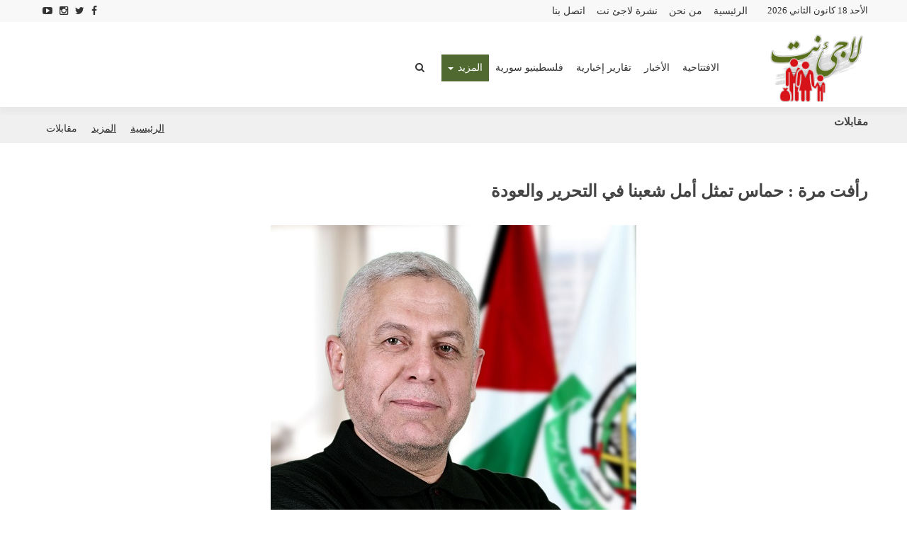

--- FILE ---
content_type: text/html; charset=utf-8
request_url: https://laji-net.net/portal/ar-LB/%D9%85%D9%82%D8%A7%D8%A8%D9%84%D8%A7%D8%AA/30/c/%D8%B1%D8%A3%D9%81%D8%AA-%D9%85%D8%B1%D8%A9-%D8%AD%D9%85%D8%A7%D8%B3-%D8%AA%D9%85%D8%AB%D9%84-%D8%A3%D9%85%D9%84-%D8%B4%D8%B9%D8%A8%D9%86%D8%A7-%D9%81%D9%8A-%D8%A7%D9%84%D8%AA%D8%AD%D8%B1%D9%8A%D8%B1-%D9%88%D8%A7%D9%84%D8%B9%D9%88%D8%AF%D8%A9/63605/
body_size: 8335
content:


<!DOCTYPE html>

<html id="htmlElement" dir="rtl" lang="ar-LB">
<head>

<meta charset="utf-8" />
<meta http-equiv="X-UA-Compatible" content="IE=edge" />
<meta name="viewport" content="width=device-width, initial-scale=1" />
<meta name="keywords" content='اللاجئين الفلسطينيين,#الأقصى؛ #مخيم_برج_البراجنة؛ #تيكا؛ #بيروت؛ #لبنان؛ #كيك_بوكسنغ، #اللاجئين_الفلسطينيين' />
<meta name="description" content=' مسؤول العمل الجماهيري لحركة حماس في لبنان - شبكة أخبار اللاجئين الفلسطينيين في لبنان' />
<meta name="web_author" content="http://www.egv.com.lb" />
<meta name="author" content='لاجئ نت' />
<meta name="copyright" content='لاجئ نت' />
<meta property="og:locale" content="ar_LB" />
<meta property="og:type" content="website" />
<meta property="og:url" content="https://laji-net.net/portal/ar-LB/مقابلات/30/c/رأفت-مرة-حماس-تمثل-أمل-شعبنا-في-التحرير-والعودة/63605/" />
<meta property="og:site_name" content="لاجئ نت" />
<meta property="og:image:width" content="590" />
<meta property="og:image:height" content="300" />
<meta name="twitter:card" content="summary" />
<meta property="og:title" content="رأفت مرة : حماس تمثل أمل شعبنا في التحرير والعودة" />
<meta name="twitter:title" content="رأفت مرة : حماس تمثل أمل شعبنا في التحرير والعودة" />
<meta property="og:image" content="https://laji-net.net/files/width/590/height/300/crop/590x300x0/000000New/moraa.jpg" />
<meta name="twitter:image" content="https://laji-net.net/files/width/590/height/300/crop/590x300x0/000000New/moraa.jpg" />

<link rel="icon" href="/images/fav.ico" /><title>
	رأفت مرة : حماس تمثل أمل شعبنا في التحرير والعودة | مقابلات | لاجئ نت
</title>
<link rel="stylesheet" href="/css/bootstrap.css" />
<link rel="stylesheet" href="/css/app.css" />
<link rel="stylesheet" href="/css/theme.css" />
<link rel="stylesheet" href="/css/font-awesome.min.css" />

<link rel="stylesheet" href="/layerslider/css/layerslider.css" />
<link rel="stylesheet" href="/css/responsive.css">
<link rel="stylesheet" href="/css/jquery.bxslider.css" />
<link rel="stylesheet" href="/css/owl.carousel.min.css">
<link rel="stylesheet" href="/css/owl.theme.default.min.css">
<link rel="stylesheet" href="/css/img-hover.css">
<link rel="stylesheet" href="/css/jqcloud.min.css">
<link rel="stylesheet" href="/css/magnificpopup.css">
<link rel="stylesheet" href="/css/custom.css" />
<link rel="stylesheet" href="/css/custom-style.css" />
<link rel="stylesheet" href="/css/custom-media-style.css" />
<link rel="stylesheet" href="/css/style.css" />
<link rel="stylesheet" href="/css/new.2003.2.css" />
<link rel="stylesheet" href="/css/project.css" />

</head>
<body>
    <noscript>Please Enable Scripting</noscript>
    <form method="post" action="./" id="form1">
<div class="aspNetHidden">
<input type="hidden" name="__EVENTTARGET" id="__EVENTTARGET" value="" />
<input type="hidden" name="__EVENTARGUMENT" id="__EVENTARGUMENT" value="" />
<input type="hidden" name="__VIEWSTATE" id="__VIEWSTATE" value="/[base64]/YqSB8INmF2YLYp9io2YTYp9iqIHwg2YTYp9is2KYg2YbYqmRk+vby1s05NIBIB7RAnfTmAZLbYt7RuxU6xQgF/XCKUNk=" />
</div>

<script type="text/javascript">
//<![CDATA[
var theForm = document.forms['form1'];
if (!theForm) {
    theForm = document.form1;
}
function __doPostBack(eventTarget, eventArgument) {
    if (!theForm.onsubmit || (theForm.onsubmit() != false)) {
        theForm.__EVENTTARGET.value = eventTarget;
        theForm.__EVENTARGUMENT.value = eventArgument;
        theForm.submit();
    }
}
//]]>
</script>


<script src="/WebResource.axd?d=sev9uYkKacAkGrlSPaOX18BNwv5rh46WacwnMJgMrHh8oE8LsfewxfJ8Q4QP_a19f0n2yVQBrxw1zTvpNaour2p46KneZgVeGFsfY9Mh1Ss1&amp;t=638901879720898773" type="text/javascript"></script>

<div class="aspNetHidden">

	<input type="hidden" name="__VIEWSTATEGENERATOR" id="__VIEWSTATEGENERATOR" value="CA0B0334" />
	<input type="hidden" name="__SCROLLPOSITIONX" id="__SCROLLPOSITIONX" value="0" />
	<input type="hidden" name="__SCROLLPOSITIONY" id="__SCROLLPOSITIONY" value="0" />
	<input type="hidden" name="__EVENTVALIDATION" id="__EVENTVALIDATION" value="/wEdAA388fr8IrL83Ov3OLl5Nmc+Jy3pjLgyNr58jsdLjyzCdY7U3Vc0WZ+wxclqyPFfzmPanVBHrqvODVFXt/fx6Wr5O5KU0OgH/TxHWRHbp33kfOnXeuOw1ygbG4OZrYc5AObTc4PB1OHZgjI+xRix8ei0DB50qT/N9rvJoxtaSVqpHWuao8hfacY31dO4dtphX6nzfONZsX8a5irSzOFKRE0Ll3ZLC/wUPjfFAExOqQposxgLkQlUz3nKuUQufG2ytOlAQe/T/GESOVh0ZiReXEjfm9d7kmdP2eqSfKa/xRxznGQlFjyphtl/NcGIryozP7M=" />
</div>
        
        <div class="search-form-item">
            <div id="search-bar" class="clearfix search-bar-light">
                <div class="container">
                    <div class="row">
                        <div class="col-md-12">
                            <div id="pnlSearch" role="form" onkeypress="javascript:return WebForm_FireDefaultButton(event, &#39;btnSearch&#39;)">
	
                                <div class="search-input float-right">
                                    <input name="txtSearch" type="text" id="txtSearch" placeholder="أدخل كلمة البحث" />
                                </div>
                                <div class="search-btn float-right text-right">
                                    <input type="submit" name="btnSearch" value="إبحث" id="btnSearch" class="btn" />
                                </div>
                            
</div>
                        </div>
                    </div>
                </div>
            </div>
        </div>
        <div class="off-canvas-wrapper">
            <div class="off-canvas-wrapper-inner" data-off-canvas-wrapper>
                
<div class="off-canvas position-left light-off-menu dark-off-menu" id="offCanvas" data-off-canvas>
    <div class="off-menu-close">
        <h3>القائمة</h3>
        <span data-toggle="offCanvas"><i class="fa fa-times"></i></span>
    </div>
    <ul class="vertical menu off-menu" data-responsive-menu="drilldown">
        
                <li class=''><a href='/portal/ar-LB/الافتتاحية/75/'>الافتتاحية</a></li>
            
                <li class=''><a href='/portal/ar-LB/الرئيسية/13/'>الرئيسية</a></li>
            
                <li class=''><a href='/portal/ar-LB/من-نحن/14/'>من نحن</a></li>
            
                <li class=''><a href='/portal/ar-LB/نشرة-لاجئ-نت/37/'>نشرة لاجئ نت</a></li>
            
                <li class=''><a href='/portal/ar-LB/اتصل-بنا/17/'>اتصل بنا</a></li>
            
                <li class=''><a href='/portal/ar-LB/الأخبار/3/'>الأخبار</a></li>
            
        
    </ul>
    <div class="responsive-search">
        <div role="form" onkeypress="javascript:return WebForm_FireDefaultButton(event, &#39;egvMobileMenu_ctl00_btnSearch&#39;)">
	
            <div class="input-group">
                <input name="egvMobileMenu$ctl00$txtSearch" type="text" id="egvMobileMenu_ctl00_txtSearch" class="input-group-field" placeholder="كلمات البحث" />
                <div class="input-group-button">
                    <a id="egvMobileMenu_ctl00_btnSearch" href="javascript:__doPostBack(&#39;egvMobileMenu$ctl00$btnSearch&#39;,&#39;&#39;)"><i class="fa fa-search"></i></a>
                </div>
            </div>
        
</div>
    </div>
    <div id="egvMobileMenu_ctl00_pnlSocial" class="off-social">
        <h6>مواقع التواصل الأجتماعي</h6>
        
                <a href='https://www.facebook.com/Laji2netnews/' target="_blank" class="social-facebook"><i class='facebook'></i></a>
            
                <a href='https://twitter.com/laji_netnews' target="_blank" class="social-twitter"><i class='twitter'></i></a>
            
                <a href='https://www.instagram.com/laji2net/' target="_blank" class="social-instagram"><i class='instagram'></i></a>
            
                <a href='https://www.youtube.com/channel/UChk9Jwm-6bLNrhTvkiTdiAA' target="_blank" class="social-youtube"><i class='youtube-play'></i></a>
            
    </div>
</div>
                <div class="off-canvas-content" data-off-canvas-content>
                    
<header>
    <section id="top" class="topBar topBarBlack ">
        <div class="row">
            <div class="small-6 columns list">
                <div class="dateDiv">
                    الأحد 18 كانون الثاني 2026
                </div>
                <ul class="top-mainmenu list">
                    
                            <li class=''><a href='/portal/ar-LB/الرئيسية/13/'>الرئيسية</a></li>
                        
                            <li class=''><a href='/portal/ar-LB/من-نحن/14/'>من نحن</a></li>
                        
                            <li class=''><a href='/portal/ar-LB/نشرة-لاجئ-نت/37/'>نشرة لاجئ نت</a></li>
                        
                            <li class=''><a href='/portal/ar-LB/اتصل-بنا/17/'>اتصل بنا</a></li>
                        
                    
                </ul>
            </div>
            <div class="small-6 columns">
                <ul id="egvHeader_ctl00_pnlSocial" class="lang-switch">
                    
                            <li><a href='https://www.facebook.com/Laji2netnews/' target="_blank" class='facebook'><i class="fa fa-facebook"></i></a></li>
                        
                            <li><a href='https://twitter.com/laji_netnews' target="_blank" class='twitter'><i class="fa fa-twitter"></i></a></li>
                        
                            <li><a href='https://www.instagram.com/laji2net/' target="_blank" class='instagram'><i class="fa fa-instagram"></i></a></li>
                        
                            <li><a href='https://www.youtube.com/channel/UChk9Jwm-6bLNrhTvkiTdiAA' target="_blank" class='youtube'><i class="fa fa-youtube-play"></i></a></li>
                        
                </ul>
            </div>
        </div>
    </section>
    <section id="navBar">
        <nav class="sticky-container navFull" data-sticky-container>
            <div class="sticky topnav" data-sticky data-top-anchor="navBar" data-btm-anchor="footer-bottom:bottom" data-margin-top="0" data-margin-bottom="0" style="width: 100%;  background:#fff;" data-sticky-on="large">
                <div class="middleNav show-for-large">
                    <div class="row">
                        <div class="col-md-2">
                            <div class="logo">
                                <a href="/">
                                    <img src="/images/logo.2003.1.png" alt='لاجئ نت' class="" />
                                </a>
                            </div>
                        </div>
                        <div class="col-md-10">
                            <div class="topCenterAdv text-center">
                                <nav class="navbar navbar-inverse">
                                    <div class="navbar-header">
                                        <button class="navbar-toggle" type="button"
                                            data-toggle="collapse" data-target=".js-navbar-collapse">
                                            <span class="sr-only">Toggle navigation</span>
                                            <span class="icon-bar"></span>
                                            <span class="icon-bar"></span>
                                            <span class="icon-bar"></span>
                                        </button>
                                    </div>
                                    <div class="collapse navbar-collapse js-navbar-collapse ">
                                        <ul class="nav navbar-nav">
                                            
                                                    <li class=''>
                                                        <a href='/portal/ar-LB/الافتتاحية/75/'>الافتتاحية</a>
                                                        
                                                    </li>
                                                
                                                    <li class=''>
                                                        <a href='/portal/ar-LB/الأخبار/3/'>الأخبار</a>
                                                        
                                                    </li>
                                                
                                                    <li class=''>
                                                        <a href='/portal/ar-LB/تقارير-إخبارية/5/'>تقارير إخبارية</a>
                                                        
                                                    </li>
                                                
                                                    <li class=''>
                                                        <a href='/portal/ar-LB/فلسطينيو-سورية/70/'>فلسطينيو سورية</a>
                                                        
                                                    </li>
                                                
                                                    <li class='active dropdown'>
                                                        <a href=''class="dropdown-toggle" data-toggle="dropdown" role="button" aria-expanded="false">المزيد <span class="caret"></span></a>
                                                        <ul class="dropdown-menu" role="menu">
                                                                <li><a href='/portal/ar-LB/شؤون-فلسطينية/10/'>شؤون فلسطينية</a></li>
                                                            
                                                                <li><a href='/portal/ar-LB/مقابلات/30/'>مقابلات</a></li>
                                                            
                                                                <li><a href='/portal/ar-LB/مقالات/11/'>مقالات</a></li>
                                                            
                                                                <li><a href='/portal/ar-LB/من-هنا-وهناك/81/'>من هنا وهناك</a></li>
                                                            </ul>
                                                    </li>
                                                
                                            <li class="search-menu">
                                                <a href="#">
                                                    <i class="fa fa-search"></i>
                                                </a>
                                            </li>
                                        </ul>
                                    </div>
                                </nav>
                            </div>
                        </div>
                        <div id="search-bar" class="clearfix search-bar-light">
                            <div role="form" onkeypress="javascript:return WebForm_FireDefaultButton(event, &#39;egvHeader_ctl00_btnSearch&#39;)">
	
                                <div class="search-input float-right">
                                    <input name="egvHeader$ctl00$txtSearch" type="text" id="egvHeader_ctl00_txtSearch" placeholder="أدخل كلمة البحث" />
                                </div>
                                <div class="search-btn float-right text-right">
                                    <input type="submit" name="egvHeader$ctl00$btnSearch" value="إبحث" id="egvHeader_ctl00_btnSearch" class="button" />
                                </div>
                            
</div>
                        </div>
                    </div>
                </div>
            </div>
        </nav>
        <nav class="navBlack navFull">
            <div class="topnav" data-top-anchor="navBar" data-btm-anchor="footer-bottom:bottom" data-margin-top="0" data-margin-bottom="0" style="width: 100%; background: #6b6b6b;">
                <div class="row DivWhite" data-hide-for="large" data-responsive-toggle="beNav">
                    <div class="large-12 columns">
                        <div class="title-bar ">
                            <button class="menu-icon" type="button" data-toggle="offCanvas"></button>
                            <div class="title-bar-title">
                                <img src="/images/logo.2003.1.png" class="RoundLogo" alt='لاجئ نت' >
                            </div>
                        </div>
                    </div>
                </div>
            </div>
        </nav>
    </section>
</header>
                    
<div class="pagebar">
    <div class="container-fluid">
        <div class="row">
            <div class="col-md-6">
                <h3 class="pagebar-title">مقابلات</h3>
            </div>
            <div class="col-md-6">
                <ul class="pagebar-breadcrumbs">
                    
                            <li class=''><a href='/portal/ar-LB/الرئيسية/13/'>الرئيسية</a></li>
                        
                            <li class=''><a href='#'>المزيد</a></li>
                        
                            <li class='active'><a href='/portal/ar-LB/مقابلات/30/'>مقابلات</a></li>
                        
                </ul>
            </div>
        </div>
    </div>
</div>
<section class="mainContentv3 body-container">
    <div class="container-fluid page-content fix pt-50">
        <div id="egvTemplateSelector_ctl00_ctl00_pnlTitle" class="row">
            <div class="col-md-12">
                <h3 class="mb-30">رأفت مرة : حماس تمثل أمل شعبنا في التحرير والعودة</h3>
            </div>
        </div>
        <div class="row">
            <div class="col-md-12">
                <div class="article-area">
                    
<p dir="RTL" style="text-align: justify;"><span style="font-size: 14pt; font-weight: bold; color: rgb(128, 0, 0);"><img src="/assets/000000New/moraa.jpg" title="" alt="" /><br />
		</span></p>
<p dir="RTL" style="text-align: justify;"><span style="font-size: 14pt; font-weight: bold; color: rgb(128, 0, 0);">بيروت - خاص،
لاجئ نت<span lang="AR-LB">||</span><span lang="AR-LB"> الخميس، 15
كانون الأول، 2022</span></span></p>
<p dir="RTL" style="text-align: justify;"><span style="font-size: large; font-style: italic; color: rgb(105, 105, 105);">أكد القيادي في
حركة المقاومة الإسلامية "حماس" ومسؤول العمل الجماهيري للحركة في لبنان
رأفت مرة، ، أن حماس تمثل أمل الشعب الفلسطيني في التحرير والعودة والتخلص من
الاحتلال وعودة اللاجئين وبناء وحدة وطنية فلسطينية حقيقية على قاعدة المقاومة..</span></p>
<p dir="RTL" style="text-align: justify;"><span lang="AR-LB" style="font-size: large; color: rgb(105, 105, 105);">وقال مرّة في
مقابلة خاصة مع شبكة "لاجئ نت"بأن الحركة مرّت بالكثير من المحطات الصعبة منذ انطلاقتها حتى اليوم، وكان
الحوار على الشكل الآتي:</span></p>
<p dir="RTL" style="text-align: justify;"><span lang="AR-LB" style="font-size: large; font-weight: bold;">في الذكرى الـ35
لانطلاقتها ما هي أبرز التحديات التي واجهتها حركة حماس بشكل عام وفي لبنان بشكل خاص؟</span></p>
<p dir="RTL" style="text-align: justify;"><span style="font-size: large;"><span lang="AR-LB">منذ انطلاقتها
وخلال مسيرتها واجهت حركة حماس مجموعة من التحديات أهمها: التصدي للاحتلال الاسرائيلي
وحماية واستمرار مشروع المقاومة والمحافظة على الثوابت الوطنية التي كان يتم التنازل
عنها منذ ما قبل مدريد واوسلو وبناء وحدة وطنية حقيقية والمحافظة على علاقات واضحة
مع مختلف مكونات الأمة. </span><span lang="AR-LB"></span></span></p>
<p dir="RTL" style="text-align: justify;"><span style="font-size: large;"><span lang="AR-LB">وفي لبنان واجهت
الحركة مجموعة من التحديات أبرزها: استمرار فلسطين كأولوية عند المجتمع الفلسطيني وحماية
الوجود الفلسطيني والمحافظة على الهوية الوطنية والعمل على التخفيف من الازمات الاقتصادية
والاجتماعية التي يعيشها اللاجئون. </span><span lang="AR-LB"></span></span></p>
<p dir="RTL" style="text-align: justify;"><span lang="AR-LB" style="font-size: large; font-weight: bold;">لا شك أن حركة
جماهيرية كبيرة كحماس خلال فترات عملها في الساحة الفلسطينية بشكل عام وعلى الساحة
اللبنانية بشكل خاص مرت بالعديد من المحطات المهمة... فما هي أكثر المحطات إشراقا في
تاريخ الحركة وما هي المحطات الأكثر إيلاما وقسوة في تاريخ الحركة؟</span></p>
<p dir="RTL" style="text-align: justify;"><span style="font-size: large;"><span lang="AR-LB">مرت حركة حماس
خلال السنوات الخمس والثلاثين بالكثير من المحطات الصعبة : فهي واجهت اعتداءات اسرائيلية
متواصلة للقضاء عليها ، كما لتوفير داخلي بعد تأسيس السلطة الفلسطينية، وواجهت تحديات
امنية وحصار مالي شديد.</span><span lang="AR-LB"></span></span></p>
<p dir="RTL" style="text-align: justify;"><span style="font-size: large;"><span lang="AR-LB">لكن ايضا كانت
هناك محطات مشرقة كثيرة أهمها: تنفيذ عمليات قوية ضد الاحتلال، وإجراء عمليات تبادل
لتحرير الأسرى والفوز بالانتخابات البلدية والتشريعية واعتراف العالم بحماس وموقعها.</span><span lang="AR-LB"></span></span></p>
<p dir="RTL" style="text-align: justify;"><span lang="AR-LB" style="font-size: large; font-weight: bold;">هل للحركة خطوات
لتمكين الفلسطينيين في لبنان من حقوقهم المدنية؟ والى متى يبقى الفلسطينيون في لبنان
رهن حالة الشد والجذب بين الأطراف اللبنانية؟ وماذا قدّمت للاجئين الفلسطينيين في لبنان؟</span></p>
<p dir="RTL" style="text-align: justify;"><span style="font-size: large;"><span lang="AR-LB">بالنسبة للوجود
الفلسطيني في لبنان تتمثل رؤيتنا بالتالي : المشاركة في مشروع مقاومة الاحتلال وإبقاء
القضية الفلسطينية أولوية لدى اللاجئين واشراك اللاجئين في المؤسسات الفلسطينية وتوفير
الامن والاستقرار للمجتمع وعدم التدخل في الشأن اللبناني..</span><span lang="AR-LB"></span></span></p>
<p dir="RTL" style="text-align: justify;"><span lang="AR-LB" style="font-size: large;">وفي ظل الواقع
المأساوي الذي يعيشه اللاجئون تسعى حماس لتوفير اهم المقومات الاجتماعية والاقتصادية
والتخفيف من المعاناة وتوفير الحقوق الانسانية الأساسية مثل حق العمل والتملك ..كما
تعمل حماس لتطوير عمل الاونروا وتحديث اساليبها وتوفير الرعاية الصحية والتعليمية.</span></p>
<p dir="RTL" style="text-align: justify;"><span style="font-size: large;"><span lang="AR-LB">لذلك قدمت حماس
وضمن واجبها الأخلاقي والوطني مشاريع تنموية وخدماتية ساهمت في بلسمة المجتمع.</span><span lang="AR-LB"></span></span></p>
<p dir="RTL" style="text-align: justify;"><span lang="AR-LB" style="font-size: large; font-weight: bold;">هل لنا أن نقارن
وضع حماس الحالي بالسنوات الماضية من الناحية الشعبية والجماهيرية في المخيمات الفلسطينية؟</span></p>
<p dir="RTL" style="text-align: justify;"><span style="font-size: large;"><span lang="AR-LB">حماس لا تعمل وفق
السلوك الحزبي ، حماس هي حركة ومشروع ، شعبية حماس تتمثل في استمرار مقاومة الاحتلال
وتحقيق الحرية وبناء الدولة وعودة اللاجئين. </span><span lang="AR-LB"></span></span></p>
<p dir="RTL" style="text-align: justify;"><span lang="AR-LB" style="font-size: large; font-weight: bold;">على الصعيد اللبناني،
كيف استطاعت حماس من تطوير علاقاتها على الرسمية والحزبية في خدمة اللاجئين الفلسطينيين
في لبنان؟</span></p>
<p dir="RTL" style="text-align: justify;"><span style="font-size: large;"><span lang="AR-LB">اسست حماس رؤية
متطورة للعلاقة مع المجتمع اللبناني وحافظت على علاقات منفتحة مع الجميع وعملت على
بقاء جميع اللبنانيين إلى جانب فلسطين والمقاومة ، ورفضت المحاور وفي نفس الوقت كانت
تحافظ على مصالح وثوابت وحقوق اللاجئين الفلسطينيين في لبنان..</span><span lang="AR-LB"></span></span></p>
<p dir="RTL" style="text-align: justify;"><span lang="AR-LB" style="font-size: large; font-weight: bold;">ما الكلمة التي
توجهها من خلال شبكة لاجئ نت؟</span></p>
<p dir="RTL" style="text-align: justify;"><span style="font-size: large;"><span lang="AR-LB">يهمنا في حركة حماس ونحن مع شعبنا وامتنا نحتفل بذكرى انطلاقتنا
ان نؤكد للعالم وشعبنا اننا ماضون في مشروع المقاومة وانهاء الاحتلال وتحقيق النصر
والحرية وعودة اللاجئين وبناء وحدة وطنية فلسطينية حقيقية على قاعدة المقاومة..</span><span lang="AR-LB"></span></span></p>
<p dir="RTL" style="text-align: justify;"><span style="font-size: large;"><span lang="AR-LB">نحن نقترب من مرحلة
النصر والعدو على حافة هاوية الهزيمة النهائية..</span><span dir="LTR"></span></span></p>
<div style="text-align: justify;"><br />
	</div> 
                </div>
            </div>
        </div>
        
    </div>
</section>
                </div>
            </div>
        </div>
        
<section class="top-footer style2">
    <div class="row">
        <div class="col-md-3">
            <div class="footer-logo">
                <a href="index.html">
                    <img src="/images/footer-banner.jpg" alt='لاجئ نت' />
                </a>
            </div>
            <div class="form newsletter">
                <div class="form-group">
                    <h3>القائمة البريدية</h3>
                    <div class="newsletter-footer" onkeypress="javascript:return WebForm_FireDefaultButton(event, &#39;egvFooter_ctl00_btnSubscribe&#39;)">
	
                        <div class="validate-container">
                            <input type="text" id="txtNewsletterMail" data-validate="required,email" />
                            <span class="err" data-validator="required">يرجى كتابة بريدكم الالكتروني</span>
                            <span class="err" data-validator="email">يرجى كتابة بريد الكتروني صحيح</span>
                        </div>
                        <a id="egvFooter_ctl00_btnSubscribe" class="btn" NavigateUrl="#" data-trigger="subscribe" href="javascript:__doPostBack(&#39;egvFooter$ctl00$btnSubscribe&#39;,&#39;&#39;)">اشترك</a>
                    
</div>
                    <div id="pnlNewsletterResult" style="display: none;"></div>
                </div>
            </div>
        </div>
        <div id="egvFooter_ctl00_pnlQuickLinks" class="col-md-3">
            <div class="quick-links">
                <h3>روابط سريعة</h3>
                <ul>
                    
                            <li><a href='/portal/ar-LB/الرئيسية/13/'>الرئيسية</a></li>
                        
                            <li><a href='/portal/ar-LB/من-نحن/14/'>من نحن</a></li>
                        
                            <li><a href='/portal/ar-LB/اتصل-بنا/17/'>اتصل بنا</a></li>
                        
                            <li><a href='/portal/ar-LB/نشرة-لاجئ-نت/37/'>نشرة لاجئ نت</a></li>
                        
                </ul>
            </div>
        </div>
        <div id="egvFooter_ctl00_pnlQuickContacts" class="col-md-3">
            <div class="quick-links">
                
                <ul id="egvFooter_ctl00_pnlSocialQuickContacts" class="social-footer">
                    
                            <li><a href='https://www.facebook.com/Laji2netnews/' target="_blank"><i class="fa fa-facebook"></i>فيسبوك</a></li>
                        
                            <li><a href='https://twitter.com/laji_netnews' target="_blank"><i class="fa fa-twitter"></i>تويتر</a></li>
                        
                            <li><a href='https://www.youtube.com/channel/UChk9Jwm-6bLNrhTvkiTdiAA' target="_blank"><i class="fa fa-youtube-play"></i>يوتيوب</a></li>
                        
                            <li><a href='https://www.instagram.com/laji2net/' target="_blank"><i class="fa fa-instagram"></i>انستاغرام</a></li>
                        
                </ul>
            </div>
        </div>
        <div class="col-md-3">
            <div class="contact-footer">
                <h3>تواصل معنا</h3>
                <div id="egvFooter_ctl00_pnlContactForm" class="form mb-30" role="form" data-validationform="footer-contact" onkeypress="javascript:return WebForm_FireDefaultButton(event, &#39;egvFooter_ctl00_btnContactSubmit&#39;)">
	
                    <div class="form-group validate-container">
                        <label>البريد الالكتروني</label>
                        <input name="egvFooter$ctl00$txtEmail" type="text" id="egvFooter_ctl00_txtEmail" class="form-control" data-validate="required,email" />
                        <span class="err" data-validator="required">يرجى كتابة بريدكم الالكتروني</span>
                        <span class="err" data-validator="email">يرجى كتابة بريد الكتروني صحيح</span>
                    </div>
                    <div class="form-group validate-container">
                        <label>الرسالة</label>
                        <textarea name="egvFooter$ctl00$txtMessage" rows="5" cols="20" id="egvFooter_ctl00_txtMessage" class="form-control" data-validate="required">
</textarea>
                        <span class="err" data-validator="required">يرجى كتابة رسالتكم</span>
                    </div>
                    <div class="form-group validate-container">
                        <div id="captchaContainer" class="g-recaptcha"></div>
                        <input type="hidden" name="egvFooter$ctl00$hdnCaptchaValid" id="hdnCaptchaValid" />
                        <input type="hidden" name="egvFooter$ctl00$hdnCaptchaPublicKey" id="hdnCaptchaPublicKey" value="6LcrTMsUAAAAAJ1ORlYHi9i_dRtnHlPtGUSPSWZU" />
                    </div>
                    <a id="egvFooter_ctl00_btnContactSubmit" class="btn" data-togglevalidator="footer-contact" href="javascript:__doPostBack(&#39;egvFooter$ctl00$btnContactSubmit&#39;,&#39;&#39;)">ارسل</a>
                
</div>
                
            </div>
        </div>
    </div>
</section>
<section class="bottom-footer gray-bg" id="footer-bottom">
    <div class="row">
        <div class="col-md-6">
            <div class="copyright">
                <p>جميع الحقوق محفوظة <span class="en">2026</span> <a href="/">لاجئ نت</a></p>
            </div>
        </div>
        <div class="col-md-6">
            <div class="developed-by">
                <p>تطوير <a href="https://egv.com.lb" class="en" target="_blank">egv</a></p>
            </div>
        </div>
    </div>
</section>
        
<script src="/bower_components/jquery/dist/jquery.js"></script>
<script src="/js/jquery-1.11.1.js"></script>
<script src="/bower_components/what-input/what-input.js"></script>
<script src="/bower_components/foundation-sites/dist/foundation.js"></script>
<script src="/js/jquery.showmore.src.js"></script>
<script src="/js/owl.carousel.min.js"></script>
<script src="/js/app.js?ver=1"></script>
<script src="/layerslider/js/greensock.js"></script>
<script src="/js/jquery.matchHeight-min.js"></script>
<script src="/js/jqcloud.min.js"></script>
<script src="/js/magnific-popup.min.js"></script>
<script src="/js/egvValidator.js"></script>
<script src="https://www.google.com/recaptcha/api.js?onload=onloadCallback&render=explicit&hl=ar"></script>
<script src="/js/captcha.js"></script>
<script src="/js/project.js"></script>



<script async defer crossorigin="anonymous" src="https://connect.facebook.net/en_US/sdk.js#xfbml=1&version=v5.0"></script>
<script src="/layerslider/js/layerslider.transitions.js" type="text/javascript"></script>
<script src="/layerslider/js/layerslider.kreaturamedia.jquery.js" type="text/javascript"></script>
<script src="/js/inewsticker.js" type="text/javascript"></script>
<script src="/js/jquery.kyco.easyshare.js" type="text/javascript"></script>
<script type="text/javascript" src="/js/jquery.bxslider.min.js"></script>
<script type="text/javascript" src="/js/main.js"></script>
<script src="/js/bootstrap.js" type="text/javascript"></script>
<script type="text/javascript">
    $(document).ready(function () {
        $(".dropdown").hover(
            function () {
                $('.dropdown-menu', this).not('.in .dropdown-menu').stop(true, true).slideDown("400");
                $(this).toggleClass('open');
            },
            function () {
                $('.dropdown-menu', this).not('.in .dropdown-menu').stop(true, true).slideUp("400");
                $(this).toggleClass('open');
            }
        );
    });
</script>
    

<script type="text/javascript">
//<![CDATA[

theForm.oldSubmit = theForm.submit;
theForm.submit = WebForm_SaveScrollPositionSubmit;

theForm.oldOnSubmit = theForm.onsubmit;
theForm.onsubmit = WebForm_SaveScrollPositionOnSubmit;
//]]>
</script>
</form>
<script defer src="https://static.cloudflareinsights.com/beacon.min.js/vcd15cbe7772f49c399c6a5babf22c1241717689176015" integrity="sha512-ZpsOmlRQV6y907TI0dKBHq9Md29nnaEIPlkf84rnaERnq6zvWvPUqr2ft8M1aS28oN72PdrCzSjY4U6VaAw1EQ==" data-cf-beacon='{"version":"2024.11.0","token":"cdc395f2bc5041a6b31500ea9b65f373","r":1,"server_timing":{"name":{"cfCacheStatus":true,"cfEdge":true,"cfExtPri":true,"cfL4":true,"cfOrigin":true,"cfSpeedBrain":true},"location_startswith":null}}' crossorigin="anonymous"></script>
</body>
</html>


--- FILE ---
content_type: text/html; charset=utf-8
request_url: https://www.google.com/recaptcha/api2/anchor?ar=1&k=6LcrTMsUAAAAAJ1ORlYHi9i_dRtnHlPtGUSPSWZU&co=aHR0cHM6Ly9sYWppLW5ldC5uZXQ6NDQz&hl=ar&v=PoyoqOPhxBO7pBk68S4YbpHZ&size=normal&anchor-ms=20000&execute-ms=30000&cb=p9c6thhodkzh
body_size: 49592
content:
<!DOCTYPE HTML><html dir="rtl" lang="ar"><head><meta http-equiv="Content-Type" content="text/html; charset=UTF-8">
<meta http-equiv="X-UA-Compatible" content="IE=edge">
<title>reCAPTCHA</title>
<style type="text/css">
/* cyrillic-ext */
@font-face {
  font-family: 'Roboto';
  font-style: normal;
  font-weight: 400;
  font-stretch: 100%;
  src: url(//fonts.gstatic.com/s/roboto/v48/KFO7CnqEu92Fr1ME7kSn66aGLdTylUAMa3GUBHMdazTgWw.woff2) format('woff2');
  unicode-range: U+0460-052F, U+1C80-1C8A, U+20B4, U+2DE0-2DFF, U+A640-A69F, U+FE2E-FE2F;
}
/* cyrillic */
@font-face {
  font-family: 'Roboto';
  font-style: normal;
  font-weight: 400;
  font-stretch: 100%;
  src: url(//fonts.gstatic.com/s/roboto/v48/KFO7CnqEu92Fr1ME7kSn66aGLdTylUAMa3iUBHMdazTgWw.woff2) format('woff2');
  unicode-range: U+0301, U+0400-045F, U+0490-0491, U+04B0-04B1, U+2116;
}
/* greek-ext */
@font-face {
  font-family: 'Roboto';
  font-style: normal;
  font-weight: 400;
  font-stretch: 100%;
  src: url(//fonts.gstatic.com/s/roboto/v48/KFO7CnqEu92Fr1ME7kSn66aGLdTylUAMa3CUBHMdazTgWw.woff2) format('woff2');
  unicode-range: U+1F00-1FFF;
}
/* greek */
@font-face {
  font-family: 'Roboto';
  font-style: normal;
  font-weight: 400;
  font-stretch: 100%;
  src: url(//fonts.gstatic.com/s/roboto/v48/KFO7CnqEu92Fr1ME7kSn66aGLdTylUAMa3-UBHMdazTgWw.woff2) format('woff2');
  unicode-range: U+0370-0377, U+037A-037F, U+0384-038A, U+038C, U+038E-03A1, U+03A3-03FF;
}
/* math */
@font-face {
  font-family: 'Roboto';
  font-style: normal;
  font-weight: 400;
  font-stretch: 100%;
  src: url(//fonts.gstatic.com/s/roboto/v48/KFO7CnqEu92Fr1ME7kSn66aGLdTylUAMawCUBHMdazTgWw.woff2) format('woff2');
  unicode-range: U+0302-0303, U+0305, U+0307-0308, U+0310, U+0312, U+0315, U+031A, U+0326-0327, U+032C, U+032F-0330, U+0332-0333, U+0338, U+033A, U+0346, U+034D, U+0391-03A1, U+03A3-03A9, U+03B1-03C9, U+03D1, U+03D5-03D6, U+03F0-03F1, U+03F4-03F5, U+2016-2017, U+2034-2038, U+203C, U+2040, U+2043, U+2047, U+2050, U+2057, U+205F, U+2070-2071, U+2074-208E, U+2090-209C, U+20D0-20DC, U+20E1, U+20E5-20EF, U+2100-2112, U+2114-2115, U+2117-2121, U+2123-214F, U+2190, U+2192, U+2194-21AE, U+21B0-21E5, U+21F1-21F2, U+21F4-2211, U+2213-2214, U+2216-22FF, U+2308-230B, U+2310, U+2319, U+231C-2321, U+2336-237A, U+237C, U+2395, U+239B-23B7, U+23D0, U+23DC-23E1, U+2474-2475, U+25AF, U+25B3, U+25B7, U+25BD, U+25C1, U+25CA, U+25CC, U+25FB, U+266D-266F, U+27C0-27FF, U+2900-2AFF, U+2B0E-2B11, U+2B30-2B4C, U+2BFE, U+3030, U+FF5B, U+FF5D, U+1D400-1D7FF, U+1EE00-1EEFF;
}
/* symbols */
@font-face {
  font-family: 'Roboto';
  font-style: normal;
  font-weight: 400;
  font-stretch: 100%;
  src: url(//fonts.gstatic.com/s/roboto/v48/KFO7CnqEu92Fr1ME7kSn66aGLdTylUAMaxKUBHMdazTgWw.woff2) format('woff2');
  unicode-range: U+0001-000C, U+000E-001F, U+007F-009F, U+20DD-20E0, U+20E2-20E4, U+2150-218F, U+2190, U+2192, U+2194-2199, U+21AF, U+21E6-21F0, U+21F3, U+2218-2219, U+2299, U+22C4-22C6, U+2300-243F, U+2440-244A, U+2460-24FF, U+25A0-27BF, U+2800-28FF, U+2921-2922, U+2981, U+29BF, U+29EB, U+2B00-2BFF, U+4DC0-4DFF, U+FFF9-FFFB, U+10140-1018E, U+10190-1019C, U+101A0, U+101D0-101FD, U+102E0-102FB, U+10E60-10E7E, U+1D2C0-1D2D3, U+1D2E0-1D37F, U+1F000-1F0FF, U+1F100-1F1AD, U+1F1E6-1F1FF, U+1F30D-1F30F, U+1F315, U+1F31C, U+1F31E, U+1F320-1F32C, U+1F336, U+1F378, U+1F37D, U+1F382, U+1F393-1F39F, U+1F3A7-1F3A8, U+1F3AC-1F3AF, U+1F3C2, U+1F3C4-1F3C6, U+1F3CA-1F3CE, U+1F3D4-1F3E0, U+1F3ED, U+1F3F1-1F3F3, U+1F3F5-1F3F7, U+1F408, U+1F415, U+1F41F, U+1F426, U+1F43F, U+1F441-1F442, U+1F444, U+1F446-1F449, U+1F44C-1F44E, U+1F453, U+1F46A, U+1F47D, U+1F4A3, U+1F4B0, U+1F4B3, U+1F4B9, U+1F4BB, U+1F4BF, U+1F4C8-1F4CB, U+1F4D6, U+1F4DA, U+1F4DF, U+1F4E3-1F4E6, U+1F4EA-1F4ED, U+1F4F7, U+1F4F9-1F4FB, U+1F4FD-1F4FE, U+1F503, U+1F507-1F50B, U+1F50D, U+1F512-1F513, U+1F53E-1F54A, U+1F54F-1F5FA, U+1F610, U+1F650-1F67F, U+1F687, U+1F68D, U+1F691, U+1F694, U+1F698, U+1F6AD, U+1F6B2, U+1F6B9-1F6BA, U+1F6BC, U+1F6C6-1F6CF, U+1F6D3-1F6D7, U+1F6E0-1F6EA, U+1F6F0-1F6F3, U+1F6F7-1F6FC, U+1F700-1F7FF, U+1F800-1F80B, U+1F810-1F847, U+1F850-1F859, U+1F860-1F887, U+1F890-1F8AD, U+1F8B0-1F8BB, U+1F8C0-1F8C1, U+1F900-1F90B, U+1F93B, U+1F946, U+1F984, U+1F996, U+1F9E9, U+1FA00-1FA6F, U+1FA70-1FA7C, U+1FA80-1FA89, U+1FA8F-1FAC6, U+1FACE-1FADC, U+1FADF-1FAE9, U+1FAF0-1FAF8, U+1FB00-1FBFF;
}
/* vietnamese */
@font-face {
  font-family: 'Roboto';
  font-style: normal;
  font-weight: 400;
  font-stretch: 100%;
  src: url(//fonts.gstatic.com/s/roboto/v48/KFO7CnqEu92Fr1ME7kSn66aGLdTylUAMa3OUBHMdazTgWw.woff2) format('woff2');
  unicode-range: U+0102-0103, U+0110-0111, U+0128-0129, U+0168-0169, U+01A0-01A1, U+01AF-01B0, U+0300-0301, U+0303-0304, U+0308-0309, U+0323, U+0329, U+1EA0-1EF9, U+20AB;
}
/* latin-ext */
@font-face {
  font-family: 'Roboto';
  font-style: normal;
  font-weight: 400;
  font-stretch: 100%;
  src: url(//fonts.gstatic.com/s/roboto/v48/KFO7CnqEu92Fr1ME7kSn66aGLdTylUAMa3KUBHMdazTgWw.woff2) format('woff2');
  unicode-range: U+0100-02BA, U+02BD-02C5, U+02C7-02CC, U+02CE-02D7, U+02DD-02FF, U+0304, U+0308, U+0329, U+1D00-1DBF, U+1E00-1E9F, U+1EF2-1EFF, U+2020, U+20A0-20AB, U+20AD-20C0, U+2113, U+2C60-2C7F, U+A720-A7FF;
}
/* latin */
@font-face {
  font-family: 'Roboto';
  font-style: normal;
  font-weight: 400;
  font-stretch: 100%;
  src: url(//fonts.gstatic.com/s/roboto/v48/KFO7CnqEu92Fr1ME7kSn66aGLdTylUAMa3yUBHMdazQ.woff2) format('woff2');
  unicode-range: U+0000-00FF, U+0131, U+0152-0153, U+02BB-02BC, U+02C6, U+02DA, U+02DC, U+0304, U+0308, U+0329, U+2000-206F, U+20AC, U+2122, U+2191, U+2193, U+2212, U+2215, U+FEFF, U+FFFD;
}
/* cyrillic-ext */
@font-face {
  font-family: 'Roboto';
  font-style: normal;
  font-weight: 500;
  font-stretch: 100%;
  src: url(//fonts.gstatic.com/s/roboto/v48/KFO7CnqEu92Fr1ME7kSn66aGLdTylUAMa3GUBHMdazTgWw.woff2) format('woff2');
  unicode-range: U+0460-052F, U+1C80-1C8A, U+20B4, U+2DE0-2DFF, U+A640-A69F, U+FE2E-FE2F;
}
/* cyrillic */
@font-face {
  font-family: 'Roboto';
  font-style: normal;
  font-weight: 500;
  font-stretch: 100%;
  src: url(//fonts.gstatic.com/s/roboto/v48/KFO7CnqEu92Fr1ME7kSn66aGLdTylUAMa3iUBHMdazTgWw.woff2) format('woff2');
  unicode-range: U+0301, U+0400-045F, U+0490-0491, U+04B0-04B1, U+2116;
}
/* greek-ext */
@font-face {
  font-family: 'Roboto';
  font-style: normal;
  font-weight: 500;
  font-stretch: 100%;
  src: url(//fonts.gstatic.com/s/roboto/v48/KFO7CnqEu92Fr1ME7kSn66aGLdTylUAMa3CUBHMdazTgWw.woff2) format('woff2');
  unicode-range: U+1F00-1FFF;
}
/* greek */
@font-face {
  font-family: 'Roboto';
  font-style: normal;
  font-weight: 500;
  font-stretch: 100%;
  src: url(//fonts.gstatic.com/s/roboto/v48/KFO7CnqEu92Fr1ME7kSn66aGLdTylUAMa3-UBHMdazTgWw.woff2) format('woff2');
  unicode-range: U+0370-0377, U+037A-037F, U+0384-038A, U+038C, U+038E-03A1, U+03A3-03FF;
}
/* math */
@font-face {
  font-family: 'Roboto';
  font-style: normal;
  font-weight: 500;
  font-stretch: 100%;
  src: url(//fonts.gstatic.com/s/roboto/v48/KFO7CnqEu92Fr1ME7kSn66aGLdTylUAMawCUBHMdazTgWw.woff2) format('woff2');
  unicode-range: U+0302-0303, U+0305, U+0307-0308, U+0310, U+0312, U+0315, U+031A, U+0326-0327, U+032C, U+032F-0330, U+0332-0333, U+0338, U+033A, U+0346, U+034D, U+0391-03A1, U+03A3-03A9, U+03B1-03C9, U+03D1, U+03D5-03D6, U+03F0-03F1, U+03F4-03F5, U+2016-2017, U+2034-2038, U+203C, U+2040, U+2043, U+2047, U+2050, U+2057, U+205F, U+2070-2071, U+2074-208E, U+2090-209C, U+20D0-20DC, U+20E1, U+20E5-20EF, U+2100-2112, U+2114-2115, U+2117-2121, U+2123-214F, U+2190, U+2192, U+2194-21AE, U+21B0-21E5, U+21F1-21F2, U+21F4-2211, U+2213-2214, U+2216-22FF, U+2308-230B, U+2310, U+2319, U+231C-2321, U+2336-237A, U+237C, U+2395, U+239B-23B7, U+23D0, U+23DC-23E1, U+2474-2475, U+25AF, U+25B3, U+25B7, U+25BD, U+25C1, U+25CA, U+25CC, U+25FB, U+266D-266F, U+27C0-27FF, U+2900-2AFF, U+2B0E-2B11, U+2B30-2B4C, U+2BFE, U+3030, U+FF5B, U+FF5D, U+1D400-1D7FF, U+1EE00-1EEFF;
}
/* symbols */
@font-face {
  font-family: 'Roboto';
  font-style: normal;
  font-weight: 500;
  font-stretch: 100%;
  src: url(//fonts.gstatic.com/s/roboto/v48/KFO7CnqEu92Fr1ME7kSn66aGLdTylUAMaxKUBHMdazTgWw.woff2) format('woff2');
  unicode-range: U+0001-000C, U+000E-001F, U+007F-009F, U+20DD-20E0, U+20E2-20E4, U+2150-218F, U+2190, U+2192, U+2194-2199, U+21AF, U+21E6-21F0, U+21F3, U+2218-2219, U+2299, U+22C4-22C6, U+2300-243F, U+2440-244A, U+2460-24FF, U+25A0-27BF, U+2800-28FF, U+2921-2922, U+2981, U+29BF, U+29EB, U+2B00-2BFF, U+4DC0-4DFF, U+FFF9-FFFB, U+10140-1018E, U+10190-1019C, U+101A0, U+101D0-101FD, U+102E0-102FB, U+10E60-10E7E, U+1D2C0-1D2D3, U+1D2E0-1D37F, U+1F000-1F0FF, U+1F100-1F1AD, U+1F1E6-1F1FF, U+1F30D-1F30F, U+1F315, U+1F31C, U+1F31E, U+1F320-1F32C, U+1F336, U+1F378, U+1F37D, U+1F382, U+1F393-1F39F, U+1F3A7-1F3A8, U+1F3AC-1F3AF, U+1F3C2, U+1F3C4-1F3C6, U+1F3CA-1F3CE, U+1F3D4-1F3E0, U+1F3ED, U+1F3F1-1F3F3, U+1F3F5-1F3F7, U+1F408, U+1F415, U+1F41F, U+1F426, U+1F43F, U+1F441-1F442, U+1F444, U+1F446-1F449, U+1F44C-1F44E, U+1F453, U+1F46A, U+1F47D, U+1F4A3, U+1F4B0, U+1F4B3, U+1F4B9, U+1F4BB, U+1F4BF, U+1F4C8-1F4CB, U+1F4D6, U+1F4DA, U+1F4DF, U+1F4E3-1F4E6, U+1F4EA-1F4ED, U+1F4F7, U+1F4F9-1F4FB, U+1F4FD-1F4FE, U+1F503, U+1F507-1F50B, U+1F50D, U+1F512-1F513, U+1F53E-1F54A, U+1F54F-1F5FA, U+1F610, U+1F650-1F67F, U+1F687, U+1F68D, U+1F691, U+1F694, U+1F698, U+1F6AD, U+1F6B2, U+1F6B9-1F6BA, U+1F6BC, U+1F6C6-1F6CF, U+1F6D3-1F6D7, U+1F6E0-1F6EA, U+1F6F0-1F6F3, U+1F6F7-1F6FC, U+1F700-1F7FF, U+1F800-1F80B, U+1F810-1F847, U+1F850-1F859, U+1F860-1F887, U+1F890-1F8AD, U+1F8B0-1F8BB, U+1F8C0-1F8C1, U+1F900-1F90B, U+1F93B, U+1F946, U+1F984, U+1F996, U+1F9E9, U+1FA00-1FA6F, U+1FA70-1FA7C, U+1FA80-1FA89, U+1FA8F-1FAC6, U+1FACE-1FADC, U+1FADF-1FAE9, U+1FAF0-1FAF8, U+1FB00-1FBFF;
}
/* vietnamese */
@font-face {
  font-family: 'Roboto';
  font-style: normal;
  font-weight: 500;
  font-stretch: 100%;
  src: url(//fonts.gstatic.com/s/roboto/v48/KFO7CnqEu92Fr1ME7kSn66aGLdTylUAMa3OUBHMdazTgWw.woff2) format('woff2');
  unicode-range: U+0102-0103, U+0110-0111, U+0128-0129, U+0168-0169, U+01A0-01A1, U+01AF-01B0, U+0300-0301, U+0303-0304, U+0308-0309, U+0323, U+0329, U+1EA0-1EF9, U+20AB;
}
/* latin-ext */
@font-face {
  font-family: 'Roboto';
  font-style: normal;
  font-weight: 500;
  font-stretch: 100%;
  src: url(//fonts.gstatic.com/s/roboto/v48/KFO7CnqEu92Fr1ME7kSn66aGLdTylUAMa3KUBHMdazTgWw.woff2) format('woff2');
  unicode-range: U+0100-02BA, U+02BD-02C5, U+02C7-02CC, U+02CE-02D7, U+02DD-02FF, U+0304, U+0308, U+0329, U+1D00-1DBF, U+1E00-1E9F, U+1EF2-1EFF, U+2020, U+20A0-20AB, U+20AD-20C0, U+2113, U+2C60-2C7F, U+A720-A7FF;
}
/* latin */
@font-face {
  font-family: 'Roboto';
  font-style: normal;
  font-weight: 500;
  font-stretch: 100%;
  src: url(//fonts.gstatic.com/s/roboto/v48/KFO7CnqEu92Fr1ME7kSn66aGLdTylUAMa3yUBHMdazQ.woff2) format('woff2');
  unicode-range: U+0000-00FF, U+0131, U+0152-0153, U+02BB-02BC, U+02C6, U+02DA, U+02DC, U+0304, U+0308, U+0329, U+2000-206F, U+20AC, U+2122, U+2191, U+2193, U+2212, U+2215, U+FEFF, U+FFFD;
}
/* cyrillic-ext */
@font-face {
  font-family: 'Roboto';
  font-style: normal;
  font-weight: 900;
  font-stretch: 100%;
  src: url(//fonts.gstatic.com/s/roboto/v48/KFO7CnqEu92Fr1ME7kSn66aGLdTylUAMa3GUBHMdazTgWw.woff2) format('woff2');
  unicode-range: U+0460-052F, U+1C80-1C8A, U+20B4, U+2DE0-2DFF, U+A640-A69F, U+FE2E-FE2F;
}
/* cyrillic */
@font-face {
  font-family: 'Roboto';
  font-style: normal;
  font-weight: 900;
  font-stretch: 100%;
  src: url(//fonts.gstatic.com/s/roboto/v48/KFO7CnqEu92Fr1ME7kSn66aGLdTylUAMa3iUBHMdazTgWw.woff2) format('woff2');
  unicode-range: U+0301, U+0400-045F, U+0490-0491, U+04B0-04B1, U+2116;
}
/* greek-ext */
@font-face {
  font-family: 'Roboto';
  font-style: normal;
  font-weight: 900;
  font-stretch: 100%;
  src: url(//fonts.gstatic.com/s/roboto/v48/KFO7CnqEu92Fr1ME7kSn66aGLdTylUAMa3CUBHMdazTgWw.woff2) format('woff2');
  unicode-range: U+1F00-1FFF;
}
/* greek */
@font-face {
  font-family: 'Roboto';
  font-style: normal;
  font-weight: 900;
  font-stretch: 100%;
  src: url(//fonts.gstatic.com/s/roboto/v48/KFO7CnqEu92Fr1ME7kSn66aGLdTylUAMa3-UBHMdazTgWw.woff2) format('woff2');
  unicode-range: U+0370-0377, U+037A-037F, U+0384-038A, U+038C, U+038E-03A1, U+03A3-03FF;
}
/* math */
@font-face {
  font-family: 'Roboto';
  font-style: normal;
  font-weight: 900;
  font-stretch: 100%;
  src: url(//fonts.gstatic.com/s/roboto/v48/KFO7CnqEu92Fr1ME7kSn66aGLdTylUAMawCUBHMdazTgWw.woff2) format('woff2');
  unicode-range: U+0302-0303, U+0305, U+0307-0308, U+0310, U+0312, U+0315, U+031A, U+0326-0327, U+032C, U+032F-0330, U+0332-0333, U+0338, U+033A, U+0346, U+034D, U+0391-03A1, U+03A3-03A9, U+03B1-03C9, U+03D1, U+03D5-03D6, U+03F0-03F1, U+03F4-03F5, U+2016-2017, U+2034-2038, U+203C, U+2040, U+2043, U+2047, U+2050, U+2057, U+205F, U+2070-2071, U+2074-208E, U+2090-209C, U+20D0-20DC, U+20E1, U+20E5-20EF, U+2100-2112, U+2114-2115, U+2117-2121, U+2123-214F, U+2190, U+2192, U+2194-21AE, U+21B0-21E5, U+21F1-21F2, U+21F4-2211, U+2213-2214, U+2216-22FF, U+2308-230B, U+2310, U+2319, U+231C-2321, U+2336-237A, U+237C, U+2395, U+239B-23B7, U+23D0, U+23DC-23E1, U+2474-2475, U+25AF, U+25B3, U+25B7, U+25BD, U+25C1, U+25CA, U+25CC, U+25FB, U+266D-266F, U+27C0-27FF, U+2900-2AFF, U+2B0E-2B11, U+2B30-2B4C, U+2BFE, U+3030, U+FF5B, U+FF5D, U+1D400-1D7FF, U+1EE00-1EEFF;
}
/* symbols */
@font-face {
  font-family: 'Roboto';
  font-style: normal;
  font-weight: 900;
  font-stretch: 100%;
  src: url(//fonts.gstatic.com/s/roboto/v48/KFO7CnqEu92Fr1ME7kSn66aGLdTylUAMaxKUBHMdazTgWw.woff2) format('woff2');
  unicode-range: U+0001-000C, U+000E-001F, U+007F-009F, U+20DD-20E0, U+20E2-20E4, U+2150-218F, U+2190, U+2192, U+2194-2199, U+21AF, U+21E6-21F0, U+21F3, U+2218-2219, U+2299, U+22C4-22C6, U+2300-243F, U+2440-244A, U+2460-24FF, U+25A0-27BF, U+2800-28FF, U+2921-2922, U+2981, U+29BF, U+29EB, U+2B00-2BFF, U+4DC0-4DFF, U+FFF9-FFFB, U+10140-1018E, U+10190-1019C, U+101A0, U+101D0-101FD, U+102E0-102FB, U+10E60-10E7E, U+1D2C0-1D2D3, U+1D2E0-1D37F, U+1F000-1F0FF, U+1F100-1F1AD, U+1F1E6-1F1FF, U+1F30D-1F30F, U+1F315, U+1F31C, U+1F31E, U+1F320-1F32C, U+1F336, U+1F378, U+1F37D, U+1F382, U+1F393-1F39F, U+1F3A7-1F3A8, U+1F3AC-1F3AF, U+1F3C2, U+1F3C4-1F3C6, U+1F3CA-1F3CE, U+1F3D4-1F3E0, U+1F3ED, U+1F3F1-1F3F3, U+1F3F5-1F3F7, U+1F408, U+1F415, U+1F41F, U+1F426, U+1F43F, U+1F441-1F442, U+1F444, U+1F446-1F449, U+1F44C-1F44E, U+1F453, U+1F46A, U+1F47D, U+1F4A3, U+1F4B0, U+1F4B3, U+1F4B9, U+1F4BB, U+1F4BF, U+1F4C8-1F4CB, U+1F4D6, U+1F4DA, U+1F4DF, U+1F4E3-1F4E6, U+1F4EA-1F4ED, U+1F4F7, U+1F4F9-1F4FB, U+1F4FD-1F4FE, U+1F503, U+1F507-1F50B, U+1F50D, U+1F512-1F513, U+1F53E-1F54A, U+1F54F-1F5FA, U+1F610, U+1F650-1F67F, U+1F687, U+1F68D, U+1F691, U+1F694, U+1F698, U+1F6AD, U+1F6B2, U+1F6B9-1F6BA, U+1F6BC, U+1F6C6-1F6CF, U+1F6D3-1F6D7, U+1F6E0-1F6EA, U+1F6F0-1F6F3, U+1F6F7-1F6FC, U+1F700-1F7FF, U+1F800-1F80B, U+1F810-1F847, U+1F850-1F859, U+1F860-1F887, U+1F890-1F8AD, U+1F8B0-1F8BB, U+1F8C0-1F8C1, U+1F900-1F90B, U+1F93B, U+1F946, U+1F984, U+1F996, U+1F9E9, U+1FA00-1FA6F, U+1FA70-1FA7C, U+1FA80-1FA89, U+1FA8F-1FAC6, U+1FACE-1FADC, U+1FADF-1FAE9, U+1FAF0-1FAF8, U+1FB00-1FBFF;
}
/* vietnamese */
@font-face {
  font-family: 'Roboto';
  font-style: normal;
  font-weight: 900;
  font-stretch: 100%;
  src: url(//fonts.gstatic.com/s/roboto/v48/KFO7CnqEu92Fr1ME7kSn66aGLdTylUAMa3OUBHMdazTgWw.woff2) format('woff2');
  unicode-range: U+0102-0103, U+0110-0111, U+0128-0129, U+0168-0169, U+01A0-01A1, U+01AF-01B0, U+0300-0301, U+0303-0304, U+0308-0309, U+0323, U+0329, U+1EA0-1EF9, U+20AB;
}
/* latin-ext */
@font-face {
  font-family: 'Roboto';
  font-style: normal;
  font-weight: 900;
  font-stretch: 100%;
  src: url(//fonts.gstatic.com/s/roboto/v48/KFO7CnqEu92Fr1ME7kSn66aGLdTylUAMa3KUBHMdazTgWw.woff2) format('woff2');
  unicode-range: U+0100-02BA, U+02BD-02C5, U+02C7-02CC, U+02CE-02D7, U+02DD-02FF, U+0304, U+0308, U+0329, U+1D00-1DBF, U+1E00-1E9F, U+1EF2-1EFF, U+2020, U+20A0-20AB, U+20AD-20C0, U+2113, U+2C60-2C7F, U+A720-A7FF;
}
/* latin */
@font-face {
  font-family: 'Roboto';
  font-style: normal;
  font-weight: 900;
  font-stretch: 100%;
  src: url(//fonts.gstatic.com/s/roboto/v48/KFO7CnqEu92Fr1ME7kSn66aGLdTylUAMa3yUBHMdazQ.woff2) format('woff2');
  unicode-range: U+0000-00FF, U+0131, U+0152-0153, U+02BB-02BC, U+02C6, U+02DA, U+02DC, U+0304, U+0308, U+0329, U+2000-206F, U+20AC, U+2122, U+2191, U+2193, U+2212, U+2215, U+FEFF, U+FFFD;
}

</style>
<link rel="stylesheet" type="text/css" href="https://www.gstatic.com/recaptcha/releases/PoyoqOPhxBO7pBk68S4YbpHZ/styles__rtl.css">
<script nonce="R2bI7Q-goLUfmlbU-b0U4w" type="text/javascript">window['__recaptcha_api'] = 'https://www.google.com/recaptcha/api2/';</script>
<script type="text/javascript" src="https://www.gstatic.com/recaptcha/releases/PoyoqOPhxBO7pBk68S4YbpHZ/recaptcha__ar.js" nonce="R2bI7Q-goLUfmlbU-b0U4w">
      
    </script></head>
<body><div id="rc-anchor-alert" class="rc-anchor-alert"></div>
<input type="hidden" id="recaptcha-token" value="[base64]">
<script type="text/javascript" nonce="R2bI7Q-goLUfmlbU-b0U4w">
      recaptcha.anchor.Main.init("[\x22ainput\x22,[\x22bgdata\x22,\x22\x22,\[base64]/[base64]/[base64]/KE4oMTI0LHYsdi5HKSxMWihsLHYpKTpOKDEyNCx2LGwpLFYpLHYpLFQpKSxGKDE3MSx2KX0scjc9ZnVuY3Rpb24obCl7cmV0dXJuIGx9LEM9ZnVuY3Rpb24obCxWLHYpe04odixsLFYpLFZbYWtdPTI3OTZ9LG49ZnVuY3Rpb24obCxWKXtWLlg9KChWLlg/[base64]/[base64]/[base64]/[base64]/[base64]/[base64]/[base64]/[base64]/[base64]/[base64]/[base64]\\u003d\x22,\[base64]\\u003d\\u003d\x22,\x22woLCtGTDj8KnA8OxfcOKS8O1wqvCisKuX8O6wpzCjsOMaMOjw6DDgMKLAADDkSXDgHnDlxpHZhUUwoTDhzPCtMOtw6DCr8OlwpZxKsKDwoRMDzhswo1pw5RjwpDDh1QowpjCixk2NcOnwp7CoMKzcVzDl8O6BMO9J8KJHgwDRkbCiMKTfcKpwqR4w4/CvBkrwo4bwojCuMK0YFJtQBoLwpjDmS7CvkbCmn3ChsO/N8KTw67DiwbDu8KmYzjDvD1Vw6ISd8KHwpnDtMOGKMOyworCnMKcK1bCs2bCqg3CtH7DlBkgw644WcOwYcKew5QuRMKnwq3CqcKqw5wLAV/[base64]/CjQHDmR4Wwpk8wrXDihPClDl/[base64]/DqMOGw6NYSS3Ds8Obw5vDsjhBWcOkwoNOw6J3w6MBwrfCq3sWTQjDulTDo8Oie8OiwolLworDuMO6wp3Dq8ONAHdAWn/DrmI9wp3DnBU4KcOeC8Kxw6XCgsOPwoXDg8K/wp43YcOKwpbClsK2ecKVw6lCU8KXw43CsMOreMK+PirCvTbDo8OKw6Jra2YEUcOMw7nCkcKywox2w5B8w7kPwpxQwp0zw6t8OMKdJ3MMwo7CrMOpwpnChcKxSkEWwrnCscOSw55tegnCqcOpwpQde8KXXSl3BsKrPgNCw69AFsOeJw13V8Krw4F/GcKdWjbCm10dw4ZXwrTCjMOaw7zCqWXClsK/FsKhwpjCv8KaeCXDksOvwpzCtzrCqmE9w7/DrBshw7ZOexHCp8KxwoHDombCjXHCvMK6wqdbw4E6w5AAwocvwr3DgxIYFMORTMOOw4LCpgVcw6ZlwrMIIMO9wpTCvhLCg8K9NsONZ8KswrrDok3DjicTwojCusO9woAbwodDw5/CtsOzQjzDmGt+BVDClBrCuBTClR1COjzCmsK2MDJUwqrCnWPDhcOXH8KROGNvXcOrHMKOw7XCk0HCkcK+OsOew7DCj8K3w79+fGDCjsKhw5dQw4nDmcOxKcKpS8KJwp3DscO6wrsnZMOkSsKzf8OCwo44w5lQakhhaw/CkMKCClHDv8Ksw6RVw5nDssOEYVrDinxfwpvDtSUSPHIxGsK/JcKVZlVuw4jDhF99w5LCriBkFsKRPCnCkMOPwoYKwqx5wrJyw47CtsKJwofDlRDCoHJIw5lNZsO5YFHDu8OGH8OLPC3DmRwxwqzCp1TCscOLw5LCvnFqMDPClcK0w6t8dMKswqdlw5nDoT/CgCI7w7Itw40UwpjDvARXw4A1GMKNUCpCcQvDuMOcbwXCncOsw6Fbwr1Fw4XCncOgw5QeW8Ouw4wRUibDmcKcw4YUw5kzYMOqwp91BcKZwrPCun/[base64]/DjcOQwoRJwpQLcz7CvxwCURrDiMOfFMOyCsKdw67DozgZJMOuwoo2wrvCpWwGIcKmwoofw5DDhMO4w7sBwo86Y1ETw64ObxfDrsOwwpxNw4TDqgEWwrMeTgdnUE7CqE9gwrnCp8KPacKaecOQUh/Cv8K0w6jDscO7wqpCwp1DJCPCuBnDoB1gwqjDlmsgd1vDslxobB4zw63DssKxw658w73Ci8OoVsOVGcKjOcK1OlRPw5rDkSPCvwLDugXCi0/[base64]/[base64]/w71sQ2PDm8OuYjU1SE5iaGpJTSxZwpl1wqDCgCMfw64ww600wq08w7gxwocYwrE2w5HDgFPChz9qw6vDm2VlUhk8flUiwr1NFVErd0/CgMObw4/Dg3rDgkDDlTTCr1sKFllTJsOQwr7CsSRqXMO+w4VYwpjDmMOVw516wp5vRsOaGMK2DRHCg8Kgw5p4N8KCw750wrzCgXXCs8KrLkvCvEQMPgLCuMK4P8KswpwPwoXDlsO/[base64]/Dt8KWw78Bw4rDgUBjw4opwppIYnnCmsKnw4QHwoczwrdVw5V8w79Owq48Rhw/[base64]/CrHc+T8O2w64/[base64]/CuMOVcwIfMVcJw7fCs8KES8KvFTLCkMOOIT8aajxawroRccKLw4PCr8Ozwr06RMOmZzMewpvCgXhCZMOtw7HCsHksEikmw7vCm8OGAsODwqnCmzR2M8KgaGrDjm3CvF4kw6l0EcOzAMOXw6nCpT/DrVcEN8OKwq59McKlw6bDp8KKwp1kKGsOwqPCrcOEQgtpRBHCqwwnQ8Ofa8KPN3MOw7/DhzPCpMKge8OVB8KxEcOZF8KhKcOYw6BRwo5ZCCbDoj07HWHDtQvDrlU+wo0WITFyVjs+aBDCsMKRN8OKCMKzw7TDhw3CnT7DvMOawo/DqmJqw6nDmcOjw6cBPsKYRcOiwrbCninCrhHDkWsFZsK1Qn7DizJrNcKcw7Mew7RrI8KWaDwYw77CryFnTy0dw4HDpsKpJi3CqsOBwoTDmcOow5ETVXozw4/CkcK4woIDA8KFw4DCtMKRKcKmwq/DosKwwoHDr3g0CMOhw4R1w5wNOsKhwprDhMKDD3zDhMOrDX/DncOwIAjDmMK4wpXCsivDvB/CjsKUwphiw6bDgMORJVzCjBbDtX7Cn8OswqPDt0rDqm0zwr0yPsOeTMO3w7XDuDXDvyfDgT3CkDN2AX0vwpYDwqPCvS8tZ8KtC8OIw6tgcywKwrMadFvDqCHDocOkw5zDpMK7wpEgwpJfw79XVsOnwqY6wq/DqcKgw58Lw6/CsMK0VsOiLsOeAcOpFjkOwpoiw5FoEMO0woMEfAvDmcKcOcKaPADDmMO5wqjCl33Cu8Oyw4I7wqwWwqQMw4nCuygbIMKGcVt6WsK/w78oPhgBwpvCqBDCkh5yw7PDlG/DnQ/CvUFxwqUmwr7Dn1tWDk7CgWPCucKRw59lw5p7TMOtw4LDoVbDl8OowqkDw7nDjMOjw67CsAbDnsOyw6UGZcOEdAvCg8Ouw4F1Rm1yw4onFMOswqbCjGXDpcOOw7/DiBXClMKkfFLDh0LCkRPCkB5AEMKWX8KxTMKWfMKIw4NmbsK+QWlOwoNVMcKuw7vDkRssAH5yWXwZw6LDksKYw5AddMOhERE0T0EjdMKDflN6ImYeJgpWw5U3QsOtw7E9wqfCscOxwp99ZRB7E8Kmw71TwpLDm8Oof8O8Y8K/[base64]/Drm/CvcKww7/CgyRFZsOFQsKleQ/CmsOpP3fDosOdFWzDksK2S2HClcKKYRzDsQLCnRrDuh3DlyfDhAcDwoLCiMOgTcKDw5o8wq9iwp7DvcK5GWdOEi5Yw4DDgcKAw4sgwr7CuH3CvRAlBEzCtMK2diXDlMK0K2nDs8K5YVvDnDTDusOtOg3CixvDhMKewoZ+XsO9Kn06w7Fhwq/Co8KIwpFYGSBrw4/[base64]/DvBg8worDr8OHw7V/wofCsMKFw7APCsOZwojDpRo0YcKyAcOYAR5Pw6dcSmPCgcK2esKzw4wVZcK+fnfDiRDCqMK5wpLDgMKxwpZuPsKOXMKkwpLDmsKYw7NGw7/DoBHCt8KMwos3CAdlPRwjwpfCt8KbRcOGQMKJESLChj7CgsKVw6dPwrM/FMOUdyhgw4HCpMKtXWpuLSbChsKdLyTDklIVO8OOIcKCZA4wwo7DicOdwpXDjC9GeMKmw4rCpsK8w7oNw6xpw6B/[base64]/Dm8K6JsKRQ8OCwq/DsT9jwrR/[base64]/DpzTCjCxOAhV3eAprJ3slwqAew5sowqTCl8KfBcKCw4vDmXhABm4LXMOKexjDv8Oww7LDosKdZF/CgcO3LibDkcKHBlbDhD1vw5vChlkmwqjDl2tbKDXDicOgcGw2NCcjw4nCt0hsLD0fwpBBLcKDwpoLW8K0wp4cw5wDY8OEwo/[base64]/NF4Bwp/DjGvDpcKOJcOQf8OJKE/Chn91K8KxUsOMX0/CmcOiw4osJkPDsGIKQMKYw6PDrsODAMOAG8K9LsO0w43Cj0zDsjDDtcKgXsKLwqdUwrvDpzBIchPDoTTCmHJJTE9nwqXCmUfCiMOlciDCuMO1PcKAbMKKMm7Cm8K3w6DCqsK7AyPCuUPDs3BJw4TCosKXw7/CosKUwopJbgTCkMKXwrB5F8ONw7rDjw7Cv8O9wpvDjRcqR8OJw5EcDsKgw5LCs3RsDg/DvVE2w5TDncKZw7ASfjXCiClBw73ClV8sCmbDhEtHTMOAwqdIS8OyNi9/[base64]/DvE06w7ldWFwgw4ZGwq8ew4EuGsKpbTzDrcOffC3DkGvCjijDlcKWbDwTw5fClMKXVhDCj8OGZsOOwqQsU8KEwr4/GSJfAlYqwrfClcOTd8KMw67DmMOcfsOAw5NOC8O3JlPChzrDjDbChMKMwq7Dmy9ewpoaDMK2G8O5DsKcT8KaRR/DpcKKwpAmHDjDlStaw77Cjywiw5dGZXpOw5Mbw5tFw5PCs8KMe8KyazAPw5QWFsK9wobCtcOgd0PCr20Jw75jw4/[base64]/ZcOwF8KNw4LClcKkwoI1wofDjMKZF8OKw6Rdw7J6dBhJCTE8w4PCo8KBDQfDo8KOdsKtCMKbBn/CpsOfwo/DqGttfiPDkcKkRMOTwo8tfzHDqmdywq/DoTvCoHXChcOnR8OeEXnDvWTDpE/[base64]/w6fCl3kDIsKrfcOmw6nDkMOIMg3CnAzCn8OMPMOcXQPCjMK8wpbDtMOoHmHDj18Kwrwyw4zCmXtjwpwvZTjDlcKcXsOLwoTCkyMMwqc/eTnCiDXCmlcFJMONDB/DkSHDjUbDmcKGN8O3WX7Du8OyCRwkfMKkT27Cj8ObQMO4MMK9wrNCOVnDqsKuAcOINMOjwoHDn8K3wrLDnkXColofHMOtXlnDucKEwo8zwo7CicKwwp/CoF8Nw45DwrzCim/CmD5NPnRyC8OBwpvDpMOhL8KffcKsSsOTag9QWQF6AMK1wpV4QzzDiMKYwo3CkEAPw4fChGxOJcKCRnbDs8KBw4PDnMObVydNHsKJVVHCthQpw6zDgMKNDcO+w63DrhnCkEzDo0/DtCzCt8Oww5fDvsK5w44PwrvDjWfDpcKTDCAow5Yuwo/DjMOqwoDCocOywpNowr/DksO/NUDCn0fCl19aH8O9eMKBJz9hEQrCiHpmw75uw7HDt0JRwpQpwow5IQPDisK/wqXDmsONTMK8AsOpfnfDgnvCtGrCmMKgBHvCpcKYPS0pwrzCs3bCt8KgwobDjhjDnSA/wo4EU8OYQAg4wqICLCDCusKNw4pPw7ENVwHDsEJmwp4nwr7DgjbDuMOzw7RNLR3DqCPDucO4IMKdw5xUw4QHfcODw53ChXbDhwTDqcOaRsOZUlPDvgp1JsOzJR8Fw53CtMOgZUHDssKWw5VDQS/[base64]/[base64]/[base64]/DugQTUcOWwqDDtBLDm8OEwqdTwrpOC0ciC19Ww57CicKNw69JMDnCvDrCi8OVw7/CjHfDtsO3fBbDgcKsCMKuSsKxw7zCvArCv8OLw7zCsR3CmsOSw4bDrcOCw7dMw7cxZ8OzSDPCvMKbwp3DkF/Ch8OBw4PDljgFGMOPwq3DlC/Ch2fCkMKuL3bDqQbCusOLTlXCukUoecK+wqjDhiwbLhDCi8Kkw7URdnU4wp3DiT/[base64]/DqcOPwpjDhsOLwp/CoEtmw4TDhMKTw7PDkT9JJcOTezQTRjXDhynDk0TCrMKrDMO6ekULDcOAwphSVsKRcsKxwrMRO8KGwp/DpcK+wosgW3spUXEswrfClAIiP8K7Y1/Dq8O6XXDDpyDCncOIw5A+w7vDg8OLwroGe8Kmw7cAwpzCkT7CpsO/wopNP8ONfTfDrsOwYB9gwpxNRU3DiMKww77Di8KWwoZdc8KAH3Qpw4EhwrZtw5TDomYAP8OQw7PDocOsw4TDi8OIwpbDrwVPwqnCr8ORwqlwC8Omw5Zdw5nDribCkcKswqfCgkEdw4lZwp/CkAbCmcKIwoZeJcOew6bDn8K7KjzCihxZw67CtHNVZsOAwpUTVUTDisK8SWDCnMOAesKvDcOwIMK4B3TCgcOrw5/[base64]/DvQVwfQFJw7XCiMKcwpIQEkPDp8O5wrEeUAt0w74Gw5FRGMKRdSrDhcOWwoTDiB0KIMO3wod7wqUmfMKUAcOcwo1lEEM0HcK4w4DCmyrCnzwUwoNMwozDvMKdw6lTQkjCp0t5w40YwrHDsMKnY04qwrLCgF4JBhpWw6TDjsKdcMOLw6LDo8OCwp/DmsKPwoEvwrRpMiV5Z8O8woPDmxE/w6/DocKRRcK3w5rDgMKpwq7DgMKrw6DDscKPw7jCrSjCg0XCjcK+wrlmQsKpwpAKIFjDnlUYMBHCp8OHUsKRE8KUw4XDiCldScKwNFjDmMKyUsOfwp5pwoUiwrh4JMKewrdRbsKZUzRLwrhrw5DDlQTDr3cYFH/Ct0XDvyBNw6wawqjCh2c2w7TDhMKnwrsgCV7Dq0vDhsOGFlTDvMObwpEVAsOgwpnDjxwgw680wpfCl8OHw7I5w4htAHXCmjoOw5RkwrjDusOKAm/[base64]/EDzDvEbCh8Oew6XDkMKkwq5ww5TDhmTDuRZjwqrDh8OWDEc/[base64]/DsMOxYBzDkCTDiDsTcRJ8KEvClcKVZcK4WsKuDsOEH8OeYcOVCcKjwo3DlC8iFcKGM1suw4DCtSHDlMOpwp3CtB/DnzUowp8kwoDCgFckwp3CucK6wr/DrmLDnCvDgTDCg2k0w7fCgGw/MMKqfx3DusOzDsKmwqDCiXA0e8K7NGrDuWLClT0Tw6NJw6TChAvDlg3DsXnCpm4kVcOMCsKlI8OucS3DjcOrwpVew4HDu8OxwrrCkMOXw4zCrcOFwrbDuMOxw6Q1QQp3blnCuMKUMk91wpwiw459wp7CuTvDtsOgBVPCrVHCml/[base64]/wp5yTDF6w6QzwrwuwqzDqBDCsmFmFy9Ww57DimpQw4nDo8O/w7HDpSgUDsKUw4slw5bCpMOMR8ObEQvCkR/Cn23CujQuw5xYwp/[base64]/DgsOfw5wBKDbDs8KTwqPCvkPDnAHDrsOCYDTDqh8qaXvDjsO9w5rCk8KJNMKGImtIw6Ytw73ClMK1w7bDsyEOcHxkGgh2w4BIwpUyw5MRasKUwqNPwoMFw4TCsMOmGsKpIDBQQybDi8Ktw4cNF8KOwqI2HMK3wrxUAcO6CMOad8OsAMK/w7nDgiPDpcKxB0xYWsOgwpxRwprCt3ZUT8OVwrsUMjDCoiorGDcJAxLDssK5w4TCombCncKVw680w6k7wr4PA8Ofw6giw6lJw6/DjiNQC8Ktwrgcw5ssw6vCtFMCH0DCmcOKYRVMw5rClMO8wqbCuizDjsKObj0wBGFxwq0mwoLCuRrClSo6wrl3VnTCt8KBaMOze8Knwr/[base64]/[base64]/CtirDmsK4wp/Dm1VbwoDDrFzDpzvCjcKPOcOdX8KKwrfDtcO3WcKhw4TCsMKvcMKew6Vvw6I5IcKVLcK8A8Oqw5R0AEbClsOxw5HDqV1lNEHCkcOzesOhwpw/[base64]/wpgawot0w71RCMK4w6UZw4wAeihISsOBwrYlwpPDjlVSQDXDkgdcw7rDksOjw4drwpvCuFA0SsKzW8KxbX8QwqcHw7PDg8OPJcOIwoBMw4caRMOgw5shQUl9YcKscsK2wrXCssK0M8OJXzzDil5/CX8tX2xVwoTCjMO5HcKqH8O0w5bDhR3CrFHDgSpLwqRTw6jDiSUpJBZFC8OaCQBew5TDkW7Ck8KRw7Z3wq7ChMKGw6zCsMKSw618wonCgXhpw63CssKJw6/CpsO3w4/DpRoHwqg0w6TDk8OWw5XDvVrCkMOSw5tlCS4zKV7Djl9Kex/DmEbDqBZncMKBwovDnkvCi3luYsKaw7hvH8KDWC7DqcKfw6FRJcO6OCzCssOhwrvDrMKJwonCty7CqlQCdC90w53DucOfScKaaVAANcOOwrsjw6zCisO+w7PDmsKqw5/ClcKcJGXCkgcswrdTw7jDgsKHZijCnCNLwrMEw73DjMOhwpDCjgUJwqjCoAkFwopsER7DrMKmw7jChcO2LmRSezsQwqPCvMK/[base64]/DjcK5w7s7w53DvixCw5M9VD0JUMK+woIsLsKtGzhKwqrDk8OZwq0cwq4Aw4szKcOyw5nCv8O4PsO0aEVzwqfCg8OZw43DsGHDoCvDmMKnV8O5a1Ffw6fDmsKjwoAoSXRmwpTCvnPDtMO6SMKRwrRPSSHDhzzCqj9wwoBKIj9hw6Fzw4zDvMKZLk/CsFjCpcOgbgbCpAPDicOjwr5pwqzCqMOaBmHDq1MGMDnDiMOWwrjDpMOPwqtcSsK6RMKQwoI6AzYwdMOCwpI5w6hwE3cfOT8TW8Oaw5YcWyEIWnzCusOkf8K/[base64]/CrsKYw5YFPcOlwoQYw4vCiHXCvQ1gworChcOYwpV4w5I6KMKPw4gTKBBPEsKJCyHCqBbDpMK1woROw55swrHCgwvCtzc7DVZYDsK8w7rDn8Oiwot7bH0Tw604LinDh1QFKE83w5Efw5IeJMO1DsKScjvCqMKGQ8KWG8KNQCvDn09fbkVLwqZBw7MYMkV/FFwEwrnCp8OXNcOFw6zDj8OWeMKIwrTCjjoSdsK9w6YVwqVtNH/[base64]/[base64]/[base64]/CncO9w4Z+HAnDm8KqWcKMw6FfN8OLw7UXwpzCvsKqZsK5w5oPw40bYMO9dU7CtsOzwo5Pw7HCicK1w6vChsOYExDDiMKGMQrCi0PCqVLDlMO+w54EX8OFCk1ALTFGNxEcw5/[base64]/DrMOOOsKBG8OTbMKjwrc7A25owqBgDUvCtzfCk8K/[base64]/Dj0XCsWvDicKywpcrU8OIdD3DsmvCucK6c8KOYnzDpB7CuGjDsi/[base64]/CtsK2LkzCn0bCgMKYw4Ffw6rDncKlDsKQIi/DssKbGXPDh8KGw63ClcKow6lMwoTDgcOZUsK9ccOcTUTDhsKNR8KRwqhBJVlGw5bDpsO0GnMlP8OTw44owrrCkMKBdcODw6sxw6oaYksWw7RXw71RKjNEwo8BwpDChsObwrPCisOnKlXDqkDDp8OCw7gOwqp4wqA7w4ECw6tRwo/[base64]/DpGBhNlnDlMKOVFrCiHDClMOPLAEhMEHDqAPCi8KyfBLDu33DqcOsWsO5woUVw7rDo8O1wo5iw5TDjw1PworDpxPDuyDDmsKJw5gcYTrCl8KZw5rCmxPDkcKiCMOVwpQWI8KZCmzCv8KSw4rDuh/[base64]/w4g3UR/CqlZBwpBfw7FewqbCl0vDgMO3wq3DsUXDh1tjwozDhMKYVsO1GkTDt8Kcw4AVwrrCoUglAsKMA8KRw4wGw5YAwpUyJ8KfDjsbw6fDrcOnw4jCmG/DmsKAwpQcwo4iQ2sqwqA1GnpmW8KfwoDDgTnCtMOvX8Oswo59wozDsRdEwrnDrsK3wppgA8KGQMOpwpJNw5PDqMKWKMKKFCQ4wpURwrXCkcOJPsO6wp/DmsKmwqHClVUfPMOIwps+TSIywoHCqB3DoB/CksK4UxvDoCfCncKENzlLWkAAYcOdw4F+wrtiPw3DuEtsw4XClXljwqTCpxHDjMOydwxtwq84VXASw6xgbMKLWsK/w4t7DcKaOD3DrEl2OTfDscOmN8OpTHQZcyzDksOzbV3CuH3CiWPDi2Ygw6XDoMOuZsOrw4PDnsOvw5nDjUQ9w7rCrCvDviXDmwJ/w7gsw7LDucOtwrDDtcOBZMKNw7rDh8K5w6LDoVtaexTCtMKxe8OFwphlV3lnw4NGB1XDqMO3w7bDhMOxbVTCgyHDrW3CmcOFwoEIVxzChsOKw6kEwofDjUV4PcKjw7Y0LBzDrF9Dwr/CoMO2E8KnY8Kgw6sVZ8Ovw7nDjsOaw7J3b8KTw67DjAhgHMK2wofCiXbCuMKRT1ViUsOzC8Ojw79bBcK5woQCeVgww7ILwqU5w4fCryTDksOEFH8ew5Y/w7I9w5svw40KZcKIdcKbY8OnwqIYwo4nwofDskBewqx9wqrCvinCjmU1bjo9w40oMsOWwqbClMK8w43CvcKyw5tkwrJGwp0tw4klw73DlH/[base64]/w6c/wrTCi0XClTfDp37DrsK+JsO0w79PfcOYG3bDoMKYw6vDq3cuFsKWwobDg1zDiHdmF8KndTDDpsKzbh3CkyjCm8KcO8OLwrl0DC3CqhnCgTVFw6/Dr1rDlMOrwpEPFG9cfh1KAlwLFcO8w6h6ZlLDl8KWw43DtsO9wrHDpU/DjcK9w6PDjsOjw7IqTinDv00kw6vCjMOOJMOKwqfDiSbCizo+wpkew4VxMsOlw5TChsOuc2hfGh7CnjAWwqfCocKtw5ImNErDokF/woE3HMOywqnCp2wcw713YsOPwp8jwp93Tg0Tw5UbNQdcLxHCvMK2woNzwozDjWp4F8KMX8K2woEUDj7CixQow5oNRsOiw6t3R1rDlMKDw4I5RSlvwpXCm1gtV0QswpZffcK/fsOTMnl7RsOZJyzDm1LCoDd3Dw9eCMODw7/Cqnpvw6cmIXQkwrx/U0/[base64]/Di8K6dcOhw4jCpG9kwqPCoEw6wp9CEcO2VkLCg2IVWcO8HcOKJsKaw5Zsw5hUNMK/w6rDqcOaFQXDhsOOwoXCnsKCw4kEwrV4ew43w6HDmzsiacKRc8KpcMOLwrYHADDCs0haATpbwr7Cu8Otwq9FRsOMNw9dfxt+ecKGdxQdZcOTRsOJSUkYScOow4fDvcKlw5vCu8KLbUvDt8KLwpfDhChZw7IEw5vCjkLCl3HDh8OWwpbCrVA9AHdZwpcJKBLCvV/CpEVYd3pLGMK/csKGwpPCrVAVMh/CucK5w4bDhQjDocKZw4LCvRlEw4pnW8OJDl99YsOdUsOzw6HCuC/[base64]/[base64]/[base64]/[base64]/CnsOlw7lNLsOOMsOPw5TCiDnDgcOYT8OBw6QTwpljDigCw7dnwoAfHMOPXcOGVUBlwqfDsMO8wo7CmsKNJcOyw6LDtsOKaMKvJG/DjjHDoDnCpG3DvMOJw7/DlMOZw6vCvD1mH3E2WMKWwrfCsgd6woNPQlLDmmbDscOGw7zDkz7Du1TDqsOVw7vDsMOcw5fDlxl5WsO6RsOrBgzCj1jDh2LDrsOufhjCiwRhwqhbw7TCosKRKk1Ywqc/w6XCqGPDhE3DohbDjcONZirCnUchPHsJw6tZw7vCmsOlUBFbw6YSbksCSk8NORHCsMK+w7XDlXPDqldoFgxJwofDhkfDkyrCr8KXBnXDssKEJznCgsKUOhFbCSpQP2hEEFTDvBV5wq9EwocnO8OOfcK/wrPDnxZ8M8O5Yk/CtMKhwqvCusOmwojDk8OZw4PDribDmcO9OMK7wopRw4HCp0PDikPDg3Yjw5xHYcOmDVLDoMK/w6ZHd8O7GmTCkBcAw5/[base64]/Co293wpvDogVoDSAgw5Jcw43DsMOvMMOUw7HCp8KuQcOdEMO4wp0sw7jCn2t4woBcwrhHFsOTw5LCvMONZB/CgcKewoVDEsOVwrzChMK1DMOdwqZLSirDkWl3w4zClRjCiMKhI8KfGENcw5/[base64]/[base64]/Dv0nDukNxw7Q5VlJ0dzQNw4FAOUJuw6rCklBaN8OUHMKKUA8MKkfDi8OpwpVBwpHDl1gywpnCsABRHsK1SMKeZA3ClDLDksOqBsKFwrXCucO9EsKmUsOvFBo7w55fwrjCiRRMesO+wogUwqPCgsK0PzXDisOQw6wudibCtCMNwrDDgXjDuMOBDsOgXcOQdMOFJD/[base64]/DocKhw5EJwrh7woHDgMKkw7fCnkvDncKFKzRnMAB0wrJ1wqo3ZcOmw4zDt3EYEgPDnsKDwphCwrEvYsKBw4hufFXClgBXw54cwp7CgTbDqSssw4XDmHfChgzCoMOQw7F/CgcBwq1fHMKIRMKtw7DCp1HCuxTCszHDscOyw5TDrMKXecOyK8Oiw552wp82C2QNS8OGH8O+woUlJFhMNgspfMKtaFIhd1HDvMK3wqB9w41AO0zDgMOsUcOxMcKNw7jDgMKACjpAw5DClxZ+wp9rHsKcXcKuwrvDu1jCscOCKsKswq9rEAnDucONwrtpwpBCwr3CucO/ScOqdTd8H8Krw63DpcKgwrEiSsKKw7zCu8OyGQNHYcOtw4Q9wpl+cMObw7QTw6wJUcORw5gIwqtkEcOrwr4wwpnDlAjDq0TClsKCw7MFwpTDlSbDiURTEsOow5N/w5vDscKJw5jCh1PDlsKOw6JzHhfCgsKawqTCgVfDtcOHwqPDnQbCv8K3YcO6YmwyAmTDkBnDrsKAW8KdIMKWehJtcSA/w48Cw7XDtsKobsOpUMKlw6p5AiRXwrABKT/DlE95T1rCqRjDlMKFwp7Cr8OVwp9QJmrDn8KUw7PDg28OwrseKsKdw7XDvAfCkT1gBsOdw6QHElkmKcOYN8K/JhLChT3CgBBnw4rCmltgwpbDjDFqw4fDpColWCIYUXrCssK+URczUMOXdjAFw5YLEQp/GHNUOUASw7rDs8K2woLDplLDvhttwrYew6fCpVjDoMOCw6gvDgg3JsOPw6vDm1N3w7/CmsKZbn/CnsOiEsKIwpNVw5bDqlQRVDsDDXjCvRtSHcOIwpEPw5JTwplAwqbCmMKfw55QeGAWOcKCw5RXbcKqccOZAj7DlEYgw7HCkF7CgMKXUXTDmcOFwrvCqFYZwrjChMK7f8OFwqXDpGAjKS3CnMKIw7vCm8KWEioTTRE0KcKHwq/[base64]/w7o6w5HDuzvDvnsVw4zDti81w63CogIWGcKHwqUYw6zDrcONwobCgsKdNMO4w6fDiGRRwoBMwo17GMKEacK8w4VuE8OVwqIxw4kHRsOkwosWETfCjsObwrt/woEMRsKmfMOOw6/ClsKFdAM5LynCuwLDujHDgsKWBcO4wpjCicKCEjZQRRnCggoVVBVwKMKHw5o2wrMcZ0Y2A8Omw5kVSMO7wpFXQMOJw50kw7/CjiHCp1pTG8K5w5HDo8K/w5LDhMOTw67DtcKBw7vCgMKAw5Blw6x1AsOsfcKTw5JpwrjCqQ91BU8LBcOeFxRaSMKhFiLDhhZiD1UCw4fCscOmw7/CvMKLMcOyYMKgR2Rkw6FOwqrCi3QWe8KYcUHDh3jCrMKwJUjCj8KVN8O3XipcGsODCMO9HWbDoQFiw6ozwqJnZ8Kmw5bDj8OGwqLDusOJw7wdw6hUw7/CtTvCisOCwpnClDjCvcOmwoguXcKBFRfCocOACsK9T8KIwq3CoxzCgcKQT8KKKGgrwrPDt8K9w7Y+KsKIw7/CmUnDmMKEG8Khw5x4w5HCusKHwofCuiEDw5Mhw7fDvcO4GMKsw7jCvMOkZsKCMFNEwrtMwrBDw6LDnhjCrcKhC2hPwrXDn8KaB30ww4rCkMK4w5g0w4DDq8Ogw67DpWhqUV7CuQkuwpPCmcOPEz7DqMOWR8KpQcOIw6/[base64]/CjDF+PMOLYhbDlhNJw5jChsOSQsOcwqLDgg7DlcKqwrV5AsKzwp/DocO/OSETaMKRwrvCsmUAWkxsw7fDqcKRw5AQfRjCmcKKw4rDgsKdwrrCghAmw7tXw4rDgh7DnMOpZVlnD0M8w4lhUcKww7F0Un7Dj8OCwpzClH4pHsKwDMKbw78ow4hDBsK1LXzCmws/csOmw6xywqtFaixuwrIST2/DsQLDlcKiwoZ9TcK+LhrDiMOtw4zDozTCtMOyw7jCrMOwQcO0IEnCpMO9w6bCqTE8SlvDkn/DgA7DncK5eWR5U8K5FMOIEF4pBRcIw41FQSXCgG19JWNBB8O+eiPCm8Omwr/DhwI1JcO/birCjjTDmMOgCEhZwoBAbyHDq3orw67CjBfDj8KWfivCrMKew5syBsKsDsO8bE/ChTwVwqHDuSfCucKZw5HDr8K9HGVhwoUXw5YQKMKAL8Ovwo/[base64]/wpIGw59Ow5tfwqnCs2nDk00yYMOLw4J0w5gLKXJvwocjwrfDiMOww7bDk21PTsKlwp7ClkFIwpLDvcOJc8O3bGHCuw3DsCDCpMKhTVzDnMOcccOZw55raw4VYhHCuMKYaTHDiBsZEyx4C03CsGPDl8KtGMObAMK2TF/Dmh3CkjXDgnhawroDdsOOYMOzwpXCiG8+UXLCh8KANTdHw4ohwqYAw58lQiAMwpEnFQ7DrTnCq0RZwoPCn8KhwphDw5vDrMOaOSlrUMOCfsK6wqU3EsODw5tYKHw7w6LCjTc6XMOrVcKSEMOywqwAVcK/w5bCmwUNPhwSBsOGDMKRw6QdPVHDlFEhMsO4wr7DiFPDnSl+wofDti7CucKxw5PDqRwZT35zNMOWwrISC8KSwq/DtsKkwrnDkxw4w5BOckVQFcOmw73Cjlw8UMKvwrjCuX5nEmPCkihORcOgPMK5dRvDiMOGQcK8wp4ywp/Dij/DqQNAMitLKl/DhcOxC2fDicKTLsK3A0hrNcK9w6xPZsK6w5FEwrnCtAXCg8K4eTLDgy/[base64]/woPChQtIwpTCl0DCk2TChMKKwqHDpMKWCsOJfcOsaWXCvE7Ct8OBwrTDl8KyFSzCj8OURMKawqjDtTXDg8KbV8KNOxdRMwRmOsKPwozDqWDCicKBUcO4w7zCnkfDhcOUw45mwrxtw5VKMcKPF3/DssOyw5XDksKYw4g6wqo/PS7DtE4fVMOXwrLCumPDhsOmQcOydcOTw7p5w6DDmTzDrlhEaMKQQMOZJ1lpEMKcR8OlwpA3aMOKVF7ClcKfw5HDlMKubEHDjhUVQ8KjDkLDisONwo1Zw75GLS5ZTMK0OcKFw5rCpsONw6/CjMO5w5HDkyTDqMK9w6UGHjzClFTCvMK6QsODw6HDhmQcw6vDrWo6wofDolrDgBo7UsO7wpxdw7FpwobDpMOXw4zCtS10VSzCscOTfEsRY8K/[base64]/DmFLDvS7CucO/w7LDmQDDtsO/UxzDmDVAwoshKsOEHVrDvUfCsXRKEsO5Cz3CjBpvw5HCgyYVw5vDvATDv1dfw5hcc0U0wpcDwoBUFizCqlV3Z8O5woolw6zDrsKyW8KhUMKHw7fCicOfVE8zwrrDvMKqw5V2w4nCo2fDncO1w5dcwqEcw5/DqsOdw542VC/CuScgwpMtw7DDtcO/w6Q/EExnwpJCw6PDoTPClMOsw4okwqJywrkHaMOWwojCvEt1wqgzIEMuw4fDuAjCgyNfw5gSw4/[base64]/KzUFwr/CpMOCYgFNchZ3wqApwoFBY8Kja8K+w5FdI8K3wq0swqZ4wonCuEIVw7tmw4VPP203wrfCoFV/a8Oxw6Znwp4Ww7UPTMO6w5XDlsKNw7M1X8OFfEjDrgvDgMODwq7DhHrCinDDocKgw4TCvjHDpA/[base64]/w5J6WGhcXA/[base64]/[base64]/DrV5Tw6TDqWzDt8K2w5xHeMKSwrnCmVTCjjjClMKowpQXDF0FwotewqJITcOAQ8O1wqTCrAjCqU/CnsKnZAdvacKNwqjCucO0wpzDp8KhOBgERybDoTXDosKbaSEOOcKNXMO4w7rDqsOLMMK4w44oeMOWwolaDcKNw5fDjQl0w7PDrsKAasORw7hvwpZqw5rDhsO8Y8Krwp1Yw5jDssOSVVbDjlcvw4HCm8ODTAzCuyLCgMKuQsOycjTDmsOVccOXJFEjwrI/TsK+bXJmwp8VWGUjwowtw4NRBcOeFcOpw55HXV7DmlrCvh8awr/DqMO0wpJNIsK+wo7Dsl/DuiPCvCVQPsKHwqTCgkbCucO5FcKGPMK6w4E2wqdVOlNeLXPDh8O9HDfDtcO/woTCmMOLBk4GaMKHw6AZwqbCnFh9SihKwpwSw6kaK0dxbcObw59KRljCphzCsy4Hwo/Cj8OWw6kvwqvDty5gwpnCucKrZsOgIDs6XGU6w5bDtQnDsmdmdTLDvMOhRcKyw6Azw513BcKSwpzClQ/ClDRww5dyesOLAcKhw6DCiFxYw7tWeAzDl8Ktw7XDnhzDncOpwrtkw7YTFHHCu2wlLnDCsWvCnMK6C8OQIcK/wrnCosOawrxOM8OewrJxYFbDiMO9JAHCjBhGIW7DqsOew6/DiMOKwqY4wrDDqMKYw7V8w4BWw4g9woHCrC8Qwr1vwrRLw4pHPMKgdsKPNcK5w5Y6EsKLwr9kSsOmw7saw5BWwpoYw5nCl8ODMMOVwrbCiBZNwp11w585eQx2w7/[base64]/Ci1fCggHDv8K1JMKbw7/Csz/DnMOUw6nDuXl6KsKTfMKjw5zDrETDt8Kif8Kmw5rCjMKjIVtHwrHCiVnDsjLDklphe8ORanJVGcOow4PCgsOiTxvCvQ7DpDnCi8Klw7htwqQvfsOSw6zDj8Ofw64Gw55qAsOSDUdhwrEIf0jDj8O4SsO9w7/Cvk4QOizCmhbDsMK6w4DCocOFwonDnjQHwprDpxnCrMOIw4gCwobCrABXTMKCH8KwwqPCgMOENBHCkGlQw5bClcO6wqp9w6zDk2jDg8KIZTMXDhMFahcwQMKew7zCtEBySsK7w5YsKsKccW7CjcKfwoPCisODwqhuJFAcX0w7WTNAdsO4woE7Aj/Dk8OvKsO0w780X1fDlQLCuFPChMKkwoXDmUF5e1ADwoRWKjXDszNxwpgsN8KNw7TDvWjChMOnwqtJwrXCt8K1bsKBeG3CpsKjw47DmMOAUMO4w4XCs8Kbw6sXwrAwwp9/wqHCtMKLw6c/w5LCqsK2wo/CkXl3PsOU\x22],null,[\x22conf\x22,null,\x226LcrTMsUAAAAAJ1ORlYHi9i_dRtnHlPtGUSPSWZU\x22,0,null,null,null,0,[21,125,63,73,95,87,41,43,42,83,102,105,109,121],[1017145,188],0,null,null,null,null,0,null,0,1,700,1,null,0,\[base64]/76lBhnEnQkZiJDzAxnryhAZ\x22,0,0,null,null,1,null,0,1,null,null,null,0],\x22https://laji-net.net:443\x22,null,[1,1,1],null,null,null,0,3600,[\x22https://www.google.com/intl/ar/policies/privacy/\x22,\x22https://www.google.com/intl/ar/policies/terms/\x22],\x22oiDsijcbTRtZAkdl4K0RjY+VzlYvGEjyvmVNBPuEcCE\\u003d\x22,0,0,null,1,1768760195287,0,0,[52,139],null,[5,70,19,50,147],\x22RC-d-xzct-Ser3Lpw\x22,null,null,null,null,null,\x220dAFcWeA6TI534didnFyfCPNDSwBddg9ytk_6jAAZAFIkqqbjW1B6BakzEqVIPstNOg0XrpZ_Be4mVj_WuYFDXtCSSTvfBaWd4qg\x22,1768842995358]");
    </script></body></html>

--- FILE ---
content_type: text/css
request_url: https://laji-net.net/css/theme.css
body_size: 34109
content:
/* ==========================================================================
	Roadmap
   ========================================================================== 
1- General Theme Settings
2- Radio and Checkbox
3- Home Page V1
	i) Top
	ii)NavBar
4- premium Videos
5- Category
6- main content
	i) content with sidebar
7- movie Section
8- footer
9- sidebar
10-carousel slider
11-off canvas menu
12- open heading
13-Random media
14- vertical thumb slider
15- Single Video Post
16- Profile Page
17- submit post page
18- login-register
19- pagination
20- page content
21- blog
22- 404 error page
*/
/* ==========================================================================
	1- General Theme Settings
   ========================================================================== */
* {
  margin: 0;
  padding: 0; }

body {
  background-color: #f0f0f0; }

img {
  object-fit: cover;
  -o-object-fit: cover; }
.padding-right-remove{
  padding-right: 0;
}
.dropdown.menu > li.is-dropdown-submenu-parent > a::after {
  border-style: none !important; }

.is-dropdown-submenu .is-dropdown-submenu-parent.opens-right > a::after {
  border-color: transparent transparent transparent #6c6c6c; }

.off-canvas-content,
.off-canvas-content {
  background: #f0f0f0; }

.object-fit_fill {
  -o-object-fit: fill;
  object-fit: fill; }

.object-fit_contain {
  -o-object-fit: contain;
  object-fit: contain; }

.object-fit_cover {
  -o-object-fit: cover;
  object-fit: cover; }

.object-fit_none {
  -o-object-fit: none;
  object-fit: none; }

.object-fit_scale-down {
  -o-object-fit: scale-down;
  object-fit: scale-down; }
p{
	color: #fff !important;
}
.transition, .secondary-button, .secondary-button i, .hover-posts, .topBar .socialLinks a, .topBar .socialLinks a i, .top-button .menu li a, .top-button .menu li.dropdown-login .login-form input[type="submit"], .top-button .menu li.dropdown-login .login-form p a.newaccount, #navBar .top-bar .search-btn li.search i, #navBar .top-bar .search-btn li.upl-btn a, #navBar .topbar-full .search-bar-full .icon-btn i, #navBar .navBlack .topbar-light-dark .search-btn li.search i, #navBar .navBlack .topbar-light-dark .search-btn li.upl-btn a, #navBar .middleNav .search-btns li.search i, #navBar .middleNav .search-btns li.upl-btn a, #navBar .middleNav .search-btns li.login a, #premium .owl-carousel .item, #premium .owl-carousel .item figure.premium-img figcaption, .content .post .post-thumb .video-stats, .content .main-heading .tabs li.tabs-title a, .content .main-heading .tabs li.tabs-title:last-of-type a, footer .widgetBox .tagcloud a, footer .widgetBox .widgetContent form button[type="submit"], footer .widgetBox .widgetContent .secondary-button, .sidebar .widgetBox .widgetContent .profile-overview li a, .sidebar .widgetBox .tagcloud a, #carouselSlider .item .inner-item .item-title, .light-off-menu .off-social a, .light-off-menu .off-social a i, .dark-off-menu .top-button .menu li:first-of-type a, #breadcrumb .breadcrumbs li a, .SinglePostStats .media-object .author-des .subscribe button, .SinglePostStats .media-object .social-share .post-like-btn form button, .SinglePostStats .media-object .social-share .post-like-btn form button i, .singlePostDescription .description .inner-btn, .showmore_trigger span, .comments .comment-box .media-object .comment-textarea input[type="submit"], .main-comment .media-object .comment-desc .comment-btns span a, .main-comment .media-object .comment-desc .comment-btns span a i, .followers .follower button, .profile-inner .show-more-inner .show-more-btn, .profile-inner .profile-videos .profile-video .media-object .video-btns a.video-btn, .profile-inner .profile-videos .profile-video .media-object .video-btns a.video-btn i, .profile-inner .profile-videos .profile-video .media-object .video-btns button[type="submit"], .profile-inner .profile-videos .profile-video .media-object .video-btns button[type="submit"] i, .pagination a, .blog-post .blog-post-content a.blog-post-btn, .blog-post .blog-post-content .blog-post-extras .extras a, .blog-post .blog-post-content .blog-post-extras .extras .easy-share button[data-easyshare-button], .blog-post .blog-post-content .blog-post-extras .extras .easy-share button[data-easyshare-button] span, .blog-post .blog-post-content .blog-pagination a, .blog-post .blog-post-content .blog-pagination a i {
  transition: all 0.5s ease;
  -webkit-transition: all 0.5s ease; }

.row-btn {
  margin: 30px 0; }

.button {
  font-weight: bold;
  border-radius: 5px;
  margin: 0;
  text-transform: uppercase; }

.secondary-button {
  width: 30px;
  height: 30px;
  line-height: 30px;
  -webkit-border-radius: 3px;
  -moz-border-radius: 3px;
  -ms-border-radius: 3px;
  border-radius: 3px;
  background: #f6f6f6;
  display: inline-block;
  color: #8e8e8e;
  text-align: center; }
  .secondary-button i {
    color: #8e8e8e;
    font-size: 16px; }
  .secondary-button:hover {
    background: #189aca;
    color: #fff; }
    .secondary-button:hover i {
      color: #fff; }

.secBg {
  background: #fff;
  border: 1px solid #ececec; }

.thumb-border {
  border: 1px solid #ececec; }

.hover-posts {
  visibility: hidden;
  display: block;
  width: 100%;
  height: 100%;
  background: rgba(0, 0, 0, 0.7);
  position: absolute;
  z-index: 5;
  top: 0;
  text-align: center;
  transform: scale(0); }
  .hover-posts span {
    position: absolute;
    top: 50%;
    transform: translateY(-50%);
    left: 0;
    right: 0;
    margin: 0 auto;
    color: #fff;
    font-size: 13px;
    text-transform: capitalize; }
    .hover-posts span i {
      color: #fff;
      font-size: 36px;
      display: block;
      margin-bottom: 5px; }

.padding-14 {
  padding: 14px 0; }

.removeBorder {
  border: none !important; }

.removeBorderBottom {
  border-bottom: none !important; }

.removePad {
  padding: 0 !important; }

.removePadRight {
  padding-right: 0 !important; }

.removeMargin {
  margin: 0 !important; }

.googleAdv {
  padding: 30px 0;
  text-align: center;
  /* background-color: #043e88; */
  }

.form-error {
  margin-top: 0 !important;
  color: #043e88; }

.borderBottom {
  border-bottom: 1px solid #ececec; }

.pad-bottom-30 {
  padding-bottom: 30px; }

.whiteBg {
  background: #fff;
  border-bottom: 1px solid #ececec; }

.owl-theme .owl-dots .owl-dot.active span, .owl-theme .owl-dots .owl-dot:hover span {
  background: #444444 !important; }

.owl-theme .owl-dots .owl-dot span {
  background: #043e88 !important;
  margin: 2px !important; }

.margin-bottom-10 {
  margin-bottom: 10px; }

.breadMargin {
  margin-bottom: 30px; }

.loadMore {
  margin-bottom: 100px;
  margin-top: 20px; }
  .loadMore .button {
    padding-left: 40px;
    padding-right: 40px; }

/* ==========================================================================
	2- Radio and Checkbox
   ========================================================================== */
.customLabel {
  display: inline-block;
  cursor: pointer;
  position: relative;
  padding-left: 25px;
  margin-right: 15px;
  font-size: 13px; }

.wrapper {
  width: 500px;
  margin: 50px auto; }

input[type=radio],
input[type=checkbox] {
  display: none; }

.customLabel:before {
  content: "\f0c8";
  font-family: 'FontAwesome';
  color: #8e8e8e;
  display: inline-block;
  width: 16px;
  height: 16px;
  margin-right: 10px;
  position: absolute;
  left: 0;
  bottom: 3px;
  background: transparent;
  border: 1px solid #ececec;
  font-size: 11px;
  line-height: 15px;
  text-align: center; }

.radio .customLabel:before {
  border-radius: 8px; }

.checkbox .customLabel {
  margin-bottom: 10px; }

.checkbox .customLabel:before {
  border-radius: 3px; }

input[type=radio]:checked + .customLabel:before {
  content: "\f0c8";
  font-family: 'FontAwesome';
  color: #043e88;
  font-size: 11px;
  text-align: center;
  line-height: 15px; }

input[type=checkbox]:checked + .customLabel:before {
  content: "\f0c8";
  font-family: 'FontAwesome';
  font-size: 11px;
  color: #043e88;
  text-align: center;
  line-height: 15px; }

/* ==========================================================================
	3- Home Page v1 i) Top
   ========================================================================== */
.topBar {
  /* border-bottom: 1px solid #ececec; */
  padding: 5px 0;
  background: #f0f0f0;
  }
  .topBar .socialLinks a {
    display: inline-block;
    width: 20px;
    height: 20px;
    /* border: 1px solid #ececec; */
    text-align: center;
    line-height: 20px;
    /* background: #fff; */
    -webkit-border-radius: 3px;
    -moz-border-radius: 3px;
    -ms-border-radius: 3px;
    border-radius: 3px;
    }
    .topBar .socialLinks a i {
      color: #043e88;
      }
    .topBar .socialLinks a:hover {
      background: #043e88; }
      .topBar .socialLinks a:hover i {
        color: #fff; }
  .topBar .topBarMenu .menu li a {
    padding: 8px 10px 8px 0;
    font-size: 12px;
    text-transform: uppercase;
    color: #6c6c6c;
    display: inline-block; }
    .topBar .topBarMenu .menu li a i {
      display: inline-block;
      font-size: 12px;
      color: #6c6c6c; }
    .topBar .topBarMenu .menu li a:hover {
      color: #043e88; }
      .topBar .topBarMenu .menu li a:hover i {
        color: #043e88; }

.topBarBlack {
  background: #f8f8f8;
  border-color: #f8f8f8;
  }
  .topBarBlack .socialLinks a {
    /* background: #fff; */
    /* border: 1px solid #043e88; */
    color: #043e88;
    }
    .topBarBlack .socialLinks a:hover {
      background: #043e88; }


.top-button .menu li a {
  display: inline-block;
  margin-left: 5px;
  padding: 9px 15px;
  background: #189aca;
  -webkit-border-radius: 3px;
  -moz-border-radius: 3px;
  -ms-border-radius: 3px;
  border-radius: 3px;
  color: #fff;
  text-transform: capitalize;
  font-size: 12px;
  }
  .top-button .menu li a:hover {
    background: #043e88; }
    .top-button .menu li a.active {
    background: #043e88;
    }
.top-button .menu li.dropdown-login {
  position: relative; }
  .top-button .menu li.dropdown-login .login-form {
    display: none;
    position: absolute;
    padding: 30px 10px;
    width: 250px;
    border-top: 2px solid #043e88;
    top: 120%;
    right: 0;
    background: #fff;
    z-index: 10;
    border-right: 1px solid #ececec;
    border-left: 1px solid #ececec;
    border-bottom: 1px solid #ececec; }
    .top-button .menu li.dropdown-login .login-form h6 {
      font-weight: 600;
      margin-bottom: 18px; }
    .top-button .menu li.dropdown-login .login-form .input-group {
      margin-bottom: 10px; }
      .top-button .menu li.dropdown-login .login-form .input-group .input-group-label:first-child {
        border-top-left-radius: 3px;
        border-bottom-left-radius: 3px; }
      .top-button .menu li.dropdown-login .login-form .input-group .input-group-label i {
        font-size: 13px;
        color: #6c6c6c; }
      .top-button .menu li.dropdown-login .login-form .input-group input {
        font-size: 13px;
        border-top-right-radius: 3px;
        border-bottom-right-radius: 3px; }
    .top-button .menu li.dropdown-login .login-form fieldset {
      margin-bottom: 14px; }
      .top-button .menu li.dropdown-login .login-form fieldset label {
        font-size: 12px;
        color: #8e8e8e; }
    .top-button .menu li.dropdown-login .login-form input[type="submit"] {
      width: 100%;
      border: 1px solid #f6f6f6;
      text-align: center;
      text-transform: capitalize;
      background: #f6f6f6;
      font-size: 13px;
      color: #8e8e8e;
      padding: 10px 0;
      -webkit-border-radius: 3px;
      -moz-border-radius: 3px;
      -ms-border-radius: 3px;
      border-radius: 3px;
      margin-bottom: 30px; }
      .top-button .menu li.dropdown-login .login-form input[type="submit"]:hover {
        background: #043e88;
        color: #fff;
        border: 1px solid #043e88;
        -webkit-border-radius: 3px;
        -moz-border-radius: 3px;
        -ms-border-radius: 3px;
        border-radius: 3px; }
    .top-button .menu li.dropdown-login .login-form p {
      font-size: 12px;
      color: #8e8e8e; }
      .top-button .menu li.dropdown-login .login-form p a.newaccount {
        color: #222222;
        background: transparent;
        padding: 0;
        margin: 0;
        font-weight: 600; }
        .top-button .menu li.dropdown-login .login-form p a.newaccount:hover {
          color: #043e88; }
  .top-button .menu li.dropdown-login .login-form-dark {
    background: #303030;
    border-right: 1px solid #222222;
    border-left: 1px solid #222222;
    border-bottom: 1px solid #222222;
    z-index: 11; }
    .top-button .menu li.dropdown-login .login-form-dark h6 {
      color: #aaaaaa; }
    .top-button .menu li.dropdown-login .login-form-dark .input-group .input-group-label {
      background: #444444;
      border-color: #444444; }
      .top-button .menu li.dropdown-login .login-form-dark .input-group .input-group-label i {
        font-size: 13px;
        color: #aaaaaa; }
    .top-button .menu li.dropdown-login .login-form-dark .input-group input {
      background: #303030;
      border-color: #444444; }
    .top-button .menu li.dropdown-login .login-form-dark fieldset label {
      color: #aaaaaa !important; }
    .top-button .menu li.dropdown-login .login-form-dark .checkbox label {
      color: #aaaaaa; }
    .top-button .menu li.dropdown-login .login-form-dark input[type="submit"] {
      background: #444444;
      color: #aaaaaa;
      border-color: #444444; }
    .top-button .menu li.dropdown-login .login-form-dark p a.newaccount {
      color: #aaaaaa; }

/* ==========================================================================
	ii) NavBar
   ========================================================================== */
#navBar {
  background: #fff;
  position: relative;
  z-index: 6; }
  #navBar .top-bar {
    padding: 0; }
    #navBar .top-bar .menu-text {
      padding: 20px 0 !important;
      margin: 0 !important; }
    #navBar .top-bar .menu > li {
      padding-left: 30px; }
    #navBar .top-bar .menu > li > a {
      padding: 0; }
    #navBar .top-bar .menu > li:not(.menu-text) > a {
      padding: 32px 0;
      font-size: 13px;
      border-bottom: 2px solid transparent;
      text-transform: uppercase;
      color: #6c6c6c; }
      #navBar .top-bar .menu > li:not(.menu-text) > a:hover {
        border-bottom: 3px solid #043e88; }
        #navBar .top-bar .menu > li:not(.menu-text) > a:hover i {
          color: #043e88; }
    #navBar .top-bar .menu > li:first-of-type {
      padding: 0; }
    #navBar .top-bar li.active a {
      border-bottom: 3px solid #043e88 !important;
      background: none;
      color: #6c6c6c;
      }
      #navBar .top-bar li.active a i {
        color: #189aca; }
      #navBar .top-bar li.active a:hover {
        border-bottom: 3px solid #043e88 !important; }
    #navBar .top-bar .search-btn {
      padding: 17px 0;
      margin-left: 30px; }
      #navBar .top-bar .search-btn li.search {
        padding-left: 5px; }
        #navBar .top-bar .search-btn li.search i {
          display: inline-block;
          width: 40px;
          height: 40px;
          font-size: 13px;
          background: #f6f6f6;
          text-align: center;
          line-height: 40px;
          cursor: pointer;
          border-radius: 3px;
          border: 1px solid #ececec; }
          #navBar .top-bar .search-btn li.search i:hover {
            background: #043e88;
            color: #fff; }
      #navBar .top-bar .search-btn li.search-active i {
        background: #043e88;
        color: #fff; }
      #navBar .top-bar .search-btn li.upl-btn a {
        font-size: 13px;
        background: #f6f6f6;
        border: 1px solid #ececec;
        border-radius: 3px;
        padding: 13px 14px !important; }
        #navBar .top-bar .search-btn li.upl-btn a:hover {
          background: #043e88;
          color: #fff;
          border: 1px solid #043e88; }
    #navBar .top-bar .dropdown.menu .submenu {
      border: none;
      border-top: 2px solid #043e88;
      border-right: 1px solid #ececec;
      border-left: 1px solid #ececec; }
      #navBar .top-bar .dropdown.menu .submenu li {
        padding: 0 !important; }
        #navBar .top-bar .dropdown.menu .submenu li a {
          border-bottom: 1px solid #ececec !important;
          padding: 15px !important; }
          #navBar .top-bar .dropdown.menu .submenu li a i {
            color: #8e8e8e !important; }
          #navBar .top-bar .dropdown.menu .submenu li a:hover {
            background: #f6f6f6; }
            #navBar .top-bar .dropdown.menu .submenu li a:hover i {
              color: #043e88 !important; }
        #navBar .top-bar .dropdown.menu .submenu li:hover a {
          border-bottom: 1px solid #ececec !important; }
  #navBar .topbar-full {
    width: 100%;
    background: #fff;
    border: 1px solid #ececec;
    padding: 15px 50px; }
    #navBar .topbar-full .toplogo {
      width: 11%;
      margin: 0 10px; }
      #navBar .topbar-full .toplogo .menu {
        margin: 0;
        overflow: hidden; }
        #navBar .topbar-full .toplogo .menu li {
          padding: 0; }
          #navBar .topbar-full .toplogo .menu li a {
            padding: 0; }
    #navBar .topbar-full .topnews {
      width: 24%; }
      #navBar .topbar-full .topnews .newsTicker {
        width: 100%; }
        #navBar .topbar-full .topnews .newsTicker i {
          display: inline-block;
          font-size: 13px;
          margin-right: 5px; }
        #navBar .topbar-full .topnews .newsTicker span {
          display: inline-block;
          font-size: 13px;
          border-right: 1px solid #ececec;
          margin-right: 10px;
          padding-right: 10px;
          color: #444444;
          font-weight: 600; }
        #navBar .topbar-full .topnews .newsTicker #newsBar {
          list-style: none;
          display: inline-block;
          margin: 0; }
          #navBar .topbar-full .topnews .newsTicker #newsBar li {
            display: none; }
            #navBar .topbar-full .topnews .newsTicker #newsBar li a {
              font-size: 13px;
              color: #aaaaaa; }
              #navBar .topbar-full .topnews .newsTicker #newsBar li a:hover {
                color: #043e88; }
    #navBar .topbar-full .topsearch {
      width: 40%; }
    #navBar .topbar-full .topbtn {
      width: 21%; }
    #navBar .topbar-full .search-bar-full {
      width: 100%; }
      #navBar .topbar-full .search-bar-full .input-group {
        margin-bottom: 0; }
      #navBar .topbar-full .search-bar-full input[type="search"] {
        height: 30px;
        width: 100%;
        color: #aaaaaa;
        font-size: 12px;
        padding-top: 5px;
        padding-bottom: 5px;
        border-top-left-radius: 3px;
        border-bottom-left-radius: 3px; }
      #navBar .topbar-full .search-bar-full .icon-btn {
        position: relative; }
        #navBar .topbar-full .search-bar-full .icon-btn .button {
          margin-right: 0;
          height: 30px;
          line-height: 30px;
          padding: 0 8px;
          font-size: 12px;
          text-align: left;
          background: #f6f6f6;
          color: #8e8e8e;
          width: 80px;
          border: 1px solid #ececec;
          font-weight: normal;
          text-transform: capitalize;
          border-left: 0;
          border-top-right-radius: 3px;
          border-bottom-right-radius: 3px; }
        #navBar .topbar-full .search-bar-full .icon-btn i {
          font-size: 12px;
          display: inline-block;
          right: 14px;
          top: 8px;
          position: absolute; }
        #navBar .topbar-full .search-bar-full .icon-btn:hover input {
          background: #043e88;
          color: #fff; }
        #navBar .topbar-full .search-bar-full .icon-btn:hover i {
          color: #fff; }
  #navBar .topbar-dark {
    background: #303030;
    border: 1px solid #303030; }
    #navBar .topbar-dark .btn-toggle .secondary-button {
      background: #444444; }
    #navBar .topbar-dark .topnews .newsTicker i {
      color: #043e88; }
    #navBar .topbar-dark .topnews .newsTicker span {
      border-right: 1px solid #444; }
    #navBar .topbar-dark .topsearch .search-bar-full input[type="search"] {
      background: none;
      border-color: #444444; }
    #navBar .topbar-dark .topsearch .search-bar-full .icon-btn .button {
      background: #444444;
      border-color: #444444; }
  #navBar .search-bar-light {
    display: none;
    position: absolute;
    left: 0;
    right: 0;
    margin: 0 auto;
    width: 75em;
    border: 1px solid #ececec;
    padding: 14px;
    background: #fff; }
    #navBar .search-bar-light .search-input {
      display: inline-block;
      width: 87%; }
      #navBar .search-bar-light .search-input input[type="search"] {
        height: 50px;
        font-size: 13px;
        margin-bottom: 0;
        border-radius: 5px; }
    #navBar .search-bar-light .search-btn {
      display: inline-block;
      width: 13%; }
      #navBar .search-bar-light .search-btn button.button {
        margin: 0;
        border-radius: 5px; }
  #navBar .search-bar-dark {
    border: 1px solid #444444;
    background: #303030; }
    #navBar .search-bar-dark .search-input input[type="search"] {
      background: #303030;
      border-color: #444444; }
  #navBar .navBlack {
    background: #a0a0a0;
    border-color: #a0a0a0;
    }
    #navBar .navBlack .topbar-light-dark {
      background: #a0a0a0;
      }
      #navBar .navBlack .topbar-light-dark ul {
        background: #a0a0a0;
        }
      #navBar .navBlack .topbar-light-dark .menu > li:not(.menu-text) > a {
        color: #aaaaaa; }
      #navBar .navBlack .topbar-light-dark .dropdown.menu .submenu {
        border: none;
        border-top: 1px solid #043e88;
        border-right: 1px solid #043e88;
        border-left: 1px solid #043e88; }
        #navBar .navBlack .topbar-light-dark .dropdown.menu .submenu li {
          padding: 0 !important; }
          #navBar .navBlack .topbar-light-dark .dropdown.menu .submenu li a {
            /* border-bottom: 1px solid #303030 !important; */
            padding: 15px !important;
            background: #a0a0a0!important;
            border-bottom: 1px solid #043e88!important;
            }
            #navBar .navBlack .topbar-light-dark .dropdown.menu .submenu li a i {
              color: #8e8e8e !important; }
            #navBar .navBlack .topbar-light-dark .dropdown.menu .submenu li a:hover {
              background: #043e88 !important; }
              #navBar .navBlack .topbar-light-dark .dropdown.menu .submenu li a:hover i {
                color: #043e88 !important; }
          #navBar .navBlack .topbar-light-dark .dropdown.menu .submenu li:hover a {
            border-bottom: 1px solid #043e88 !important;
            }
      #navBar .navBlack .topbar-light-dark .search-btn li.search i {
        background: #303030;
        border: 1px solid  #043e88; }
        #navBar .navBlack .topbar-light-dark .search-btn li.search i:hover {
          background: #043e88;
          color: #fff; }
      #navBar .navBlack .topbar-light-dark .search-btn li.search-active i {
        background: #043e88;
        color: #fff; }
      #navBar .navBlack .topbar-light-dark .search-btn li.upl-btn a {
        background: #043e88;
        border: 1px solid #043e88; }
        #navBar .navBlack .topbar-light-dark .search-btn li.upl-btn a:hover {
          background: #043e88;
          color: #fff;
          border: 1px solid #043e88; }
  #navBar .navFull .topbar-light-dark .menu > li:not(.menu-text) > a {
    padding: 15px 10px  !important;
    color: #fff;
    }
    #navBar .navFull .topbar-light-dark .menu > li:not(.menu-text) > a:hover {
      background: #043e88;
      color: #fff; }
      #navBar .navFull .topbar-light-dark .menu > li:not(.menu-text) > a:hover i {
        color: #fff; }
  #navBar .navFull .topbar-light-dark .menu > li {
    padding-left: 0px;
    }
  #navBar .navFull .topbar-light-dark li.active a {
    background: #043e88;
    color: #fff;
    }
    #navBar .navFull .topbar-light-dark li.active a i {
      color: #fff; }
    #navBar .navFull .topbar-light-dark li.active a:hover {
      background: #043e88;
      color: #fff; }
      #navBar .navFull .topbar-light-dark li.active a:hover i {
        color: #fff; }
  #navBar .navFull .topbar-light-dark .topnews .newsTicker {
    width: 100%;
    padding: 11px 0; }
    #navBar .navFull .topbar-light-dark .topnews .newsTicker i {
      display: inline-block;
      font-size: 13px;
      margin-right: 5px;
      color: #043e88; }
    #navBar .navFull .topbar-light-dark .topnews .newsTicker span {
      font-size: 13px;
      /* border-left: 1px solid #fff; */
      margin-left: 10px;
      padding: 9px;
      color: #FFFFFF;
      font-weight: 600;
      background-color: #ba0000;
      }
    #navBar .navFull .topbar-light-dark .topnews .newsTicker #newsBar {
      list-style: none;
      display: inline-block;
      margin: 0; }
      #navBar .navFull .topbar-light-dark .topnews .newsTicker #newsBar li {
        display: none; }
        #navBar .navFull .topbar-light-dark .topnews .newsTicker #newsBar li a {
          font-size: 14px;
          color: #ffffff;
          }
          #navBar .navFull .topbar-light-dark .topnews .newsTicker #newsBar li a:hover {
            color: #003066; }
  #navBar .navfull-v2-light {
    background: #f6f6f6; }
  #navBar .navFull-v2 .topbar-light-dark .menu > li:not(.menu-text) > a {
    padding: 15px 10px !important;
    color: #fff; }
    #navBar .navFull-v2 .topbar-light-dark .menu > li:not(.menu-text) > a:hover {
      background: #303030;
      color: #fff;
      border-bottom: 2px solid #043e88; }
      #navBar .navFull-v2 .topbar-light-dark .menu > li:not(.menu-text) > a:hover i {
        color: #fff; }
  #navBar .navFull-v2 .topbar-light-dark li.active a {
    background: #303030;
    color: #fff;
    border-bottom: 2px solid #043e88; }
    #navBar .navFull-v2 .topbar-light-dark li.active a:hover {
      background: #043e88;
      color: #fff; }
  #navBar .navFull-v2 .topbar-light-dark .search-btn {
    padding: 9px 0 0 0; }
    #navBar .navFull-v2 .topbar-light-dark .search-btn li.search i {
      width: 30px;
      height: 30px;
      line-height: 30px; }
  #navBar .navFull-v2 .top-bar-light {
    background: #f6f6f6; }
    #navBar .navFull-v2 .top-bar-light ul {
      background: #f6f6f6; }
    #navBar .navFull-v2 .top-bar-light .menu > li:not(.menu-text) > a {
      padding: 15px 10px !important;
      color: #6c6c6c;
      border-bottom: none !important; }
      #navBar .navFull-v2 .top-bar-light .menu > li:not(.menu-text) > a:hover {
        background: #444;
        color: #fff; }
        #navBar .navFull-v2 .top-bar-light .menu > li:not(.menu-text) > a:hover i {
          color: #fff; }
    #navBar .navFull-v2 .top-bar-light li.active a {
      background: #444;
      color: #fff !important;
      border-bottom: none !important; }
    #navBar .navFull-v2 .top-bar-light .dropdown.menu .submenu {
      border: none;
      border-top: none;
      border-right: 1px solid #303030;
      border-left: 1px solid #303030; }
      #navBar .navFull-v2 .top-bar-light .dropdown.menu .submenu li {
        padding: 0 !important; }
        #navBar .navFull-v2 .top-bar-light .dropdown.menu .submenu li a {
          border-bottom: 1px solid #303030 !important;
          padding: 15px !important;
          background: #444 !important;
          border-bottom: 1px solid #303030 !important;
          color: #FFFFFF; }
          #navBar .navFull-v2 .top-bar-light .dropdown.menu .submenu li a i {
            color: #8e8e8e !important; }
          #navBar .navFull-v2 .top-bar-light .dropdown.menu .submenu li a:hover {
            background: #043e88 !important;
            color: #fff; }
            #navBar .navFull-v2 .top-bar-light .dropdown.menu .submenu li a:hover i {
              color: #043e88 !important; }
        #navBar .navFull-v2 .top-bar-light .dropdown.menu .submenu li:hover a {
          border-bottom: 1px solid #444 !important; }
    #navBar .navFull-v2 .top-bar-light .search-btn {
      padding: 6px 0 0 0; }
      #navBar .navFull-v2 .top-bar-light .search-btn li.search i {
        background: #444444;
        width: 30px;
        height: 30px;
        line-height: 30px; }
        #navBar .navFull-v2 .top-bar-light .search-btn li.search i:hover {
          background: #043e88;
          border-color: #043e88; }
      #navBar .navFull-v2 .top-bar-light .search-btn li.search-active i {
        background: #043e88; }
  #navBar .middleNav {
    /* padding: 15px 0; */
    border-bottom: 3px solid #00346f;
    }
    #navBar .middleNav .logo {
      /* margin-top: -41px; */
      }
    #navBar .middleNav .search-btns {
      padding: 9px 0; }
      #navBar .middleNav .search-btns li.search {
        padding: 25px 5px;
        }
        #navBar .middleNav .search-btns li.search i {
          display: inline-block;
          width: 40px;
          height: 40px;
          font-size: 13px;
          background: #043e88;
          text-align: center;
          line-height: 40px;
          cursor: pointer;
          border-radius: 3px;
          border: 1px solid #043e88;
          color: #fff;
          }
          #navBar .middleNav .search-btns li.search i:hover {
            background: #189aca;
              border: 1px solid #189aca;
            color: #fff; }
      #navBar .middleNav .search-btns li.search-active i {
        background: #189aca;
          border: 1px solid #189aca;
        color: #fff; }
      #navBar .middleNav .search-btns li.upl-btn a {
        font-size: 13px;
        background: #f6f6f6;
        border: 1px solid #ececec;
        border-radius: 3px;
        padding: 13px 14px !important;
        color: #6c6c6c; }
        #navBar .middleNav .search-btns li.upl-btn a:hover {
          background: #043e88;
          color: #fff;
          border: 1px solid #043e88; }
      #navBar .middleNav .search-btns li.login a {
        font-size: 13px;
        background: #f6f6f6;
        border: 1px solid #ececec;
        border-radius: 3px;
        padding: 13px 14px !important;
        color: #6c6c6c;
        margin-left: 10px; }
        #navBar .middleNav .search-btns li.login a:hover {
          background: #043e88;
          color: #fff;
          border: 1px solid #043e88; }
    #navBar .middleNav .search-bar-light {
      top: 107px;
      z-index: 100;
      }

/* ==========================================================================
	4- Premium Videos
   ========================================================================== */
.premium-v4 {
  margin-top: 0 !important; }

#premium ,#premium1,#premium2{
    background: #fff none repeat scroll 0 0;
    border-bottom: 1px solid #ececec;
    border-top: 1px solid #ececec;
    /* margin-bottom: 30px; */
    /* margin-top: 30px; */
}
  #premium .heading,#premium1 .heading,#premium2 .heading {
    padding: 18px 0; }
    #premium .heading h4,   #premium1 .heading h4,   #premium2 .heading h4 {
      margin: 0;
      display: inline-block;
      margin: 0;
      color: #fff;
      width: 100%;
      background-color: #043e88;
      padding: 5px 10px;
      direction: rtl;
    }
  		#premium .heading h4 i,#premium1 .heading h4 i,#premium2 .heading h4 i{
  			display: inline-block;
  			margin-right: 11px;
  			color: #043e88;
  			font-size: 18px;
  		}
    #premium .heading .navText,#premium1 .heading .navText,#premium2 .heading .navText {
      margin-top: 3px; }
  #premium .owl-carousel .item ,#premium1 .owl-carousel .item ,#premium2 .owl-carousel .item {
    position: relative; }
    #premium .owl-carousel .item figure.premium-img ,#premium1 .owl-carousel .item figure.premium-img ,#premium2 .owl-carousel .item figure.premium-img {
      overflow: hidden;
      position: relative;
      z-index: 1;
      width: 100%;
      height: 180px;
      margin: 0;
      }
      #premium .owl-carousel .item figure.premium-img img ,#premium1 .owl-carousel .item figure.premium-img img ,#premium2 .owl-carousel .item figure.premium-img img {
        width: 100%;
        height: 100%;
        -o-object-fit: cover;
        object-fit: cover; }
      #premium .owl-carousel .item figure.premium-img figcaption,#premium1 .owl-carousel .item figure.premium-img figcaption,#premium2 .owl-carousel .item figure.premium-img figcaption {
        font-weight: bold;
        position: absolute;
        z-index: 3;
        bottom: -4px;
        background: rgba(0, 0, 0, 0.6);
        width: 100%;
        padding: 15px;
        background: url("../images/gradient.png") repeat-x;
        }
        #premium .owl-carousel .item figure.premium-img figcaption h5 ,#premium1 .owl-carousel .item figure.premium-img figcaption h5 ,#premium2 .owl-carousel .item figure.premium-img figcaption h5 {
          color: #fff;
          margin-bottom: 0;
          font-size: 16px;
          direction: rtl;
          }
        #premium .owl-carousel .item figure.premium-img figcaption p ,#premium1 .owl-carousel .item figure.premium-img figcaption p ,#premium2 .owl-carousel .item figure.premium-img figcaption p {
          color: #fff;
          font-size: 13px;
          margin: 0;
          font-weight: 400; }
    #premium .owl-carousel .item:hover a.hover-posts ,#premium1 .owl-carousel .item:hover a.hover-posts ,#premium2 .owl-carousel .item:hover a.hover-posts {
      visibility: visible;
      transform: scale(1); }
    #premium .owl-carousel .item:hover figcaption,#premium1 .owl-carousel .item:hover figcaption,#premium2 .owl-carousel .item:hover figcaption {
      transform: translateY(70px); }

/* ==========================================================================
	5- Category
   ========================================================================== */
.category-heading {
  padding-top: 20px;
  padding-bottom: 23px;
  border-bottom: 1px solid #ececec;
  margin-bottom: 30px; }
  .category-heading .cat-head i {
    display: inline-block;
    color: #043e88;
    margin-right: 11px; }
  .category-heading .cat-head h4 {
    display: inline-block;
    text-transform: capitalize;
    margin: 0; }

#category {
  margin-bottom: 30px; }
  #category #owl-demo-cat .item-cat {
    overflow: hidden;
    text-align: center; }
    #category #owl-demo-cat .item-cat figure {
      position: relative;
      width: 184px;
      height: 130px;
      border-bottom: 2px solid #ececec;
      margin: 0; }
      #category #owl-demo-cat .item-cat figure img {
        width: 100%;
        height: 100%;
        -o-object-fit: cover;
        object-fit: cover; }
      #category #owl-demo-cat .item-cat figure a.hover-posts span i {
        font-size: 18px; }
    #category #owl-demo-cat .item-cat h6 {
      margin: 20px 0; }
      #category #owl-demo-cat .item-cat h6 a {
        font-weight: 600;
        color: #444; }
        #category #owl-demo-cat .item-cat h6 a:hover {
          color: #303030; }
    #category #owl-demo-cat .item-cat:hover a.hover-posts {
      visibility: visible;
      transform: scale(1); }

/* ==========================================================================
	6 - Main Content
   ========================================================================== */
.mainContentv3 {
  background: #fff; }

.parentbg {
  position: relative; }
  .parentbg .sidebarBg {
    position: absolute;
    right: 102%;
    top: 0;
    height: 100%;
    width: 100vw;
    background: #f0f0f0;
    z-index: 1;
    }

     .parentbg .sidebarBg1 {
    position: absolute;
    left: 102%;
    top: 0;
    height: 100%;
    width: 100vw;
    background: #f0f0f0;
    z-index: 1;
    }

.mainContentLanding {
  background: #fff; }
  .mainContentLanding .content {
    padding: 60px 0 0 0; }
    .mainContentLanding .content .main-heading {
      margin-bottom: 20px; }
  .mainContentLanding .sidebar {
    padding: 60px 0 0 0; }

.content .post .post-thumb {
  position: relative;
  height: 190px;
  overflow: hidden; }
  .content .post .post-thumb img {
    width: 100%;
    height: 100%;
    object-fit: cover; }
  .content .post .post-thumb .video-stats {
    position: absolute;
    bottom: 10px;
    width: 100%;
    left: 0;
    padding: 0 10px; }
    .content .post .post-thumb .video-stats .thumb-stats {
      display: inline-block;
      background: rgba(160, 160, 160, 0.6);
      padding: 0 8px;
      /* height: 30px; */
      text-align: center;
      -webkit-border-radius: 3px;
      -moz-border-radius: 3px;
      -ms-border-radius: 3px;
      border-radius: 3px;
      direction: rtl;
      }
      .content .post .post-thumb .video-stats .thumb-stats:first-of-type {
        margin-right: 5px;
        padding: 0 6px; }
      .content .post .post-thumb .video-stats .thumb-stats h6 {
        color: #fff;
        font-weight: 800;
        margin: 0;
        /* line-height: 28px; */
        /* font-style: italic; */
        padding: 10px;
        }
      .content .post .post-thumb .video-stats .thumb-stats i {
        display: inline-block;
        color: #fff;
        margin-right: 5px;
        font-size: 14px; }
      .content .post .post-thumb .video-stats .thumb-stats span {
        color: #fff;
        font-size: 11px;
        display: inline-block; }
  .content .post .post-thumb a.hover.posts i {
    font-size: 18px; }
  .content .post .post-thumb a.hover.posts span {
    font-size: 13px;
    top: 62%; }
.content .post .post-des {
  padding: 15px 10px 15px 10px;
  }
  .content .post .post-des h6 {
    margin-bottom: 15px;
    font-weight: normal;
    line-height: 13px; }
    .content .post .post-des h6 a {
      color: #043e88 !important;
      font-size: 13px;
      font-weight: 600;
      }
      .content .post .post-des h6 a:hover {
        color: #222222; }
  .content .post .post-des .post-stats {
    /* margin-right: 15px; */
    }
    .content .post .post-des .post-stats p {
      /* margin-right: 15px; */
      margin-bottom: 0;
      line-height: 11px;
      }
      .content .post .post-des .post-stats p i {
        color: #ba0000;
        font-size: 11px;
        display: inline-block;
        }
      .content .post .post-des .post-stats p span {
        display: inline-block;
        font-size: 11px;
        color: #ba0000;
        }
        .content .post .post-des .post-stats p span a {
          font-size: 11px;
          color: #aaaaaa; }
          .content .post .post-des .post-stats p span a:hover {
            color: #222222; }
  .content .post .post-des .post-summary {
    display: none; }
  .content .post .post-des .post-button {
    display: none; }
    .content .post .post-des .post-button a {
      display: inline-block;
      width: auto;
      padding: 0 10px;
      text-transform: capitalize;
      font-size: 13px;
      font-weight: bold; }
      .content .post .post-des .post-button a i {
        display: inline-block;
        margin-right: 15px;
        font-size: 14px; }
.content .post:hover .video-stats {
  transform: translateY(70px); }
.content .post:hover a.hover-posts {
  visibility: visible;
  transform: scale(1); }
.content .main-heading {
  margin-bottom: 10px; }
  .content .main-heading .head-title i {
    display: inline-block;
    color: #043e88;
    margin-right: 11px; }
  .content .main-heading .head-title h4 {
    display: inline-block;
    margin: 0;
    color: #fff;
    width: 100%;
    background-color: #043e88;
    padding: 5px 10px;
    }
  .content .main-heading .tabs {
    border: none; }
    .content .main-heading .tabs li.tabs-title {
      margin-left: 5px; }
      .content .main-heading .tabs li.tabs-title a {
        color: #8e8e8e;
        width: 30px;
        height: 30px;
        text-align: center;
        padding: 0;
        line-height: 30px;
        border-radius: 3px;
        background: #f6f6f6;
        font-size: 13px;
        text-transform: capitalize; }
        .content .main-heading .tabs li.tabs-title a:hover {
          background: #043e88;
          color: #fff; }
      .content .main-heading .tabs li.tabs-title:last-of-type a {
        font-weight: bold;
        font-style: italic;
        text-transform: uppercase;
        color: #444; }
        .content .main-heading .tabs li.tabs-title:last-of-type a:hover {
          background: #043e88;
          color: #fff; }
    .content .main-heading .tabs .tabs-title > a:focus, .content .main-heading .tabs .tabs-title > a[aria-selected="true"] {
      background: #043e88;
      color: #fff !important; }
.content .head-text {
  border-bottom: 1px solid #ececec;
  padding: 14px 0;
  margin-bottom: 30px; }
  .content .head-text p {
    margin: 0;
    font-size: 14px;
    color: #6c6c6c; }
    .content .head-text p span {
      color: #aaaaaa;
      font-size: 12px; }
  .content .head-text h4 {
    color: #444444; }
    .content .head-text h4 i {
      display: inline-block;
      color: #043e88;
      margin-right: 12px; }
  .content .head-text .grid-system a.current {
    background: #043e88; }
    .content .head-text .grid-system a.current i {
      color: #fff; }
.content .tabs-content {
  border: none; }
  .content .tabs-content .tabs-panel {
    padding: 0; }
.content .list-group .item {
  margin-bottom: 30px; }
  .content .list-group .item .post .post-thumb .hover-posts span i {
    font-size: 18px !important; }
.content .list-group .grid-medium {
  width: 33.3333333333%; }
  .content .list-group .grid-medium .post-thumb {
    height: 218px !important; }
    .content .list-group .grid-medium .post-thumb .hover-posts span i {
      font-size: 14px; }
  .content .list-group .grid-medium .post-des h6 {
    margin-bottom: 15px !important; }
    .content .list-group .grid-medium .post-des h6 a {
      font-size: 15px !important; 
  	font-weight: 600;}
  .content .list-group .grid-medium .post-des .post-stats p {
    margin-bottom: 15px !important; }
  .content .list-group .grid-medium .post-des .post-summary {
    display: block !important; }
    .content .list-group .grid-medium .post-des .post-summary p {
      color: #6c6c6c;
      font-size: 13px;
      overflow: hidden;
      height: 3em; }
.content .list-group .list:before,
.content .list-group .list:after {
  content: "";
  display: table; }
.content .list-group .list {
  width: 100%; }
  .content .list-group .list .post {
    border: none !important; }
    .content .list-group .list .post .post-thumb {
      height: 218px !important;
      float: left;
      width: 33.3333333333%;
      margin-right: 15px; }
      .content .list-group .list .post .post-thumb:hover .video-stats {
        transform: translateY(70px); }
      .content .list-group .list .post .post-thumb:hover a.hover-posts {
        visibility: visible !important;
        transform: scale(1) !important; }
    .content .list-group .list .post .post-des {
      padding: 10px 0 0 0;
      width: 64%;
      margin-left: 15px;
      float: left; }
      .content .list-group .list .post .post-des h6 {
        margin-bottom: 15px !important; }
        .content .list-group .list .post .post-des h6 a {
          font-size: 15px !important;
          font-weight: 600; }
      .content .list-group .list .post .post-des .post-stats p {
        margin-bottom: 15px !important; }
      .content .list-group .list .post .post-des .post-summary {
        display: block !important; }
        .content .list-group .list .post .post-des .post-summary p {
          color: #6c6c6c;
          font-size: 13px; }
      .content .list-group .list .post .post-des .post-button {
        display: block !important; }
    .content .list-group .list .post:hover .video-stats {
      transform: translateY(0); }
    .content .list-group .list .post:hover a.hover-posts {
      visibility: hidden !important;
      transform: scale(0); }
.content.content-with-sidebar .list-group .group-item-grid-default {
  width: 32.6% !important;
  padding-right: 0; }
.content.content-with-sidebar .list-group .grid-default {
  width: 32.6% !important;
  padding-right: 0; }
.content.content-with-sidebar .list-group .grid-medium {
  width: 50% !important; }
  .content.content-with-sidebar .list-group .grid-medium .post-thumb {
    height: 218px !important; }
  .content.content-with-sidebar .list-group .grid-medium .post-des h6 {
    margin-bottom: 15px !important; }
    .content.content-with-sidebar .list-group .grid-medium .post-des h6 a {
      font-size: 15px !important; }
  .content.content-with-sidebar .list-group .grid-medium .post-des .post-stats p {
    margin-bottom: 15px !important; }
  .content.content-with-sidebar .list-group .grid-medium .post-des .post-summary {
    display: block !important; }
    .content.content-with-sidebar .list-group .grid-medium .post-des .post-summary p {
      color: #aaaaaa;
      font-size: 13px;
      overflow: hidden;
      height: 3em; }
.content.content-with-sidebar .list-group .list:before,
.content.content-with-sidebar .list-group .list:after {
  content: "";
  display: table; }
.content.content-with-sidebar .list-group .list {
  width: 100%; }
  .content.content-with-sidebar .list-group .list .post {
    border: none !important; }
    .content.content-with-sidebar .list-group .list .post .post-thumb {
      height: 220px !important;
      float: left;
      width: 48% !important;
      margin-right: 15px; }
      .content.content-with-sidebar .list-group .list .post .post-thumb:hover .video-stats {
        transform: translateY(70px); }
      .content.content-with-sidebar .list-group .list .post .post-thumb:hover a.hover-posts {
        visibility: visible !important;
        transform: scale(1) !important; }
    .content.content-with-sidebar .list-group .list .post .post-des {
      padding: 10px 0 0 0 !important;
      width: 48% !important;
      margin-left: 15px;
      float: left; }
      .content.content-with-sidebar .list-group .list .post .post-des h6 {
        margin-bottom: 15px !important; }
        .content.content-with-sidebar .list-group .list .post .post-des h6 a {
          font-size: 15px !important;
          font-weight: 600; }
      .content.content-with-sidebar .list-group .list .post .post-des .post-stats p {
        margin-bottom: 30px !important; }
      .content.content-with-sidebar .list-group .list .post .post-des .post-summary {
        display: block !important; }
        .content.content-with-sidebar .list-group .list .post .post-des .post-summary p {
          color: #aaaaaa;
          font-size: 13px; }
      .content.content-with-sidebar .list-group .list .post .post-des .post-button {
        display: block !important; }
    .content.content-with-sidebar .list-group .list .post:hover .video-stats {
      transform: translateY(0); }
    .content.content-with-sidebar .list-group .list .post:hover a.hover-posts {
      visibility: hidden;
      transform: scale(0); }
.content.content-with-sidebar .list-group .fullwidth-video {
  margin-bottom: 7px; }
  .content.content-with-sidebar .list-group .fullwidth-video .post .post-thumb {
    width: 100%;
    height: 400px;
    overflow: hidden; }
    .content.content-with-sidebar .list-group .fullwidth-video .post .post-thumb:hover .video-stats {
      transform: translateY(70px); }
    .content.content-with-sidebar .list-group .fullwidth-video .post .post-thumb:hover a.hover-posts {
      visibility: visible;
      transform: scale(1); }
  .content.content-with-sidebar .list-group .fullwidth-video .post .post-des {
    padding: 20px 0 15px 0; }
    .content.content-with-sidebar .list-group .fullwidth-video .post .post-des h6 {
      font-size: 15px;
      font-weight: 600; }
    .content.content-with-sidebar .list-group .fullwidth-video .post .post-des .post-stats {
      margin-bottom: 24px; }
    .content.content-with-sidebar .list-group .fullwidth-video .post .post-des .post-summary {
      display: block; }
      .content.content-with-sidebar .list-group .fullwidth-video .post .post-des .post-summary p {
        font-size: 13px; }
  .content.content-with-sidebar .list-group .fullwidth-video .post:hover .video-stats {
    transform: translateY(0); }
  .content.content-with-sidebar .list-group .fullwidth-video .post:hover a.hover-posts {
    visibility: hidden;
    transform: scale(0); }
.content.content-with-sidebar .list-group .landing-extra-small {
  padding-right: 0;
  margin-bottom: 15px;
  width: 24.5%; }
  .content.content-with-sidebar .list-group .landing-extra-small .post .post-thumb {
    width: 100%;
    height: 140px;
    overflow: hidden; }
    .content.content-with-sidebar .list-group .landing-extra-small .post .post-thumb img {
      width: 100%;
      height: 100%;
      object-fit: cover; }
    .content.content-with-sidebar .list-group .landing-extra-small .post .post-thumb .hover-posts span i {
      font-size: 18px; }
  .content.content-with-sidebar .list-group .landing-extra-small .post .post-des {
    padding: 15px 0 15px 10px; }
    .content.content-with-sidebar .list-group .landing-extra-small .post .post-des h6 {
      font-size: 13px;
      white-space: nowrap;
      overflow: hidden;
      text-overflow: ellipsis;
      padding-right: 20px; }
    .content.content-with-sidebar .list-group .landing-extra-small .post .post-des .post-stats {
      margin: 0; }
      .content.content-with-sidebar .list-group .landing-extra-small .post .post-des .post-stats p:last-of-type {
        display: none; }
    .content.content-with-sidebar .list-group .landing-extra-small .post .post-des .post-summary {
      display: none; }

/* ==========================================================================
	7- Movie Section
   ========================================================================== */
#movies #owl-demo-movie {
  padding-bottom: 30px; }
  #movies #owl-demo-movie .item-movie {
    overflow: hidden;
    text-align: center; }
    #movies #owl-demo-movie .item-movie figure {
      position: relative;
      width: 185px;
      height: 260px;
      margin: 0;
      border: 1px solid #ececec; }
      #movies #owl-demo-movie .item-movie figure img {
        width: 100%;
        height: 100%;
        -o-object-fit: cover;
        object-fit: cover; }
      #movies #owl-demo-movie .item-movie figure a.hover-posts span i {
        font-size: 18px; }
    #movies #owl-demo-movie .item-movie:hover a.hover-posts {
      visibility: visible;
      transform: scale(1); }

/* ==========================================================================
	8- footer
   ========================================================================== */
footer {
  background: #061d3c;
  padding: 50px 0;
  }
  footer .widgetBox .widgetTitle {
    margin-bottom: 40px; }
    footer .widgetBox .widgetTitle h5 {
      color: #ececec;
      margin: 0;
      text-transform: capitalize; }
  footer .widgetBox .textwidget {
    color: #aaaaaa;
    font-size: 13px; }
  footer .widgetBox .tagcloud a {
    display: inline-block;
    background: #6c6c6c;
    color: #aaaaaa;
    font-size: 13px;
    text-transform: capitalize;
    padding: 10px;
    border-radius: 3px;
    margin-bottom: 5px;
    line-height: 13px; }
    footer .widgetBox .tagcloud a:hover {
      background: #043e88;
      color: #fff; }
  footer .widgetBox .widgetContent h5 {
    color: #ececec;
    margin: 0;
    text-transform: capitalize; }
  footer .widgetBox .widgetContent .media-object {
    margin-bottom: 0; }
    footer .widgetBox .widgetContent .media-object .media-object-section .recent-img {
      overflow: hidden;
      width: 80px;
      height: 80px;
      position: relative; }
      footer .widgetBox .widgetContent .media-object .media-object-section .recent-img img {
        width: 100%;
        height: 100%;
        object-fit: cover;
        -o-object-fit: cover; }
      footer .widgetBox .widgetContent .media-object .media-object-section .recent-img a.hover-posts span i {
        font-size: 18px; }
    footer .widgetBox .widgetContent .media-object .media-object-section .media-content h6 a {
      font-size: 13px;
      font-weight: 600;
      color: #aaaaaa; }
      footer .widgetBox .widgetContent .media-object .media-object-section .media-content h6 a:hover {
        color: #f6f6f6; }
    footer .widgetBox .widgetContent .media-object .media-object-section .media-content p i {
      color: #aaaaaa;
      font-size: 11px;
      display: inline-block;
      margin-right: 5px; }
    footer .widgetBox .widgetContent .media-object .media-object-section .media-content p span {
      color: #aaaaaa;
      font-size: 11px;
      display: inline-block;
      margin-right: 5px; }
    footer .widgetBox .widgetContent .media-object:hover a.hover-posts {
      visibility: visible;
      transform: scale(1); }
  footer .widgetBox .widgetContent form {
    margin-bottom: 25px; }
    footer .widgetBox .widgetContent form p {
      font-size: 13px;
      color: #aaaaaa; }
    footer .widgetBox .widgetContent form .input {
      width: 100%;
      margin-bottom: 10px; }
      footer .widgetBox .widgetContent form .input input {
        background: #6c6c6c;
        color: #aaaaaa;
        margin: 0;
        border: 1px solid #6c6c6c;
        border-radius: 3px;
        font-size: 13px; }
    footer .widgetBox .widgetContent form button[type="submit"] {
      width: 100%;
      text-align: center;
      text-transform: uppercase;
      background: #2e2e2e;
      color: #aaaaaa;
      padding: 12px 0; }
      footer .widgetBox .widgetContent form button[type="submit"]:hover {
        background: #043e88;
        color: #fff; }
  footer .widgetBox .widgetContent .social-links h5 {
    margin-bottom: 20px; }
  footer .widgetBox .widgetContent .secondary-button:hover
  {
    background: #043e88;
        color: #fff;
  }
  }
  footer .widgetBox .widgetContent .secondary-button {
    display: inline-block;
    width: 30px;
    height: 30px;
    text-align: center;
    line-height: 30px;
    background: #e6e6e6 !important;
    }
    footer .widgetBox .widgetContent .secondary-button i {
      font-size: 13px;
      color: #043e88;
      line-height: 13px;
      }
    footer .widgetBox .widgetContent .secondary-button:hover {
      background: #043e88; }
      footer .widgetBox .widgetContent .secondary-button:hover i {
        color: #fff; }
  footer .widgetBox .widgetContent ul {
    margin: 0;
    list-style: none;
    width: 100%; }
    footer .widgetBox .widgetContent ul li.cat-item {
      margin: 0;
      float: left;
      display: inline-block;
      width: 50%; }
      footer .widgetBox .widgetContent ul li.cat-item a {
        padding: 0;
        color: #aaaaaa;
        font-size: 13px;
        margin-right: 20px; }
        footer .widgetBox .widgetContent ul li.cat-item a:hover {
          color: #fff; }
  footer #back-to-top {
    position: fixed;
    bottom: 100px;
    right: 40px;
    z-index: 9999;
    width: 50px;
    height: 50px;
    text-align: center;
    line-height: 50px;
    background: #189aca;
    color: #fff;
    cursor: pointer;
    border: 0;
    border-radius: 5px;
    text-decoration: none;
    transition: opacity 0.2s ease-out;
    opacity: 0;
    }
    footer #back-to-top:hover {
      background: #043e88;
      color: #fff; }
    footer #back-to-top.show {
      opacity: 1; }

#footer-bottom {
  background: #051121;
  padding: 25px 0;
  }
  #footer-bottom .logo {
    margin-bottom: 10px; }
  #footer-bottom .btm-footer-text p {
    font-size: 13px;
    color: #fff;
    margin: 0;
    line-height: 14px;
    }

/* ==========================================================================
	9- sidebar
   ========================================================================== */
.sidebar {
  /* margin-bottom: 30px; */
  padding-top: 24px;
  padding-bottom: 12px;
  position: relative;
  z-index: 2;
  }
  .sidebar .sidebarBg {
    position: absolute;
    left: 0;
    top: 0;
    height: 100%;
    width: 100%;
    background: #f0f0f0;
    z-index: -1;
    }
  .sidebar .widgetBox {
    margin-bottom: 39px;
    padding: 0 30px;
    }
    .sidebar .widgetBox .widgetTitle h5 {
      margin-bottom: 20px;
      /* padding-bottom: 24px; */
      border-bottom: 1px solid #e0e0e0;
      text-transform: capitalize;
      line-height: 16px;
      }
    .sidebar .widgetBox #searchform input {
      height: 40px;
      line-height: 40px;
      font-size: 13px;
      color: #aaaaaa;
      border-top-left-radius: 3px;
      border-bottom-left-radius: 3px; }
    .sidebar .widgetBox #searchform input[type="submit"] {
      height: 40px;
      line-height: 40px;
      padding: 0 1.5625em;
      color: #fff;
      border-top-left-radius: 0;
      border-bottom-left-radius: 0;
      border-top-right-radius: 3px;
      border-bottom-right-radius: 3px; }
    .sidebar .widgetBox .widgetContent .accordion {
      border-color: #ececec; }
      .sidebar .widgetBox .widgetContent .accordion .accordion-item.is-active .accordion-title {
        background: #043e88;
        color: #fff; }
      .sidebar .widgetBox .widgetContent .accordion .accordion-title {
        padding: 15px;
        font-size: 14px;
        font-weight: bold;
        background: #f6f6f6;
        color: #6c6c6c;
        text-transform: capitalize; }
      .sidebar .widgetBox .widgetContent .accordion .accordion-content ul li i {
        display: inline-block;
        font-size: 11px;
        color: #043e88;
        margin-right: 5px; }
      .sidebar .widgetBox .widgetContent .accordion .accordion-content ul li a {
        display: inline-block;
        width: 90%;
        font-size: 13px;
        color: #aaaaaa;
        border-bottom: 1px solid #ececec;
        padding-bottom: 9px;
        margin-bottom: 10px;
        text-transform: capitalize; }
        .sidebar .widgetBox .widgetContent .accordion .accordion-content ul li a span {
          float: right;
          font-size: 13px;
          color: #aaaaaa; }
        .sidebar .widgetBox .widgetContent .accordion .accordion-content ul li a:hover {
          color: #444444; }
          .sidebar .widgetBox .widgetContent .accordion .accordion-content ul li a:hover span {
            color: #444444; }
      .sidebar .widgetBox .widgetContent .accordion .accordion-content ul li:last-of-type a {
        border-bottom: none; }
    .sidebar .widgetBox .widgetContent .video-box {
      margin-bottom: 20px;
      background: #fff; }
      .sidebar .widgetBox .widgetContent .video-box .video-img-thumb {
        border-bottom: 1px solid #ececec;
        height: 190px;
        position: relative; }
        .sidebar .widgetBox .widgetContent .video-box .video-img-thumb img {
          width: 100%;
          height: 100%;
          overflow: hidden;
          -o-object-fit: cover;
          object-fit: cover;
          margin-top: -45px;
          }
        .sidebar .widgetBox .widgetContent .video-box .video-img-thumb .hover-posts span {
          font-size: 13px; }
          .sidebar .widgetBox .widgetContent .video-box .video-img-thumb .hover-posts span i {
            font-size: 18px; }
      .sidebar .widgetBox .widgetContent .video-box .video-box-content {
        padding: 3px;
        /* border-bottom: 2px solid #043e88; */
        }
        .sidebar .widgetBox .widgetContent .video-box .video-box-content h6 a {
          font-size: 13px;
          font-weight: bold;
          /* margin-bottom: 15px; */
          color: #043e88 !important;
          }
          .sidebar .widgetBox .widgetContent .video-box .video-box-content h6 a:hover {
            color: #222222; }
        .sidebar .widgetBox .widgetContent .video-box .video-box-content p span {
          font-size: 11px;
          color: #aaaaaa;
          display: inline-block;
          margin-right: 15px; }
          .sidebar .widgetBox .widgetContent .video-box .video-box-content p span i {
            display: inline-block;
            font-size: 11px;
            color: #aaaaaa;
            margin-right: 5px; }
          .sidebar .widgetBox .widgetContent .video-box .video-box-content p span a {
            display: inline-block;
            font-size: 11px;
            color: #aaaaaa; }
            .sidebar .widgetBox .widgetContent .video-box .video-box-content p span a:hover {
              color: #222222; }
      .sidebar .widgetBox .widgetContent .video-box:hover a.hover-posts {
        visibility: visible;
        transform: scale(1); }
    .sidebar .widgetBox .widgetContent .social-links .socialButton {
      width: 58px;
      background: #395996;
      text-align: center;
      display: inline-block;
      padding: 12px 0;
      border-radius: 3px;
      border-bottom: 4px solid #2e4778; }
      .sidebar .widgetBox .widgetContent .social-links .socialButton i {
        color: #fff;
        display: block;
        font-size: 20px; }
      .sidebar .widgetBox .widgetContent .social-links .socialButton span {
        display: block;
        font-size: 14px;
        font-weight: bold;
        color: #fff; }
        .sidebar .widgetBox .widgetContent .social-links .socialButton span:nth-of-type(2) {
          font-size: 11px;
          font-weight: normal;
          text-transform: capitalize; }
      .sidebar .widgetBox .widgetContent .social-links .socialButton:nth-of-type(2) {
        background: #43b3e5;
        border-bottom: 4px solid #368fb7; }
      .sidebar .widgetBox .widgetContent .social-links .socialButton:nth-of-type(3) {
        background: #fb3333;
        border-bottom: 4px solid #c92929; }
      .sidebar .widgetBox .widgetContent .social-links .socialButton:nth-of-type(4) {
        background: #e64a41;
        border-bottom: 4px solid #b83b34; }
      .sidebar .widgetBox .widgetContent .social-links .socialButton:nth-of-type(5) {
        background: #69c8ff;
        border-bottom: 4px solid #54a0cc; }
    .sidebar .widgetBox .widgetContent .advBanner {
      overflow: hidden;
      width: 300px;
      height: 250px;
      margin: 0 auto; }
      .sidebar .widgetBox .widgetContent .advBanner img {
        obeject-fit: cover;
        width: 100%;
        height: 100%; }
    .sidebar .widgetBox .widgetContent .media-object {
      margin-bottom: 5px;
      padding-bottom: 5px;
      border-bottom: 1px dotted #189aca;
      }
      .sidebar .widgetBox .widgetContent .media-object .media-object-section .recent-img {
        width: 120px;
        height: 80px;
        overflow: hidden;
        position: relative; }
        .sidebar .widgetBox .widgetContent .media-object .media-object-section .recent-img img {
          width: 100%;
          height: 100%;
          object-fit: cover; }
        .sidebar .widgetBox .widgetContent .media-object .media-object-section .recent-img a.hover-posts span i {
          font-size: 18px; }
      .sidebar .widgetBox .widgetContent .media-object .media-object-section .media-content h6 a {
        font-size: 13px;
        color: #444444;
        font-weight: normal; }
        .sidebar .widgetBox .widgetContent .media-object .media-object-section .media-content h6 a:hover {
          color: #222222; }
      .sidebar .widgetBox .widgetContent .media-object .media-object-section .media-content p {
        margin: 0; }
        .sidebar .widgetBox .widgetContent .media-object .media-object-section .media-content p i {
          font-size: 11px;
          line-height: 11px;
          color: #aaaaaa;
          display: inline-block;
          margin-right: 5px; }
        .sidebar .widgetBox .widgetContent .media-object .media-object-section .media-content p span {
          font-size: 11px;
          line-height: 11px;
          color: #aaaaaa;
          display: inline-block;
          margin-right: 10px; }
      .sidebar .widgetBox .widgetContent .media-object:hover a.hover-posts {
        visibility: visible;
        transform: scale(1); }
    .sidebar .widgetBox .widgetContent .item-video {
      width: 100%;
      border: 1px solid #ececec; }
    .sidebar .widgetBox .widgetContent .twitter-carousel .twitter-item i {
      display: inline-block;
      color: #043e88;
      margin-right: 20px;
      width: 20px;
      height: 20px;
      float: left;
      font-size: 24px;
      margin-top: 3px; }
    .sidebar .widgetBox .widgetContent .twitter-carousel .twitter-item span {
      display: inline-block;
      color: #8e8e8e;
      font-size: 13px;
      float: left;
      width: 85%; }
      .sidebar .widgetBox .widgetContent .twitter-carousel .twitter-item span a {
        color: #043e88;
        font-weight: bold; }
    .sidebar .widgetBox .widgetContent .twitter-carousel .owl-controls {
      margin-top: 10px; }
    .sidebar .widgetBox .widgetContent ul {
      margin: 0;
      list-style: none;
      width: 100%; }
      .sidebar .widgetBox .widgetContent ul li.cat-item {
        margin: 0;
        float: left;
        display: inline-block;
        width: 50%; }
        .sidebar .widgetBox .widgetContent ul li.cat-item a {
          padding: 0;
          color: #8e8e8e;
          font-size: 13px;
          margin-right: 20px; }
          .sidebar .widgetBox .widgetContent ul li.cat-item a:hover {
            color: #043e88; }
    .sidebar .widgetBox .widgetContent .profile-overview li {
      border: 1px solid #ececec;
      border-radius: 4px;
      margin-bottom: 10px; }
      .sidebar .widgetBox .widgetContent .profile-overview li:last-of-type {
        margin-bottom: 20px; }
      .sidebar .widgetBox .widgetContent .profile-overview li a {
        width: 100%;
        display: inline-block;
        height: 40px;
        color: #6c6c6c;
        font-size: 13px;
        font-weight: bold;
        line-height: 40px;
        float: left;
        padding-right: 15px;
        text-transform: capitalize; }
        .sidebar .widgetBox .widgetContent .profile-overview li a:hover {
          background: #043e88;
          color: #fff;
          border-top-right-radius: 4px;
          border-bottom-right-radius: 4px; }
        .sidebar .widgetBox .widgetContent .profile-overview li a span {
          font-weight: normal; }
        .sidebar .widgetBox .widgetContent .profile-overview li a i {
          display: inline-block;
          width: 40px;
          height: 40px;
          border-right: 1px solid #ececec;
          background: #f6f6f6;
          font-size: 16px;
          color: #6c6c6c;
          text-align: center;
          float: left;
          line-height: 40px;
          margin-right: 15px; }
      .sidebar .widgetBox .widgetContent .profile-overview li a.active {
        background: #043e88;
        color: #fff;
        border-top-right-radius: 4px;
        border-bottom-right-radius: 4px; }
    .sidebar .widgetBox .widgetContent a.button {
      width: 100%;
      height: 45px;
      font-size: 14px;
      line-height: 45px;
      background: #61ca37;
      border-bottom: 3px solid #53ac2f;
      text-align: center;
      padding: 0; }
      .sidebar .widgetBox .widgetContent a.button i {
        display: inline-block;
        margin-right: 13px; }
        .sidebar .widgetBox .widgetContent a.button:hover{
			background: #79d255;
        }
    .sidebar .widgetBox .tagcloud a {
      display: inline-block;
      background: #6c6c6c;
      color: #aaaaaa;
      font-size: 13px;
      text-transform: capitalize;
      padding: 10px;
      border-radius: 3px;
      margin-bottom: 5px;
      line-height: 13px; }
      .sidebar .widgetBox .tagcloud a:hover {
        background: #043e88;
        color: #fff; }
    .sidebar .widgetBox .newsLetter {
      background: url("../images/sidebar-news-letter.png") repeat-x;
      padding: 35px 15px; }
      .sidebar .widgetBox .newsLetter h3 {
        color: #fff;
        margin: 0; }
      .sidebar .widgetBox .newsLetter p {
        color: #fff;
        margin: 0 0 9px 0;
        font-size: 13px; }
      .sidebar .widgetBox .newsLetter input[type="email"] {
        height: 40px;
        line-height: 40px;
        color: #fff;
        background: #c65959;
        border-color: #c65959;
        font-size: 13px;
        border-top-left-radius: 4px;
        border-bottom-left-radius: 4px; }
      .sidebar .widgetBox .newsLetter input[type="submit"] {
        text-transform: capitalize;
        background: #2e2e2e;
        padding: 12px;
        border-top-right-radius: 4px;
        border-bottom-right-radius: 4px; }
        .sidebar .widgetBox .newsLetter input[type="submit"]:hover {
          background: #444444; }
    .sidebar .widgetBox .category-heading {
      padding-bottom: 0px;
      margin-bottom: 0px;
      padding-top: 0;
      }
      .sidebar .widgetBox .category-heading .navText a {
        border: 1px solid #ececec; }
    .sidebar .widgetBox .item-video {
      width: 100%;
      background: #fff; }
      .sidebar .widgetBox .item-video figure {
        margin: 0;
        width: 100%;
        height: 190px;
        border-bottom: 1px solid #ececec;
        position: relative; }
        .sidebar .widgetBox .item-video figure img {
          width: 100%;
          height: 100%;
          object-fit: cover; }
      .sidebar .widgetBox .item-video .video-des {
        padding: 15px 0 0 10px; }
        .sidebar .widgetBox .item-video .video-des h6 a {
          color: #043e88;
          font-size: 13px;
          /* border-bottom: 2px solid #043e88; */
          }
        .sidebar .widgetBox .item-video .video-des .post-stats p {
          margin-right: 15px; }
          .sidebar .widgetBox .item-video .video-des .post-stats p i {
            color: #ba0000;
            font-size: 11px;
            display: inline-block;
            margin-right: 5px;
            }
          .sidebar .widgetBox .item-video .video-des .post-stats p span {
            color: #ba0000;
            font-size: 11px;
            }
            .sidebar .widgetBox .item-video .video-des .post-stats p span a {
              color: #aaaaaa;
              font-size: 11px; }
              .sidebar .widgetBox .item-video .video-des .post-stats p span a:hover {
                color: #222222; }
      .sidebar .widgetBox .item-video:hover a.hover-posts {
        visibility: visible;
        transform: scale(1); }

/* ==========================================================================
	10- carousel Slider
   ========================================================================== */
#carouselSlider .item {
  background: #4dc7a0 none repeat scroll 0 0;
  height: 400px;
  overflow: hidden;
  position: relative; }
  #carouselSlider .item img {
    width: 100%;
    height: 100%;
    object-fit: cover;
    -o-object-fit: cover; }
  #carouselSlider .item .inner-item-big {
    height: 400px !important; }
  #carouselSlider .item .inner-item {
    height: 200px;
    background: #303030;
    position: relative;
    overflow: hidden; }
    #carouselSlider .item .inner-item img {
      width: 100%;
      height: 100%;
      object-fit: cover;
      -o-object-fit: cover; }
    #carouselSlider .item .inner-item .item-title {
      padding: 18px 0 10px 0;
      background: #043e88;
      position: absolute;
      bottom: 0;
      right: 0;
      width: 100%;
      direction: rtl;
      }
      #carouselSlider .item .inner-item .item-title h6 {
        color: #fff;
        font-weight: 600;
        padding-right: 12px;
        line-height: 14px;
        }
      #carouselSlider .item .inner-item .item-title span {
        position: absolute;
        right: 12px;
        bottom: 40px;
        font-size: 13px;
        background: #189aca;
        padding: 0 9px;
        color: #fff;
        font-weight: 600;
        }
    #carouselSlider .item .inner-item:hover a.hover-posts {
      visibility: visible;
      transform: scale(1); }
    #carouselSlider .item .inner-item:hover .item-title {
      transform: translateY(100px); }

/* ==========================================================================
	11- off canvas menu
   ========================================================================== */
.light-off-menu {
  background: #fff;
  z-index: 1;
  height: 100%;
  border: 1px solid #ececec; }
  .light-off-menu .off-menu-close {
    background: #043e88;
    padding: 18px 20px;
    border-bottom: 1px solid #ececec; }
    .light-off-menu .off-menu-close h3 {
      display: inline-block;
      width: 80%;
      margin: 0;
      line-height: 24px;
      color: #fff;
      float: left; }
    .light-off-menu .off-menu-close span {
      display: inline-block;
      cursor: pointer;
      text-align: right;
      width: 20%;
      font-size: 14px;
      color: #fff; }
  .light-off-menu .off-menu {
    padding: 0 20px;
    margin-bottom: 30px; }
    .light-off-menu .off-menu li a {
      border-bottom: 1px solid #ececec;
      padding: 19px 0 15px 0;
      color: #8e8e8e;
      font-size: 13px;
      text-transform: uppercase; }
      .light-off-menu .off-menu li a i {
        color: #8e8e8e; }
      .light-off-menu .off-menu li a:hover i {
        color: #043e88; }
    .light-off-menu .off-menu li .submenu li {
      background: #f6f6f6; }
      .light-off-menu .off-menu li .submenu li a {
        padding: 15px 40px 15px 0px;
        }
  .light-off-menu .off-social {
    padding: 0 20px 0 0px;
    margin-bottom: 25px;
    }
    .light-off-menu .off-social h6 {
      font-weight: 600;
      margin-bottom: 30px; }
    .light-off-menu .off-social a {
      width: 30px;
      height: 30px;
      line-height: 30px;
      background: #fff;
      text-align: center;
      -webkit-border-radius: 3px;
      -moz-border-radius: 3px;
      -ms-border-radius: 3px;
      border-radius: 3px;
      display: inline-block;
      }
      .light-off-menu .off-social a i {
        color: #043e88;
        }
      .light-off-menu .off-social a:hover {
        background: #043e88; }
        .light-off-menu .off-social a:hover i {
          color: #fff; }
  .light-off-menu .responsive-search {
    padding: 0 10px; }
    .light-off-menu .responsive-search input {
      color: #6c6c6c;
      font-size: 13px;
      box-shadow: none;
      border: 1px solid #ececec; }
    .light-off-menu .responsive-search .input-group-button button {
      width: 40px;
      height: 40px;
      background: #189aca;
      border-top-right-radius: 4px;
      border-bottom-right-radius: 4px;
      line-height: 40px;
      text-align: center;
      }
      .light-off-menu .responsive-search .input-group-button button i {
        display: inline-block;
        color: #fff; }
      .light-off-menu .responsive-search .input-group-button button:hover {
        background: #043e88; }

.is-drilldown-submenu-parent > a::after {
  border-color: transparent transparent transparent #aaa; }

.js-drilldown-back > a::before {
  border-color: transparent #aaa transparent transparent; }

.dark-off-menu {
  background: #043e88;
  border-color: #444444;
  }
  .dark-off-menu .off-menu li a {
    color: #fff;
    border-color: #f6f6f6;
    }
  .dark-off-menu .off-menu li .submenu li {
    background: #043e88;
    }
    .dark-off-menu .off-menu li .submenu li a {
      border-color: #fff;
      }
  .dark-off-menu .off-social {
    margin-bottom: 25px; }
    .dark-off-menu .off-social h6 {
      color: #ffffff;
      }
  .dark-off-menu .top-button .menu li:first-of-type a {
    background: #189aca;
    }
    .dark-off-menu .top-button .menu li:first-of-type a:hover {
      background: #043e88; }
  .dark-off-menu .is-drilldown-submenu.is-active {
    background: #043E87;
    }

/* ==========================================================================
	12- open heading
   ========================================================================== */
.open-heading {
  margin-bottom: 30px; }
  .open-heading h3 {
    margin-bottom: 30px; }
  .open-heading p {
    font-size: 13px;
    margin: 0; }

/* ==========================================================================
	12- random media
   ========================================================================== */
#randomMedia {
  padding: 80px 0 20px 0;
  background: #fff;
  border-bottom: 1px solid #ececec; }
  #randomMedia .random-media-head {
    border-top: 1px solid #ececec;
    border-bottom: 1px solid #ececec;
    margin-bottom: 25px; }
    #randomMedia .random-media-head .tabs {
      border: none;
      display: table;
      margin: 0 auto; }
      #randomMedia .random-media-head .tabs .tabs-title > a:focus,
      #randomMedia .random-media-head .tabs .tabs-title > a[aria-selected="true"] {
        background: none; }
      #randomMedia .random-media-head .tabs li a {
        color: #8e8e8e;
        font-size: 16px;
        font-weight: 600;
        padding: 17px 10px;
        margin-bottom: 0;
        margin-right: 36px;
        text-transform: capitalize; }
        #randomMedia .random-media-head .tabs li a:hover {
          border-bottom: 2px solid #043e88; }
      #randomMedia .random-media-head .tabs li.is-active a {
        border-bottom: 2px solid #043e88;
        background: none; }
      #randomMedia .random-media-head .tabs li:last-of-type a {
        margin-right: 0; }

/* ==========================================================================
	14- vertical thumb slider
   ========================================================================== */
#verticalSlider {
  background: #303030;
  padding: 25px 0; }

.thumb-slider {
  height: 400px; }
  .thumb-slider .main-image {
    width: 800px;
    height: 100%;
    float: left;
    overflow: hidden; }
    .thumb-slider .main-image .image {
      position: relative; }
      .thumb-slider .main-image .image img {
        width: 100%;
        height: 100%;
        object-fit: cover;
        -o-object-fit: cover; }
      .thumb-slider .main-image .image iframe {
        width: 100% !important;
        height: 400px !important;
        border: 0 !important; }
      .thumb-slider .main-image .image:hover a.hover-posts {
        visibility: visible;
        transform: scale(1); }
  .thumb-slider .thumbs {
    position: relative;
    width: 370px;
    height: 100%;
    float: left;
    overflow-y: hidden;
    overflow-x: hidden; }
    .thumb-slider .thumbs a {
      background: #000;
      color: #fff;
      text-decoration: none;
      opacity: 0.4;
      width: 100%;
      position: absolute;
      z-index: 2;
      left: 0;
      text-align: center; }
      .thumb-slider .thumbs a i {
        font-weight: bold;
        font-size: 18px; }
      .thumb-slider .thumbs a.up {
        top: 0; }
      .thumb-slider .thumbs a.down {
        bottom: 0 !important; }
    .thumb-slider .thumbs .thumbnails {
      position: relative;
      width: 370px;
      height: 100%;
      float: left;
      overflow-y: hidden;
      overflow-x: hidden; }
      .thumb-slider .thumbs .thumbnails .ver-thumbnail {
        background: gray;
        width: 100%;
        height: 200px;
        position: relative;
        top: 0;
        cursor: pointer; }
        .thumb-slider .thumbs .thumbnails .ver-thumbnail img {
          width: 100%;
          height: 100%;
          object-fit: cover;
          -o-object-fit: cover; }

.thumbs .thumbnails .ver-thumbnail .item-title {
  padding: 18px 0 10px 0;
  background: rgba(0, 0, 0, 0.5);
  position: absolute;
  bottom: 0;
  left: 0;
  width: 100%; }

.thumbs .thumbnails .ver-thumbnail .item-title h6 {
  color: #fff;
  font-weight: 600;
  padding-left: 12px;
  line-height: 14px; }

.thumbs .thumbnails .ver-thumbnail .item-title span {
  position: absolute;
  left: 12px;
  bottom: 40px;
  font-size: 13px;
  background: #043e88;
  padding: 0 9px;
  color: #fff;
  font-weight: 600; }

#verticalSlider-light {
  background: #fff;
  padding: 25px 0;
  border-bottom: 1px solid #ececec; }

/* ==========================================================================
	15- Single Video Post
   ========================================================================== */
.breadcrumb-video-2 {
  margin-bottom: 30px; }

#breadcrumb {
  background: #444;
  padding: 10px; }
  #breadcrumb .breadcrumbs {
    margin: 0; }
    #breadcrumb .breadcrumbs li {
      font-size: 13px;
      color: #ffffff;
      text-transform: capitalize;
      }
      #breadcrumb .breadcrumbs li a {
        font-size: 13px;
        text-decoration: none;
        color: #ffffff;
        text-transform: capitalize;
        }
        #breadcrumb .breadcrumbs li a:hover {
          color: #043e88; }
      #breadcrumb .breadcrumbs li.disabled {
        font-size: 13px;
        color: #aaaaaa;
        text-transform: capitalize; }
      #breadcrumb .breadcrumbs li i {
        color: #ffffff;
        display: inline-block;
        margin-left: 5px;
        font-size: 13px;
        }
  #breadcrumb .breadcrumbs li:not(:last-child)::after {
    margin: 0 5px;
    -ms-transform: rotate(7deg);
    /* IE 9 */
    -webkit-transform: rotate(7deg);
    /* Chrome, Safari, Opera */
    transform: rotate(7deg); }

.fullwidth-single-video {
  background: #303030;
  padding: 25px 0;
  margin-bottom: 30px; }
  .fullwidth-single-video .flex-video {
    margin-bottom: 0; }
    .fullwidth-single-video .flex-video.widescreen {
      padding-bottom: 42.74%; }

.SinglePostStats {
  margin-bottom: 10px; }
  .SinglePostStats .media-object {
    margin: 0; }
    .SinglePostStats .media-object .object-second {
      width: 100%; }
    .SinglePostStats .media-object .media-object-section:first-child {
      padding-right: 10px;
      }
    .SinglePostStats .media-object .author-img-sec {
      /* border-left: 1px solid #ececec; */
      padding: 15px 0px 15px 15px;
      }
      .SinglePostStats .media-object .author-img-sec .author-single-post {
        width: 100px;
        height: 100px;
        margin: 0;
        }
        .SinglePostStats .media-object .author-img-sec .author-single-post img {
          width: 100%;
          height: 100%;
          object-fit: cover; }
      .SinglePostStats .media-object .author-img-sec p {
        margin: 0; }
        .SinglePostStats .media-object .author-img-sec p a {
          font-size: 12px;
          font-weight: 600;
          color: #444444; }
    .SinglePostStats .media-object .author-des {
      width: 100%;
      border-bottom: 2px solid #1e4484;
      padding: 30px 0;
      }
      .SinglePostStats .media-object .author-des .post-title {
        float: right;
        display: inline;
        }
        .SinglePostStats .media-object .author-des .post-title h4 {
          color: #444444;
          font-weight: 600;
          margin-bottom: 15px;
          line-height: 18px; }
        .SinglePostStats .media-object .author-des .post-title p {
          margin: 0;
          font-size: 13px;
          color: #aaaaaa;
          }
          .SinglePostStats .media-object .author-des .post-title p span {
            font-size: inherit;
            color: inherit;
            margin-right: 15px; }
            .SinglePostStats .media-object .author-des .post-title p span i {
              display: inline-block;
              font-size: inherit;
              color: inherit;
              margin-right: 5px; }
      .SinglePostStats .media-object .author-des .subscribe {
        float: left;
        display: inline;
        }
        .SinglePostStats .media-object .author-des .subscribe button {
          padding: 12px 15px;
          background: #f6f6f6;
          font-size: 13px;
          color: #6c6c6c;
          text-transform: uppercase;
          border: 1px solid #ececec;
          border-radius: 4px; }
          .SinglePostStats .media-object .author-des .subscribe button:hover {
            background: #043e88;
            border-color: #043e88;
            color: #fff; }
    .SinglePostStats .media-object .social-share {
      padding: 6px 0; }
      .SinglePostStats .media-object .social-share .post-like-btn {
        display: block; }
        .SinglePostStats .media-object .social-share .post-like-btn form {
          display: inline-block; }
          .SinglePostStats .media-object .social-share .post-like-btn form button {
            background: #f6f6f6;
            color: #6c6c6c;
            border: 1px solid #ececec;
            border-radius: 4px;
            padding: 8px 10px;
            font-size: 13px;
            margin-right: 5px; }
            .SinglePostStats .media-object .social-share .post-like-btn form button i {
              display: inline-block;
              color: inherit;
              margin-right: 10px;
              font-size: inherit; }
            .SinglePostStats .media-object .social-share .post-like-btn form button:hover {
              background: #043e88;
              color: #fff;
              border-color: #043e88; }
              .SinglePostStats .media-object .social-share .post-like-btn form button:hover i {
                color: #fff; }
        .SinglePostStats .media-object .social-share .post-like-btn .secondary-button {
          border: 1px solid #ececec;
          line-height: 27px;
          font-size: 13px;
          width: 34px;
          margin-right: 5px; }
          .SinglePostStats .media-object .social-share .post-like-btn .secondary-button:hover {
            border-color: #043e88; }
        .SinglePostStats .media-object .social-share .post-like-btn .easy-share {
          margin-top: 5px; }

.singlePostDescription {
  margin-bottom: 10px; }
  .singlePostDescription .heading {
    padding: 24px 0 20px 0;
    margin-bottom: 25px;
    border-bottom: 1px solid #ececec; }
    .singlePostDescription .heading h5 {
      font-weight: 600;
      line-height: 16px; }
    .singlePostDescription .heading i {
      font-size: 18px;
      line-height: 18px;
      color: #043e88;
      display: inline-block;
      margin-right: 15px; }
    .singlePostDescription .heading h4 {
      display: inline-block; }
  .singlePostDescription .description p {
    font-size: 13px;
    margin-bottom: 30px; }
  .singlePostDescription .description ul {
    margin-left: 13px;
    list-style: none;
    margin-bottom: 50px; }
    .singlePostDescription .description ul li {
      font-size: 13px;
      position: relative;
      margin-left: 10px; }
      .singlePostDescription .description ul li:before {
        content: "\f0da";
        font-family: "FontAwesome";
        position: absolute;
        left: -20px;
        top: 1px; }
  .singlePostDescription .description .categories {
    margin-bottom: 10px; }
  .singlePostDescription .description .profile-margin {
    margin-bottom: 10px; }
    .singlePostDescription .description .profile-margin:last-of-type {
      margin-bottom: 50px; }
  .singlePostDescription .description button {
    padding: 0 10px;
    height: 30px;
    border: 1px solid #ececec;
    border-radius: 4px;
    font-size: 13px;
    color: #6c6c6c;
    font-weight: bold;
    cursor: auto; }
    .singlePostDescription .description button i {
      display: inline-block;
      margin-right: 10px; }
  .singlePostDescription .description .inner-btn {
    background: #f6f6f6;
    font-size: 13px;
    color: #6c6c6c;
    padding: 0 10px;
    height: 30px;
    text-transform: capitalize;
    display: inline-block;
    line-height: 30px;
    border-radius: 4px; }
    .singlePostDescription .description .inner-btn:hover {
      background: #043e88;
      color: #fff; }

.showmore_content {
  position: relative;
  overflow: hidden; }

.showmore_trigger {
  width: 100%;
  height: 45px;
  line-height: 45px;
  cursor: pointer;
  margin-top: 50px;
  margin-bottom: 30px;
  text-align: center; }

.showmore_trigger span {
  display: inline-block;
  height: 30px;
  line-height: 27px;
  background: #f6f6f6;
  border: 1px solid #ececec;
  padding: 0 10px;
  color: #6c6c6c;
  font-size: 13px;
  border-radius: 4px; }
  .showmore_trigger span:hover {
    background: #043e88;
    color: #fff;
    border-color: #043e88; }

.related {
  margin-bottom: 10px; }
  .related .main-heading {
    margin-bottom: 20px; }
  .related .hover-posts span i {
    font-size: 18px; }

.comments {
  margin-bottom: 30px; }
  .comments .main-heading {
    margin-bottom: 20px; }
    .comments .main-heading h4 span {
      color: #aaaaaa; }
  .comments .comment-box {
    margin-bottom: 20px; }
    .comments .comment-box .media-object {
      margin: 0; }
      .comments .comment-box .media-object .comment-img {
        padding: 15px 10px;
        border-right: 1px solid #ececec; }
        .comments .comment-box .media-object .comment-img .comment-box-img {
          padding: 5px;
          border: 1px solid #ececec;
          width: 80px;
          height: 80px;
          margin-bottom: 5px; }
          .comments .comment-box .media-object .comment-img .comment-box-img img {
            width: 100%;
            height: 100%;
            object-fit: cover; }
        .comments .comment-box .media-object .comment-img h6 {
          margin: 0; }
          .comments .comment-box .media-object .comment-img h6 a {
            font-size: 11px;
            line-height: 12px;
            font-weight: bold;
            color: inherit; }
      .comments .comment-box .media-object .comment-textarea {
        width: 100%;
        padding: 15px 15px 10px 15px; }
        .comments .comment-box .media-object .comment-textarea textarea {
          width: 100%;
          -webkit-border-radius: 4px;
          -moz-border-radius: 4px;
          border-radius: 4px;
          border: 1px solid #ececec;
          color: #aaaaaa;
          font-size: 13px;
          margin-bottom: 10px; }
        .comments .comment-box .media-object .comment-textarea input[type="submit"] {
          padding: 0 25px;
          border: 1px solid #ececec;
          -webkit-border-radius: 4px;
          -moz-border-radius: 4px;
          border-radius: 4px;
          text-align: center;
          height: 30px;
          line-height: 30px;
          background: #f6f6f6;
          color: #6c6c6c;
          text-transform: capitalize;
          float: right; }
          .comments .comment-box .media-object .comment-textarea input[type="submit"]:hover {
            background: #043e88;
            color: #fff;
            border-color: #043e88; }
  .comments .comment-sort {
    background: #f6f6f6;
    height: 30px;
    line-height: 27px;
    color: #6c6c6c;
    padding-right: 15px;
    margin-bottom: 30px; }
    .comments .comment-sort span {
      color: inherit;
      font-size: 12px;
      font-weight: 600; }
      .comments .comment-sort span a {
        color: inherit;
        font-size: inherit;
        font-weight: inherit; }
        .comments .comment-sort span a:hover {
          color: #043e88; }

.main-comment .media-object .comment-box-img {
  padding: 5px;
  border: 1px solid #ececec;
  width: 80px;
  height: 80px; }
  .main-comment .media-object .comment-box-img img {
    width: 100%;
    height: 100%;
    object-fit: cover; }
.main-comment .media-object .comment-desc {
  width: 100%; }
  .main-comment .media-object .comment-desc .comment-title {
    line-height: 16px;
    margin-bottom: 15px; }
    .main-comment .media-object .comment-desc .comment-title .name {
      font-size: 12px;
      color: #aaaaaa; }
      .main-comment .media-object .comment-desc .comment-title .name a {
        font-size: inherit;
        color: #444444;
        font-weight: bold; }
    .main-comment .media-object .comment-desc .comment-title .time {
      font-size: 12px;
      color: #aaaaaa; }
      .main-comment .media-object .comment-desc .comment-title .time i {
        font-size: inherit;
        color: inherit;
        display: inline-block;
        padding-right: 5px; }
  .main-comment .media-object .comment-desc .comment-text p {
    margin-bottom: 30px;
    color: #8e8e8e;
    font-size: 13px; }
  .main-comment .media-object .comment-desc .comment-btns {
    padding-bottom: 15px;
    margin-bottom: 30px;
    border-bottom: 1px solid #ececec; }
    .main-comment .media-object .comment-desc .comment-btns span {
      font-size: 12px;
      color: #aaaaaa;
      margin-right: 10px; }
      .main-comment .media-object .comment-desc .comment-btns span a {
        font-size: inherit;
        color: inherit; }
        .main-comment .media-object .comment-desc .comment-btns span a i {
          font-size: inherit;
          color: inherit; }
        .main-comment .media-object .comment-desc .comment-btns span a:hover {
          color: #043e88; }
          .main-comment .media-object .comment-desc .comment-btns span a:hover i {
            color: #043e88; }
      .main-comment .media-object .comment-desc .comment-btns span:nth-of-type(2) {
        color: #303030; }
        .main-comment .media-object .comment-desc .comment-btns span:nth-of-type(2) a {
          color: inherit; }
          .main-comment .media-object .comment-desc .comment-btns span:nth-of-type(2) a i {
            color: inherit;
            display: inline-block;
            margin-right: 5px; }
          .main-comment .media-object .comment-desc .comment-btns span:nth-of-type(2) a:hover {
            color: #043e88; }
            .main-comment .media-object .comment-desc .comment-btns span:nth-of-type(2) a:hover i {
              color: #043e88; }
      .main-comment .media-object .comment-desc .comment-btns span:nth-of-type(3) {
        margin: 0;
        cursor: pointer; }
        .main-comment .media-object .comment-desc .comment-btns span:nth-of-type(3) i {
          display: inline-block;
          margin-left: 5px; }

.inner-video .inner-flex-video {
  padding-top: 15px; }
  .inner-video .inner-flex-video .flex-video.widescreen {
    padding-bottom: 48.2%; }

/* ==========================================================================
	16- Profile Page
   ========================================================================== */
.topProfile-inner {
  position: relative; }
  .topProfile-inner .main-text h3 {
    color: #fff; }
  .topProfile-inner .main-text h1 {
    background: #b57262 !important; }
  .topProfile-inner .upload-bg {
    position: absolute;
    top: 25px; }
    .topProfile-inner .upload-bg label:before {
      border: none; }
    .topProfile-inner .upload-bg label {
      padding: 0;
      cursor: pointer; }
    .topProfile-inner .upload-bg .btn-upload i {
      display: inline-block;
      background: #fff;
      color: #6c6c6c;
      border-top-left-radius: 4px;
      border-bottom-left-radius: 4px;
      font-size: 14px;
      height: 40px;
      line-height: 40px;
      padding: 0 11px; }
    .topProfile-inner .upload-bg .btn-upload span {
      display: inline-block;
      padding: 0 10px;
      text-transform: uppercase;
      color: #fff;
      background: rgba(0, 0, 0, 0.6);
      border-top-right-radius: 4px;
      border-bottom-right-radius: 4px;
      height: 40px;
      line-height: 40px;
      font-weight: 600;
      font-size: 13px; }
	.topProfile-inner .upload-bg .btn-upload span:hover{
		background: #043e88;
	}
	
.topProfile {
  position: relative;
  height: 350px;
  background: url("../images/profile-bg.png") no-repeat;
  background-size: cover;
  width: 100%;
  margin-bottom: 90px; }
  .topProfile .main-text {
    padding-top: 90px; }
    .topProfile .main-text h3 {
      line-height: 24px;
      margin: 0 0 5px 0;
      text-transform: uppercase; }
    .topProfile .main-text h1 {
      display: inline-block;
      margin: 0;
      background: #043e88;
      line-height: 36px;
      padding: 7px 10px;
      color: #fff;
      text-transform: uppercase; }
  .topProfile .profile-stats {
    position: absolute;
    bottom: -55px;
    left: 0;
    width: 100%;
    z-index: 1; }
    .topProfile .profile-stats .secBg {
      padding: 18px 0; }
    .topProfile .profile-stats .profile-subscribe {
      height: 40px;
      line-height: 40px;
      position: absolute;
      top: -50px;
      left: 20%; }
      .topProfile .profile-stats .profile-subscribe span {
        display: inline-block;
        padding: 0 15px;
        background: #f6f6f6;
        height: 39px;
        text-align: center;
        color: #6c6c6c;
        font-size: 14px;
        border-top-left-radius: 4px;
        border-bottom-left-radius: 4px; }
        .topProfile .profile-stats .profile-subscribe span i {
          color: inherit;
          font-size: 14px;
          display: inline-block;
          margin-right: 10px; }
      .topProfile .profile-stats .profile-subscribe button {
        height: 100%;
        line-height: 40px;
        background: rgba(0, 0, 0, 0.5);
        text-align: center;
        color: #fff;
        text-transform: uppercase;
        padding: 0 15px;
        font-size: 14px;
        font-weight: 600;
        margin-left: -4px;
        border-top-right-radius: 4px;
        border-bottom-right-radius: 4px; }
        .topProfile .profile-stats .profile-subscribe button:hover{
        	background: #043e88;
        }
    .topProfile .profile-stats .profile-share {
      padding: 10px;
      display: inline-block;
      background: rgba(0, 0, 0, 0.7);
      position: absolute;
      right: 10%;
      top: -50px;
      border-radius: 4px; }
      .topProfile .profile-stats .profile-share .easy-share {
        height: 20px; }
        .topProfile .profile-stats .profile-share .easy-share button[data-easyshare-button] {
          height: 20px;
          line-height: 20px; }
        .topProfile .profile-stats .profile-share .easy-share span[data-easyshare-button-count] {
          margin: 0 5px 0 8px !important;
          height: 20px;
          line-height: 20px; }
    .topProfile .profile-stats .profile-author-img {
      width: 140px;
      height: 130px;
      padding: 10px;
      background: #fff;
      border: 1px solid #ececec;
      position: absolute;
      bottom: 20px;
      -webkit-box-shadow: 0px 0px 10px 0px #ececec;
      -moz-box-shadow: 0px 0px 10px 0px #ececec;
      box-shadow: 0px 0px 10px 0px #ececec; }
      .topProfile .profile-stats .profile-author-img img {
        width: 100%;
        height: 100%;
        object-fit: cover; }
      .topProfile .profile-stats .profile-author-img label {
        padding: 0; }
        .topProfile .profile-stats .profile-author-img label:before {
          border: none; }
      .topProfile .profile-stats .profile-author-img .btn-upload {
        position: relative;
        bottom: 35px;
        left: 8px;
        cursor: pointer; }
        .topProfile .profile-stats .profile-author-img .btn-upload i {
          display: inline-block;
          background: #fff;
          color: #6c6c6c;
          border-top-left-radius: 4px;
          border-bottom-left-radius: 4px;
          font-size: 14px;
          height: 30px;
          line-height: 30px;
          padding: 0 6px; }
        .topProfile .profile-stats .profile-author-img .btn-upload span {
          display: inline-block;
          padding: 0 6px;
          text-transform: uppercase;
          color: #fff;
          background: rgba(0, 0, 0, 0.6);
          border-top-right-radius: 4px;
          border-bottom-right-radius: 4px;
          height: 30px;
          line-height: 30px;
          font-weight: 600;
          font-size: 8px; }.
		.topProfile .profile-stats .profile-author-img .btn-upload span:hover{
			background: #043e88;
		}

    .topProfile .profile-stats .profile-author-name {
      margin-left: 160px; }
      .topProfile .profile-stats .profile-author-name h4 {
        margin: 0 0 9px 0;
        line-height: 18px; }
      .topProfile .profile-stats .profile-author-name p {
        line-height: 11px;
        font-size: 11px;
        color: #6c6c6c;
        margin: 0 0 10px 0; }
        .topProfile .profile-stats .profile-author-name p span {
          font-size: inherit;
          color: #aaaaaa; }
    .topProfile .profile-stats .profile-author-stats ul {
      border-spacing: 10px 0; }
      .topProfile .profile-stats .profile-author-stats ul li {
        border: 1px solid #ececec;
        border-radius: 4px;
        height: 48px;
        line-height: 50px;
        box-sizing: border-box; }
        .topProfile .profile-stats .profile-author-stats ul li div.icon {
          display: block;
          padding: 0 15px;
          text-align: center;
          background: #f6f6f6;
          border-right: 1px solid #ececec;
          box-sizing: border-box; }
          .topProfile .profile-stats .profile-author-stats ul li div.icon i {
            display: inline-block;
            font-size: 16px;
            color: #6c6c6c; }
        .topProfile .profile-stats .profile-author-stats ul li div.li-text {
          padding: 7px 10px;
          text-align: center; }
          .topProfile .profile-stats .profile-author-stats ul li div.li-text p.number-text {
            font-size: 24px;
            font-weight: bold;
            line-height: 18px;
            color: #043e88;
            margin-bottom: 5px; }
          .topProfile .profile-stats .profile-author-stats ul li div.li-text span {
            font-size: 13px;
            line-height: 13px;
            display: block; }

.followers .follower {
  padding-right: 13px;
  margin-bottom: 50px; }
  .followers .follower .follower-img {
    height: 100px;
    width: 115px; }
    .followers .follower .follower-img img {
      width: 100%;
      height: 100%;
      object-fit: cover; }
  .followers .follower span {
    display: block;
    border: 1px solid #ececec;
    text-align: center;
    height: 30px;
    line-height: 29px;
    color: #6c6c6c;
    font-weight: bold;
    margin-bottom: 5px;
    font-size: 13px; }
  .followers .follower button {
    height: 30px;
    border: 1px solid #ececec;
    font-weight: 600;
    color: #6c6c6c;
    background: #f6f6f6;
    text-transform: capitalize;
    text-align: center;
    width: 100%;
    font-size: 12px;
    -webkit-border-radius: 4px;
    -moz-border-radius: 4px;
    -ms-border-radius: 4px;
    border-radius: 4px; }
    .followers .follower button:hover {
      background: #043e88;
      color: #fff; }

.profile-inner .heading {
  border-bottom: 1px solid #ececec;
  margin-bottom: 20px;
  padding: 23px 0 18px 0; }
  .profile-inner .heading i {
    display: inline-block;
    margin-right: 13px;
    color: #043e88; }
  .profile-inner .heading h4 {
    display: inline-block;
    line-height: 18px;
    margin: 0; }
.profile-inner .show-more-inner {
  padding: 50px 0; }
  .profile-inner .show-more-inner .show-more-btn {
    display: inline-block;
    height: 30px;
    line-height: 27px;
    background: #f6f6f6;
    border: 1px solid #ececec;
    -webkit-border-radius: 4px;
    -moz-border-radius: 4px;
    -ms-border-radius: 4px;
    border-radius: 4px;
    padding: 0 23px;
    color: #6c6c6c; }
    .profile-inner .show-more-inner .show-more-btn:hover {
      background: #043e88;
      border-color: #043e88;
      color: #fff; }
.profile-inner .profile-videos {
  margin-bottom: 30px; }
  .profile-inner .profile-videos .profile-video {
    border: 1px solid #ececec;
    margin-bottom: 20px; }
    .profile-inner .profile-videos .profile-video .media-object {
      margin: 0; }
      .profile-inner .profile-videos .profile-video .media-object .media-img-content {
        padding-right: 0; }
      .profile-inner .profile-videos .profile-video .media-object .video-img {
        width: 170px;
        height: 150px;
        padding: 10px;
        border-right: 1px solid #ececec; }
        .profile-inner .profile-videos .profile-video .media-object .video-img img {
          width: 100%;
          height: 100%; }
      .profile-inner .profile-videos .profile-video .media-object .video-content {
        width: 100%;
        padding-left: 15px;
        border-bottom: 1px solid #ececec; }
        .profile-inner .profile-videos .profile-video .media-object .video-content h5 {
          margin: 15px 0;
          line-height: 16px; }
          .profile-inner .profile-videos .profile-video .media-object .video-content h5 a {
            color: #444444; }
            .profile-inner .profile-videos .profile-video .media-object .video-content h5 a:hover {
              color: #303030; }
        .profile-inner .profile-videos .profile-video .media-object .video-content p {
          font-size: 13px;
          margin-bottom: 14px; }
      .profile-inner .profile-videos .profile-video .media-object .video-detail {
        padding-left: 15px; }
        .profile-inner .profile-videos .profile-video .media-object .video-detail .video-stats {
          display: inline-block;
          width: 50%; }
          .profile-inner .profile-videos .profile-video .media-object .video-detail .video-stats span {
            font-size: 12px;
            color: #aaaaaa;
            display: inline-block;
            margin-right: 15px;
            text-transform: capitalize; }
            .profile-inner .profile-videos .profile-video .media-object .video-detail .video-stats span i {
              font-size: 14px;
              display: inline-block;
              color: #6c6c6c;
              margin-right: 5px; }
            .profile-inner .profile-videos .profile-video .media-object .video-detail .video-stats span:first-of-type i {
              color: #61ca37; }
      .profile-inner .profile-videos .profile-video .media-object .video-btns {
        width: 49%;
        display: inline-block;
        text-align: right;
        padding: 10px; }
        .profile-inner .profile-videos .profile-video .media-object .video-btns a.video-btn {
          display: inline-block;
          border: 1px solid #ececec;
          background: #f6f6f6;
          color: #6c6c6c;
          height: 30px;
          line-height: 27px;
          font-size: 13px;
          padding: 0 10px;
          -webkit-border-radius: 4px;
          -moz-border-radius: 4px;
          -ms-border-radius: 4px;
          border-radius: 4px;
          margin-left: 10px; }
          .profile-inner .profile-videos .profile-video .media-object .video-btns a.video-btn i {
            display: inline-block;
            margin-right: 8px;
            font-size: inherit;
            color: inherit; }
          .profile-inner .profile-videos .profile-video .media-object .video-btns a.video-btn:hover {
            background: #043e88;
            border-color: #043e88;
            color: #fff; }
            .profile-inner .profile-videos .profile-video .media-object .video-btns a.video-btn:hover i {
              color: #fff; }
        .profile-inner .profile-videos .profile-video .media-object .video-btns button[type="submit"] {
          height: 30px;
          border: 1px solid #ececec;
          -webkit-border-radius: 4px;
          -moz-border-radius: 4px;
          -ms-border-radius: 4px;
          border-radius: 4px;
          background: #f6f6f6;
          color: #6c6c6c;
          font-size: 13px;
          text-transform: capitalize;
          line-height: 30px;
          padding: 0 10px; }
          .profile-inner .profile-videos .profile-video .media-object .video-btns button[type="submit"] i {
            display: inline-block;
            margin-right: 9px;
            color: inherit;
            font-size: inherit; }
          .profile-inner .profile-videos .profile-video .media-object .video-btns button[type="submit"]:hover {
            background: #043e88;
            border-color: #043e88;
            color: #fff; }
            .profile-inner .profile-videos .profile-video .media-object .video-btns button[type="submit"]:hover i {
              color: #fff; }

.profile-settings {
  margin-bottom: 30px; }
  .profile-settings .setting-form .setting-form-inner {
    padding: 0 20px;
    margin-bottom: 60px; }
    .profile-settings .setting-form .setting-form-inner label::before {
      border: none; }
    .profile-settings .setting-form .setting-form-inner label {
      padding: 0;
      display: block;
      margin: 0;
      font-size: 13px !important;
      font-weight: 600 !important;
      color: #6c6c6c !important;
      text-transform: capitalize !important; }
    .profile-settings .setting-form .setting-form-inner h6 {
      font-size: 13px;
      color: #6c6c6c;
      padding-bottom: 5px;
      margin-bottom: 30px; }
    .profile-settings .setting-form .setting-form-inner input {
      width: 100%;
      -webkit-border-radius: 4px;
      -moz-border-radius: 4px;
      -ms-border-radius: 4px;
      border-radius: 4px;
      border: 1px solid #ececec;
      height: 40px;
      line-height: 40px;
      font-size: 13px;
      color: #aaaaaa;
      box-shadow: none;
      padding-left: 20px; }
    .profile-settings .setting-form .setting-form-inner textarea {
      border: 1px solid #ececec;
      width: 100%;
      -webkit-border-radius: 4px;
      -moz-border-radius: 4px;
      -ms-border-radius: 4px;
      border-radius: 4px;
      padding-left: 20px;
      height: 160px;
      color: #aaaaaa;
      font-size: 13px; }
    .profile-settings .setting-form .setting-form-inner .button {
      background: #61ca37;
      border-bottom: 3px solid #53ac2f; }
	.profile-settings .setting-form .setting-form-inner .button:hover{
		background: #79d255;
	}


/* ==========================================================================
	17- Submit Post
   ========================================================================== */
.submit-post {
  margin-bottom: 30px;
  /*****************************************/
  /* Radio buttons sprite background image */
  /*****************************************/ }
  .submit-post .extraMargin {
    margin-bottom: 60px; }
  .submit-post label {
    padding: 0;
    display: block;
    margin: 0;
    font-size: 13px !important;
    font-weight: bold !important;
    color: #6c6c6c !important;
    text-transform: capitalize !important; }
  .submit-post h6 {
    font-size: 13px;
    color: #6c6c6c;
    padding-bottom: 5px;
    margin-bottom: 30px; }
  .submit-post p {
    margin-bottom: 30px;
    font-size: 13px; }
  .submit-post input {
    width: 100%;
    -webkit-border-radius: 4px;
    -moz-border-radius: 4px;
    -ms-border-radius: 4px;
    border-radius: 4px;
    border: 1px solid #ececec;
    height: 40px;
    line-height: 40px;
    font-size: 13px;
    color: #aaaaaa;
    box-shadow: none;
    padding-left: 20px;
    margin-bottom: 30px; }
  .submit-post textarea {
    border: 1px solid #ececec;
    width: 100%;
    -webkit-border-radius: 4px;
    -moz-border-radius: 4px;
    -ms-border-radius: 4px;
    border-radius: 4px;
    padding-left: 20px;
    height: 160px;
    color: #aaaaaa;
    font-size: 13px;
    box-shadow: none;
    margin-bottom: 30px; }
  .submit-post .radio {
    margin-bottom: 60px; }
    .submit-post .radio .customLabel:before {
      -webkit-border-radius: 4px;
      -moz-border-radius: 4px;
      -ms-border-radius: 4px;
      border-radius: 4px;
      left: -20px; }
    .submit-post .radio .customLabel {
      display: inline-block;
      margin-left: 20px;
      margin-right: 10px;
      font-size: 13px !important;
      color: #8e8e8e !important; }
  .submit-post .upload-video {
    border: 1px solid #ececec;
    padding: 5px;
    display: inline-block;
    -webkit-border-radius: 4px;
    -moz-border-radius: 4px;
    -ms-border-radius: 4px;
    border-radius: 4px;
    margin-bottom: 30px; }
    .submit-post .upload-video .button {
      display: inline-block;
      height: 30px;
      line-height: 30px;
      padding: 0 10px;
      color: #fff !important;
      font-weight: bold;
      margin-right: 10px; }
      .submit-post .upload-video .button:hover {
        color: #fff !important; }
    .submit-post .upload-video span {
      font-size: 13px;
      display: inline-block;
      padding-right: 30px; }
  .submit-post .post-meta textarea {
    height: 110px;
    margin-bottom: 10px; }
  .submit-post .post-category select {
    margin-bottom: 30px; }
  .submit-post .video-sprite {
    display: block; }
  .submit-post .video-layout {
    margin-bottom: 30px;
    width: 58px;
    display: inline-block;
    margin-right: 20px;
    text-align: center; }
    .submit-post .video-layout input[type=radio] {
      display: none; }
    .submit-post .video-layout input[type=radio] + label.fullwidth {
      display: inline-block;
      cursor: pointer;
      outline: 0;
      width: 64px;
      height: 56px;
      background-image: url("../images/sprite-bottle-3g.png");
      background-repeat: no-repeat;
      background-position: 0 0;
      text-indent: -99999px; }
    .submit-post .video-layout input[type=radio]:checked + label.fullwidth {
      background-position: 0 -114px; }
    .submit-post .video-layout input[type=radio] + label.standard {
      display: inline-block;
      cursor: pointer;
      outline: 0;
      width: 64px;
      height: 56px;
      background-image: url("../images/sprite-bottle-3g.png");
      background-repeat: no-repeat;
      background-position: 0 -57px;
      text-indent: -99999px; }
    .submit-post .video-layout input[type=radio]:checked + label.standard {
      background-position: 0 bottom; }
    .submit-post .video-layout span {
      font-size: 12px;
      color: #6c6c6c; }
  .submit-post button[type="submit"] {
    margin: 20px 0 50px 0;
    background: #61ca37;
    border-bottom: 3px solid #53ac2f; }

/* ==========================================================================
	18-login - register
   ========================================================================== */
.registration {
  background: #f6f6f6;
  margin: 30px 0; }
  .registration .borderBottom {
    padding: 0 15px;
    margin-bottom: 50px; }
  .registration .login-register-content {
    padding-bottom: 30px;
    padding-top: 40px;
    }
  .registration .page-heading {
    padding: 40px 0; }
    .registration .page-heading h3 {
      text-transform: capitalize;
      margin-bottom: 20px; }
    .registration .page-heading p {
      font-size: 13px; }
  .registration .social-login h5 {
    font-weight: 600;
    margin-bottom: 30px; }
  .registration .social-login .social-login-btn {
    height: 50px;
    margin-bottom: 20px; }
    .registration .social-login .social-login-btn a {
      display: block;
      font-size: 14px;
      text-transform: capitalize;
      -webkit-border-radius: 4px;
      -moz-border-radius: 4px;
      -ms-border-radius: 4px;
      border-radius: 4px;
      font-weight: bold; }
      .registration .social-login .social-login-btn a i {
        display: inline-block;
        width: 50px;
        line-height: 50px;
        height: 50px;
        text-align: center;
        margin-right: 10px;
        border-top-left-radius: 4px;
        border-bottom-left-radius: 4px;
        font-size: 16px; }
    .registration .social-login .social-login-btn.facebook a {
      color: #fff;
      background: #395996; }
      .registration .social-login .social-login-btn.facebook a i {
        color: #fff;
        background: #335087; }
    .registration .social-login .social-login-btn.twitter a {
      color: #fff;
      background: #43b3e5; }
      .registration .social-login .social-login-btn.twitter a i {
        color: #fff;
        background: #3ca1ce; }
    .registration .social-login .social-login-btn.g-plus a {
      color: #fff;
      background: #fb3333; }
      .registration .social-login .social-login-btn.g-plus a i {
        color: #fff;
        background: #e12e2e; }
    .registration .social-login .social-login-btn.linkedin a {
      color: #fff;
      background: #007bb6; }
      .registration .social-login .social-login-btn.linkedin a i {
        color: #fff;
        background: #006ea3; }
  .registration .middle-text {
    position: relative; }
    .registration .middle-text p {
      margin: 0;
      position: absolute;
      top: 50%;
      left: 30%;
      transform: translate(-20%, -50%); }
      .registration .middle-text p span {
        display: inline-block;
        margin: 0 23px;
        color: #444444;
        font-weight: bold; }
      .registration .middle-text p i.active {
        color: #444444; }
  .registration .register-form h5 {
    font-weight: 600;
    margin-bottom: 30px; }
  .registration .register-form .input-group {
    margin-bottom: 20px;
    position: relative; }
    .registration .register-form .input-group .input-group-label {
      background: #f6f6f6;
      border-color: #ececec;
      border-top-left-radius: 4px;
      border-bottom-left-radius: 4px;
      height: 50px !important;
      width: 50px;
      overflow: hidden; }
      .registration .register-form .input-group .input-group-label i {
        color: #6c6c6c;
        font-size: 16px; }
    .registration .register-form .input-group input {
      height: 50px;
      border-color: #ececec;
      box-shadow: none;
      font-size: 13px;
      color: #aaaaaa;
      border-top-right-radius: 4px;
      border-bottom-right-radius: 4px;
      margin: 0; }
    .registration .register-form .input-group .form-error {
      position: absolute;
      bottom: 18px;
      margin: 0;
      right: 10px; }
  .registration .register-form .button {
    margin-bottom: 25px; }
  .registration .register-form .loginclick {
    font-size: 12px;
    text-align: right; }
    .registration .register-form .loginclick a {
      color: #303030;
      text-transform: capitalize; }
      .registration .register-form .loginclick a:hover {
        color: #043e88; }
      .registration .register-form .loginclick a:nth-of-type(1) {
        float: left; }
  .registration h4 {
    margin-bottom: 30px; }
  .registration .map {
    width: 100%;
    height: 300px;
    overflow: hidden;
    margin-bottom: 30px; }
  .registration .user-contacts .contact-stats {
    margin-bottom: 0px;
    }
    .registration .user-contacts .contact-stats i {
      display: inline-block;
      font-size: 14px;
      color: #043e88;
      margin-right: 10px;
      }
    .registration .user-contacts .contact-stats h6 {
      display: inline-block;
      font-size: 14px;
      color: #043e88;
      margin-bottom: 20px;
      text-transform: capitalize;
      }
    .registration .user-contacts .contact-stats p {
      font-size: 13px;
      color: #777 !important;
      padding: 0px 20px 0px 0px;
      }
      .registration .user-contacts .contact-stats p a.secondary-button {
        text-align: center; }
        .registration .user-contacts .contact-stats p a.secondary-button i {
          margin: 0; }
        .registration .user-contacts .contact-stats p a.secondary-button:hover i {
          color: #fff; }
  .registration .register-form textarea {
    width: 100%;
    height: 240px;
    border: 1px solid #ececec;
    -webkit-border-radius: 4px;
    -moz-border-radius: 4px;
    -ms-border-radius: 4px;
    border-radius: 4px;
    box-shadow: none;
    color: #aaaaaa;
    font-size: 13px; }

/* ==========================================================================
	19- pagination
   ========================================================================== */
.pagination {
  text-align: center;
  margin: 20px 0 50px 0; }
  .pagination a.prev {
    display: inline-block;
    height: 30px;
    background: #f6f6f6;
    width: auto;
    color: #6c6c6c;
    font-size: 13px;
    line-height: 30px;
    border: 1px solid #ececec;
    -webkit-border-radius: 4px;
    -moz-border-radius: 4px;
    -ms-border-radius: 4px;
    border-radius: 4px;
    padding: 0 10px; }
  .pagination a.next {
    display: inline-block;
    height: 30px;
    background: #f6f6f6;
    width: auto;
    color: #6c6c6c;
    font-size: 13px;
    line-height: 30px;
    border: 1px solid #ececec;
    -webkit-border-radius: 4px;
    -moz-border-radius: 4px;
    -ms-border-radius: 4px;
    border-radius: 4px;
    padding: 0 10px; }
  .pagination a {
    display: inline-block;
    width: 30px;
    height: 30px;
    background: #f6f6f6;
    color: #6c6c6c;
    font-size: 13px;
    line-height: 30px;
    border: 1px solid #ececec;
    -webkit-border-radius: 4px;
    -moz-border-radius: 4px;
    -ms-border-radius: 4px;
    border-radius: 4px;
    padding: 0 10px; }
    .pagination a:hover {
      background: #043e88;
      border-color: #043e88;
      color: #fff; }
  .pagination span.current {
    background: #043e88;
    border: 1px solid #043e88;
    color: #fff;
    width: 30px;
    height: 30px;
    line-height: 30px;
    display: inline-block;
    text-align: center;
    font-size: 13px;
    -webkit-border-radius: 4px;
    -moz-border-radius: 4px;
    -ms-border-radius: 4px;
    border-radius: 4px; }

/* ==========================================================================
	page-content
   ========================================================================== */
article.page-content {
  padding: 20px 0 0 0; }
  article.page-content p {
    font-size: 13px;
    margin-bottom: 30px; }
    article.page-content p:last-of-type {
      margin-bottom: 100px; }
  article.page-content ul {
    margin-bottom: 30px;
    font-size: 13px;
    margin-left: 0;
    list-style: none; }
    article.page-content ul li {
      font-size: inherit; }
      article.page-content ul li i {
        display: inline-block;
        font-size: inherit;
        color: #6c6c6c;
        margin-right: 15px; }
  article.page-content ol {
    margin-bottom: 30px;
    margin-left: 38px;
    font-size: 13px;
    list-style: none; }
    article.page-content ol li {
      font-size: inherit;
      margin-bottom: 30px; }
      article.page-content ol li span {
        display: inline-block;
        font-size: inherit;
        color: #444;
        margin-right: 15px;
        font-weight: bold; }

/* ==========================================================================
	21- blog
   ========================================================================== */
.blog-post {
  margin-bottom: 15px; }
  .blog-post .blog-post-heading {
    padding-top: 25px;
    padding-bottom: 20px;
    margin-bottom: 20px;
    border-bottom: 1px solid #ececec; }
    .blog-post .blog-post-heading h3 {
      margin-bottom: 20px; }
      .blog-post .blog-post-heading h3 a {
        color: #444444; }
        .blog-post .blog-post-heading h3 a:hover {
          color: #043e88; }
    .blog-post .blog-post-heading p {
      margin: 0;
      line-height: 11px; }
      .blog-post .blog-post-heading p span {
        font-size: 11px;
        color: #aaaaaa;
        display: inline-block;
        margin-right: 15px; }
        .blog-post .blog-post-heading p span i {
          display: inline-block;
          color: inherit;
          font-size: inherit;
          margin-right: 5px; }
        .blog-post .blog-post-heading p span a {
          display: inline-block;
          color: #6c6c6c;
          font-size: inherit; }
          .blog-post .blog-post-heading p span a:hover {
            color: #043e88; }
  .blog-post .blog-post-content {
    padding-bottom: 30px; }
    .blog-post .blog-post-content .blog-post-img {
      height: 370px;
      margin-bottom: 20px; }
      .blog-post .blog-post-content .blog-post-img img {
        width: 100%;
        height: 100%; }
    .blog-post .blog-post-content p {
      font-size: 13px;
      margin-bottom: 30px; }
      .blog-post .blog-post-content p:last-of-type {
        margin-bottom: 60px; }
    .blog-post .blog-post-content ul {
      list-style: none;
      margin-left: 0;
      margin-bottom: 30px; }
      .blog-post .blog-post-content ul li {
        font-size: 13px; }
        .blog-post .blog-post-content ul li i {
          color: #6c6c6c;
          font-size: inherit;
          display: inline-block;
          margin-right: 20px; }
    .blog-post .blog-post-content blockquote {
      padding: 15px 25px 15px 65px;
      -webkit-border-radius: 4px;
      -moz-border-radius: 4px;
      -ms-border-radius: 4px;
      border-radius: 4px;
      background: #f6f6f6;
      border: 1px solid #ececec;
      font-size: 16px;
      font-weight: 600;
      position: relative;
      font-style: italic;
      margin-bottom: 30px; }
      .blog-post .blog-post-content blockquote:before {
        content: "\f10d";
        font-family: FontAwesome;
        font-size: 30px;
        color: #a5e46c;
        position: absolute;
        left: 25px;
        top: 5px;
        font-style: normal; }
    .blog-post .blog-post-content a.blog-post-btn {
      display: inline-block;
      height: 30px;
      padding: 0 33px;
      line-height: 30px;
      font-size: 13px;
      color: #6c6c6c;
      background: #f6f6f6;
      text-transform: capitalize;
      font-weight: bold;
      -webkit-border-radius: 4px;
      -moz-border-radius: 4px;
      -ms-border-radius: 4px;
      border-radius: 4px; }
      .blog-post .blog-post-content a.blog-post-btn:hover {
        background: #043e88;
        color: #fff; }
    .blog-post .blog-post-content .blog-post-extras {
      margin-bottom: 50px; }
      .blog-post .blog-post-content .blog-post-extras .extras {
        margin-bottom: 10px; }
        .blog-post .blog-post-content .blog-post-extras .extras button {
          height: 30px;
          line-height: 30px;
          border: 1px solid #ececec;
          font-size: 13px;
          color: #6c6c6c;
          padding: 0 10px;
          font-weight: bold;
          text-transform: uppercase;
          -webkit-border-radius: 4px;
          -moz-border-radius: 4px;
          -ms-border-radius: 4px;
          border-radius: 4px; }
          .blog-post .blog-post-content .blog-post-extras .extras button i {
            display: inline-block;
            font-size: inherit;
            color: inherit;
            margin-right: 10px; }
          .blog-post .blog-post-content .blog-post-extras .extras button span {
            color: #fff; }
        .blog-post .blog-post-content .blog-post-extras .extras a {
          display: inline-block;
          height: 30px;
          line-height: 30px;
          background: #f6f6f6;
          padding: 0 10px;
          text-transform: capitalize;
          color: #6c6c6c;
          -webkit-border-radius: 4px;
          -moz-border-radius: 4px;
          -ms-border-radius: 4px;
          border-radius: 4px;
          font-size: 13px; }
          .blog-post .blog-post-content .blog-post-extras .extras a:hover {
            background: #043e88;
            color: #fff; }
        .blog-post .blog-post-content .blog-post-extras .extras .easy-share button[data-easyshare-button] {
          margin-left: 5px;
          width: 30px;
          height: 30px;
          line-height: 30px;
          padding: 0;
          text-align: center;
          background: #f6f6f6; }
          .blog-post .blog-post-content .blog-post-extras .extras .easy-share button[data-easyshare-button] span {
            color: #6c6c6c;
            text-shadow: none; }
          .blog-post .blog-post-content .blog-post-extras .extras .easy-share button[data-easyshare-button]:hover span {
            color: #fff; }
        .blog-post .blog-post-content .blog-post-extras .extras .easy-share button[data-easyshare-button="facebook"]:hover {
          background: #43609C; }
        .blog-post .blog-post-content .blog-post-extras .extras .easy-share button[data-easyshare-button="twitter"]:hover {
          background: #43b3e5; }
        .blog-post .blog-post-content .blog-post-extras .extras .easy-share button[data-easyshare-button="google"]:hover {
          background: #DB4437; }
    .blog-post .blog-post-content .blog-pagination {
      border-top: 1px solid #ececec;
      padding-top: 20px; }
      .blog-post .blog-post-content .blog-pagination a {
        display: inline-block;
        height: 30px;
        line-height: 30px;
        border: 1px solid #ececec;
        background: #f6f6f6;
        -webkit-border-radius: 4px;
        -moz-border-radius: 4px;
        -ms-border-radius: 4px;
        border-radius: 4px;
        color: #6c6c6c;
        padding: 0 10px;
        margin-right: 30px;
        font-size: 13px;
        text-transform: capitalize; }
        .blog-post .blog-post-content .blog-pagination a i {
          display: inline-block;
          font-size: inherit;
          color: inherit; }
          .blog-post .blog-post-content .blog-pagination a i.left-arrow {
            margin-right: 10px; }
          .blog-post .blog-post-content .blog-pagination a i.right-arrow {
            margin-left: 10px; }
        .blog-post .blog-post-content .blog-pagination a:hover {
          background: #043e88;
          color: #fff; }
          .blog-post .blog-post-content .blog-pagination a:hover i {
            color: #fff; }

.blog-post-written {
  margin-bottom: 10px; }
  .blog-post-written .media-object {
    margin: 0;
    padding: 20px 0; }
  .blog-post-written .blog-post-author-img {
    border: 1px solid #ececec;
    width: 120px;
    height: 140px;
    padding: 10px; }
    .blog-post-written .blog-post-author-img img {
      width: 100%;
      height: 100%; }
  .blog-post-written .blog-post-author-des p {
    font-size: 13px;
    color: #aaaaaa; }

/* ==========================================================================
	22- 404 error page
   ========================================================================== */
.error-page {
  margin-bottom: 30px; }
  .error-page .error-page-content {
    padding: 100px 0; }
    .error-page .error-page-content .error-img {
      margin-bottom: 50px;
      position: relative; }
      .error-page .error-page-content .error-img .spark {
        display: inline-block;
        position: absolute;
        right: 29%;
        top: 22px; }
        .error-page .error-page-content .error-img .spark img {
          width: 100%; }
    .error-page .error-page-content h1 {
      font-size: 46px;
      text-transform: uppercase;
      letter-spacing: 10px;
      margin-bottom: 35px; }
    .error-page .error-page-content p {
      font-size: 18px;
      font-weight: 600;
      line-height: 30px;
      margin-bottom: 40px; }

@-webkit-keyframes flash {
  0%, 50%, 100% {
    opacity: 1; }
  25%, 75% {
    opacity: 0; } }
@keyframes flash {
  0%, 50%, 100% {
    opacity: 1; }
  25%, 75% {
    opacity: 0; } }
.flash {
  -webkit-animation: flash 0.3s infinite;
  animation: flash 0.3s infinite; }
.tab-content {
  display:none;
  clear:both;
}
.tab-content.active {
  display:block;
}

--- FILE ---
content_type: text/css
request_url: https://laji-net.net/css/img-hover.css
body_size: -129
content:
.img-hover {
    position: relative;
    overflow: hidden;
}
.img-hover img {
    position: relative;
    height: 100%;
    width: 100%;
    transform: scale(1);
    transition-property: transform, -webkit-transform;
    transition-duration: .8s;
    transition-timing-function: cubic-bezier(.23, 1, .32, 1);
    transition-delay: 0s;
}
.img-hover:hover img {
    transform: scale(1.1);
    transition-duration: .6s;
    transition: all 0.5s;
    -webkit-transition: all 0.5s;
    -moz-transition: all 0.5s;
    -o-transition: all 0.5s;
}

--- FILE ---
content_type: text/css
request_url: https://laji-net.net/css/custom.css
body_size: 6419
content:
#carouselSlider
{
direction:ltr ;
}
.socialLinks
{
    float: left;
}

.menu1 
{
    list-style:none;
    color:#fff;
}
    .menu1 a
    {
        color:#fff;
    }
     .menu1 a:hover
    {
        color:#52b3d7;
    }

        .menu1 a.active
    {
        color:#52b3d7;
    }

    h5.line{
	/* border-bottom:1px solid #005f1f; */
	/* padding-bottom:8px; */
	position:relative;
	/* margin-bottom:10px; */
	/* text-transform:uppercase; */
	text-align:right;
	padding: 10px;
	color: #043e88;
	/* margin-bottom: 20px; */
	line-height: 1;
	position: absolute;
	display: block;
	margin-top: 0;
	background-color: #f8f8f8;
    top: 160px;
    border-bottom: 3px solid #043e88;
}
h5.line>span{
	width: 100%;
	/* margin: -20px 0 0 0; */
	/* position: absolute; */
	color: #fff !important;
}
    
 h5 .line::after {
    width: 0;
    height: 0;
    content: '';
    border-left: 7px solid transparent;
    border-right: 7px solid transparent;
    position: absolute;
    display: block;
    bottom: -7px;
    left: 20px;
    -webkit-transition: all .2s ease;
    -moz-transition: all .2s ease;
    -ms-transition: all .2s ease;
    -o-transition: all .2s ease;
    transition: all .2s ease;
}

h5.line::after {
    right: 20px;
    border-top: 7px solid #043e88;
    width: 0;
    height: 0;
    content: '';
    border-left: 7px solid transparent;
    border-right: 7px solid transparent;
    position: absolute;
    display: block;
    bottom: -10px;
    left: 20px;
    -webkit-transition: all .2s ease;
    -moz-transition: all .2s ease;
    -ms-transition: all .2s ease;
    -o-transition: all .2s ease;
    transition: all .2s ease;
}

h5.line>span a {
    color: #fff;
}

.box-margin-top
{
    margin-top:25px;
}

.media-content
{
        /* padding: 0px 0px 5px 0px; */
        /* margin-bottom: 10px; */
        border-bottom: 1px dotted #e5e5e5;
}

.Toparrow
{
    position: relative;
    top: -45px;
    left: 8px;
}

.secondary-button {
    width: 25px;
    height: 25px;
    line-height: 28px;
    -webkit-border-radius: 50%;
    -moz-border-radius: 50%;
    -ms-border-radius: 50%;
    border-radius: 50%;
    background: #fff;
    display: inline-block;
    color: #8e8e8e;
    text-align: center;
    margin-top: 5px;
}
    .sidebar .widgetBox .item-video .video-des
{
    direction:rtl;
    padding:3px;
    /* border-bottom: 2px solid #043e88; */
}
    .sidebar .widgetBox .item-video .video-des a
{
    color: #043e88;
}

.TodayArticle
{
        position: relative;
    top: 77px;
    z-index: 1000;
    width: 40%;
    right:5px;
}

.TodayArticle1
{
 
    position: relative;
    /* top: 77px; */
    z-index: 1000;
    width: 110px;
    right: 0px;
    padding: 10px 15px!important;
    /* background-color: #043e88 !important; */
}


.sidebar .widgetBox .widgetContent .advBanner1
{
    overflow: hidden;
    width: 300px;
    height: 100%;
    margin: 0 auto;
}

.SportLeftArrow
{
        position: absolute;
        margin-top: 3px;
        margin-left: 5px;
        /* top: -33px; */
        /* left: 5px; */
        /* z-index: 2000; */
        width: 100px;
}

.SportLeftArrow .secondary-button:hover
{
        background: #189aca;
    color: #fff;
}
.Margin-Bottom-10
{
    margin-bottom:10px
}

.DirLTR
{
    direction:ltr;
}
.DirRTL
{
    direction:rtl;
}

.BackGoundLightBlue
{
    background-color:#189aca;
}

.BackGoundDarkBlue
{
    background-color:#043e88;
}

.RoundLogo
{
    width: 150px;
    border: 5px solid #fff;
}

.PaddingTopBottom25
{
    padding:25px 0px;
}
.Writer
{
    position:relative;
    width:80px !important;
    height:80px !important;
    z-index:1;
    border-radius:50%;
    top: -40px;
    left: 20px;
    border:5px solid #fff;
}

.Writer1
{
    display: inline-block;
    position: absolute;
    width:80px !important;
    height:80px !important;
    z-index: 1;
    border-radius:50%;
    bottom: 0px;
    /* left: 40px; */
    border:5px solid #fff;
    left: 0px !important;
}

.BackgroundGray
{
    background-color:#f0f0f0;
}
.BackgroundWhite
{
    background-color:#fff;
}


.NewsDate span
{
        display: inline-block;
    font-size: 11px;
    color: #ba0000 !important;
    margin-right:0px !important;
}
.NewsDate i
{
        color: #ba0000 !important;
    font-size: 11px;
    display: inline-block;
}

.mega-dropdown {
  position: static !important;
}
.mega-dropdown-menu {
    padding: 20px 0px;
    width: 100%;
    box-shadow: none;
    -webkit-box-shadow: none;
}
.mega-dropdown-menu > li > ul {
  padding: 0;
  margin: 0;
}
.mega-dropdown-menu > li > ul > li {
  list-style: none;
}
.mega-dropdown-menu > li > ul > li > a {
  display: block;
  color: #222;
  padding: 3px 5px;
}
.mega-dropdown-menu > li ul > li > a:hover,
.mega-dropdown-menu > li ul > li > a:focus {
  text-decoration: none;
}
.mega-dropdown-menu .dropdown-header {
  font-size: 18px;
  color: #ba0000;
  padding: 5px 5px 5px 60px;
  line-height: 30px;
}

.Padding0
{
    padding:0px !important;
}


.carousel-control {
  width: 30px;
  height: 30px;
  top: -35px;

}
.left.carousel-control {
  left: 30px;
  right: inherit;
}
.carousel-control .glyphicon-chevron-left, 
.carousel-control .glyphicon-chevron-right {
  font-size: 12px;
  background-color: #fff;
  line-height: 30px;
  text-shadow: none;
  color: #333;
  border: 1px solid #ddd;
}
.dateDiv
{
    font-size: 13px;
}
.dateDiv img {
    height: 26px;
    margin-left: 20px;
    margin-bottom: -2px;
}
.DivWhite
{
    background-color:#fff;
}

.topBarBlue
{
    background:#189aca;
    border-color:#189aca;
}

.TopClose
{
    position:absolute;
    left:15px;
    cursor:pointer;
}
.TopClose i
{
    color:#000;
}

    .sidebar .widgetBox .item-video .video-des1
{
    direction:rtl;
    padding: 40px 3px 3px 3px;
    /*border-bottom: 2px solid #043e88;*/
}

   
        .sidebar .widgetBox .item-video .video-des1 h6 a {
          color: #043e88;
          font-size: 13px;
          /* border-bottom: 2px solid #043e88; */
          }
        .sidebar .widgetBox .item-video .video-des1 .post-stats p {
          margin-right: 15px; }
          .sidebar .widgetBox .item-video .video-des1 .post-stats p i {
            color: #ba0000;
            font-size: 11px;
            display: inline-block;
            margin-right: 5px;
            }
          .sidebar .widgetBox .item-video .video-des1 .post-stats p span {
            color: #ba0000;
            font-size: 11px;
            }
            .sidebar .widgetBox .item-video .video-des1 .post-stats p span a {
              color: #aaaaaa;
              font-size: 11px; }

#navBar .navBlack .topbar-light-dark,
#navBar .navBlack .topbar-light-dark ul { background: none !important; }
.hover-posts { background: rgba(0, 0, 0, 0.2); }
.content .post .post-thumb .video-stats .thumb-stats { background: rgba(160, 160, 160, 0.9); }
.hover-posts span { display: none; }
#navBar .middleNav .search-btns li.search i { line-height: 36px; }
footer #back-to-top {
    background: #043e88;
    border: 1px solid #6b6b6b;
    transition: all 0.5s ease;
    -webkit-transition: all 0.5s ease;
}
#navBar .middleNav .search-btns li.search i:hover,
footer #back-to-top:hover { 
    background: #6b6b6b;
    border: 1px solid #5e5e5e;
    color: #fff;
}
footer a:hover, footer a:focus { color: #f0f0f0; }
.gray-bg {
    background: #404040;
    border-color: #404040;
}
.gray-bg .top-button .menu li a { background: none !important; }
.gray-bg .top-button .menu li a.active { background: #525252 !important; }
.articles-items .thumb-border { border: none !important; }
.articles-items .Writer1 { left: 20px !important; }
.articles-items .post-thumb .video-stats {
    background: #fff !important;
    color: #043e88 !important;
    bottom: 0px !important;
}
.articles-items .post-thumb .video-stats .thumb-stats { background: inherit !important; }
.articles-items .post-thumb .video-stats .thumb-stats h6 { 
    color: inherit !important;
    transition: all 0.5s ease;
    -webkit-transition: all 0.5s ease;
}
.articles-items .post:hover .video-stats { transform: translateY(0px) !important; }
.logo { padding: 10px 5px; }
.googleAdv { padding: 10px 0px; position: relative; background-color: #fff; }
.sidebar .widgetBox .widgetContent .video-box .video-box-content { padding-top: 20px; }
.title-top h5.line { top: 0px; }
#navBar .navBlack { position: relative; z-index: -1; }
.sidebar .widgetBox .item-video .video-des { padding-top: 10px; }
.sidebar .widgetBox .item-video .video-des1 { padding-top: 10px; }
.sidebar .widgetBox .item-video .video-des1 h6 { width: 65%; }
.single-line .list-group .item { margin-bottom: 0px !important; }
.content .post .post-thumb .video-stats .thumb-stats:first-of-type { padding-left: 0px; padding-right: 0px; }
.content .post .post-thumb .video-stats .thumb-stats h6 { padding-right: 0px; }
.content .post .post-thumb img {
    transition: all 0.5s;
    -webkit-transition: all 0.5s;
    -moz-transition: all 0.5s;
    -o-transition: all 0.5s;
}
.content .post:hover .post-thumb img {
    transform: scale(1.1);
    -webkit-transform: scale(1.1);
    -moz-transform: scale(1.1);
    -o-transform: scale(1.1);
    -ms-transform: scale(1.1);
}
footer, #footer-bottom { background: #525252; }
footer h5.line {
    background-color: #6b6b6b;
    border-bottom: 3px solid #6b6b6b;
}
footer h5.line::after { border-top-color: #6b6b6b; }
footer .social-links { padding-top: 0px; }
#navBar .navFull .topbar-light-dark .topnews .newsTicker span { background-color: #525252; }
.breaking-news { background-color: #dd1313; }
.breaking-news h4 { color: #fff; margin-bottom: 0px; }
.breaking-news a {
    padding-top: 3px;
    display: inline-block;
}
.breaking-news a:hover { color: #fff; }
#navBar .navFull .topbar-light-dark .topnews .newsTicker #newsBar li a:hover { color: #fff; }
.button, #navBar .middleNav .search-btns li.search-active i { 
    background-color: #043e88;
    border-color: #043e88;
}
.button:hover {
    background-color: #6b6b6b;
    border-color: #6b6b6b;
}
.content .intro-section .post .post-thumb .video-stats {
    padding: 0px;
    bottom: 0px;
    left: 0px;
}
.content .intro-section .post .post-thumb .video-stats .thumb-stats {
    margin: 0px;
    display: block;
    border-radius: 0px;
    background: url("../images/gradient.png") repeat-x;
}
.content .intro-section .post .post-thumb .video-stats .thumb-stats:first-of-type { margin-right: 0px; }
.content .intro-section .post .post-thumb .video-stats .thumb-stats h6 { padding: 10px; }
.navbar-inverse { margin-top: 25px; }
.unpad { padding-left: 0px; padding-right: 0px; }
.news-details {
    background-color: #f8f8f8;
    text-align: right;
}
.news-details section {
    position: relative;
    height: 100%;
}
.news-details .title {
    font-size: 18px;
    color: #043e88;
    display: block;
    font-weight: bold;
    position: absolute;
    top: 50%;
    right: 0px;
    width: 100%;
    transform: translateY(-50%);
    -webkit-transform: translateY(-50%);
    -moz-transform: translateY(-50%);
    -o-transform: translateY(-50%);
    -ms-transform: translateY(-50%);
}
.news-details .title:hover {
    color: #043e88;
    text-decoration: underline;
}
.news-details .btn {
    display: block;
    margin-top: 20px;
    border-color: #00336c;
    background-color: #00336c;
}
.latest-news { margin-top: 5px; }
.latest-news .media-object { margin-bottom: 10px; }
.latest-news .media-object-section { padding-left: 0px; padding-right: 0px; }
.latest-news .NewsDate {
    float: right;
    margin-left: 10px;
    font-size: 10px;
    margin-bottom: 5px;
}
.latest-news .NewsDate span { font-size: 10px; }
.latest-news a { color: #6b6b6b; }
.latest-news .widgetContent { margin-top: 10px; }
#navBar .middleNav .search-btns li.search { padding-top: 15px; padding-bottom: 15px; }
.bx-wrapper .bx-pager.bx-default-pager a { background: #6b6b6b; }
.bx-wrapper .bx-pager.bx-default-pager a:hover, .bx-wrapper .bx-pager.bx-default-pager a.active { background: #043e88; }
#navBar .middleNav {
    padding-top: 10px;
    padding-bottom: 10px;
}
.NewsDate { display: none; }
.news-slider .bx-controls-direction {
    opacity: 0;
    transition: opacity 0.5s;
    -webkit-transition: opacity 0.5s;
    -moz-transition: opacity 0.5s;
    -o-transition: opacity 0.5s;
}
.news-slider:hover .bx-controls-direction { opacity: 1; }
.content .main-heading .head-title h4,
#premium .heading h4, #premium1 .heading h4, #premium2 .heading h4,
.sidebar .widgetBox .widgetTitle h5 {
    color: #043e88;
    background-color: #f8f8f8;
    border-bottom: 3px solid #043e88;
}
.secondary-button { background-color: #e6e6e6; }
.secondary-button i { color: #043e88; }
.SportLeftArrow .secondary-button:hover, .secondary-button:hover { background-color: #043e88; }
.SportLeftArrow .secondary-button:hover i, .secondary-button:hover i { color: #fff; }

.BlueColor a,.BlueColor
{
    color:#043e88;
}
.TimeColor
{
        color: #ba0000;
    font-size: 11px;
    margin-left: 5px;
    font-family: tahoma;
}

.SameWidth
{
    width:325px;
}

.none h4
{
    background-color:#fff !important;
    border-bottom:0px solid #fff !important;
}

.blog-post-img img
{
    width:100% !important;
    
}
.blog-post-img
{
    margin :20px 0px;
}

.blog-post-content p, .blog-post-content div
{
    color:#777 !important;
    text-align:justify;
}

.ImgCaption
{  color:#999 !important;
   font-size:12px;
   margin-top:7px;
   float:right !important;
}

.ArticleDate
{
     
   font-size:12px !important;
   margin-top:7px;
}
.BoldFont
{
    font-weight:bold;
}
.sep
{
    clear:both;
    height:20px;
}

.Author
{
   
    padding:7px 0px; 
    margin-bottom:10px;

}

    .Author a
    {
        display:inline;
        padding:  5px 10px;
      
        background-color:#fff;
        color:#043e88;
    }

.social-share
{
    text-align:left !important;
}

    .fa-facebook-square
{
    color: #204385;
}
.fa-facebook-square:hover
{
    color: #406cbf;
}
.fa-twitter-square
{
    color: #2aa9e0;
}
.fa-twitter-square:hover
{
    color: #158dc1;
}

.fa-google-plus-square
{
    color:#d3492c;
}

.fa-google-plus-square:hover
{
    color:#bd3215;
}
.fa-whatsapp
{
    color:#65bc54;
}
.fa-linkedin-square
{
    color: #0077b5;
}
.fa-linkedin-square:hover
{
    color: #2191cc;
}
.fa-envelope-square
{
    color:#000;
}

.fa-print
{
    color:#000;
}

.login-register-content a
{
    color:#777 !important;
}
.login-register-content a:hover
{
    color:#043e88 !important;
}
.FontTahoma
{
    font-family:Tahoma;
    font-size:14px;
    direction: ltr;
    display: inline-block;
    /* float: left; */
}

#googleMap
{
    height:300px;
    width:100%;
}

.LoadMore
{
    width:160px; 
    margin-bottom:10px;
}

.TodayArticle a
{
    color:#043e88
}

.TodayArticle a:hover
{
    color:#4f7eb9;
   text-decoration:none;
}
.smallLogo
{
    width:150px;
}

.RedColor
{
    color:#ba0000;
}

.DivLine
{
        border-top: 2px solid #043e88;
}

.content blockquote, .content blockquote p {
    font-size: 20px;
    font-weight: bold;
}
.content p, .content div, .content ul {
    color: #000 !important;
    font-size: 15px;
    line-height: 25px;
}
.font-droid-naskh {
    font-family: 'Droid Arabic Naskh';
}
.content .Author a { position: relative; }
.content .Author a img {
    width: 50px !important;
    border-radius: 50%;
    height: 50px;
    position: absolute;
    top: -7px;
    margin-left: 10px;
    right: 10px;
    border: 2px solid #fff;
}
.content .Author a span { margin-right: 60px; }
.article-tools {
    float: left;
    text-align: left !important;
    margin-top: 10px;
}
.article-tools a {
    color: #043e88;
    display: inline-block;
    padding: 0px 10px;
    font-size: 18px;
    line-height: 25px;
    position: relative;
    top: 3px;
    transition: 0.5s all;
    -webkit-transition: 0.5s all;
    -moz-transition: 0.5s all;
    -o-transition: 0.5s all;
}
.article-tools a:hover {
    opacity: 0.8;
}
.social-facebook:hover { background-color: #46629e !important; }
.social-twitter:hover { background-color: #22a3f2 !important; }
.social-google-plus:hover { background-color: #d23f31 !important; }
.social-linkedin:hover { background-color: #1d87bd !important; }
.social-whatsapp:hover { background-color: #00e676 !important; }
.social-youtube:hover { background-color: #cc181e !important; }
.block-facebook i { color: #46629e !important; }
.block-twitter i { color: #22a3f2 !important; }
.block-youtube i { color: #cc181e !important; }
.block-facebook:hover i { color: #fff !important; }
.block-twitter:hover i { color: #fff !important; }
.block-youtube:hover i { color: #fff !important; }

.thumb-number {
    display: block;
    float: right;
    margin-left: 10px;
    width: 24px;
    line-height: 24px;
    text-align: center;
    border-radius: 50%;
    background-color: #fff;
    color: #ba0000;
    font-weight: bold;
    font-size: 18px;
    margin-right: -3px;
}
.sidebar .widgetBox .widgetContent .media-object .media-object-section .media-content h6 a {
    display: block;
    text-align: justify;
}

.blog-post-heading h3
{
    color:#000 !important;
    font-size: 2.2rem !important;
}
.weather-container {
    display: inline-block;
    margin: -5px 5px;
    background-color: #ebebeb;
    padding: 5px 10px;
}
.weather-container .weather-degree { font-weight: bold; }
.weather-container img {
    height: 30px;
    width: auto;
    margin: -4px 5px -5px;
}
.weather-container .weather-desc { font-size: 14px; }
.slider-loader {
    width: 100%;
    height: 100%;
    position: absolute;
    z-index: 10000;
    background-color: #fff;
    text-align: center;
}
.slider-loader .fa {
    position: absolute;
    transform: translateX(-50%) translateY(-50%);
    -webkit-transform: translateX(-50%) translateY(-50%);
    -moz-transform: translateX(-50%) translateY(-50%);
    -o-transform: translateX(-50%) translateY(-50%);
    top: 50%;
    left: 50%;
    font-size: 30px;
}
.news-slider-container { position: relative; }
.news-slider-container.loaded ul, .news-slider-container.loaded ul li, .news-slider-container.loaded ul li section, 
.news-slider-container.loaded ul li section .news-image, .news-slider-container.loaded ul li section .news-details 
{ height: 100% !important; }
.is-drilldown-submenu-parent > a::after { border-color: transparent #fff; }
.subSub{
    background:#189ABD; 
    border-bottom: unset!important;
}
.parentbg .sidebarBg1 { background: unset; }
.parentbg .sidebarBg { background: #fff; }
.content .post .post-thumb .video-stats .thumb-stats:first-of-type {margin-right: 0;}
.content .post .post-thumb .video-stats .thumb-stats h6 {padding: 10px;}
.content .post .post-thumb .video-stats {
  position: absolute;
  bottom: 0;
  width: 100%;
  right: 0;
  padding: 0;
}
.latest-news .widgetTitle {margin: 0 !important;}
.latest-news .single-article h5.line {
    top: 0 !important;
    width: 100%;
}
.latest-news .single-article .widgetContent {margin-top:0;}
#navBar .middleNav .search-btns li.search {
    padding: 12px 6px;
}
.logo {padding: 5px;}
#navBar .middleNav {
     padding-top: 0; 
     padding-bottom: 0;
}
.widgetBox.single-article .video-img-thumb{position: relative;}
.widgetBox.single-article {margin-bottom: 20px;}
.content h5.line{position: relative;}
footer .widgetContent a {color: #fff;}
.normal h5.line {position: relative;}


--- FILE ---
content_type: text/css
request_url: https://laji-net.net/css/custom-style.css
body_size: -296
content:
.post-des,
.head-title {direction: rtl;}
.nopadding {padding: 0 !important;}
.mini-thumb {
    width: 50px !important;
    height: 50px !important;
}




--- FILE ---
content_type: text/css
request_url: https://laji-net.net/css/style.css
body_size: 4903
content:
*:contains("1") {
  color: green !important;
}
.content .post:hover .video-stats {
  transform: translateY(0);
}
.content .post .post-thumb .video-stats .thumb-stats span {
  float: right;
  transform: translateX(90px);
  transition: 0.4s ease-in-out;
  font-family: sans-serif;
  font-weight: bold;
  font-size: 11px;
}
.content .post:hover .post-thumb .video-stats .thumb-stats p {
  transform: translateY(0);
  position: relative;
}
.content .post .post-thumb .video-stats .thumb-stats p {
  float: right;
  transform: translatey(90px);
  transition: 0.4s ease-in-out;
  color: #fff !important;
  font-size: 12px;
  text-align: right;
  padding: 0 10px;
}
.content .post:hover .post-thumb .video-stats .thumb-stats span {
  transform: translateX(0);
}
.hover-posts {
  background: transparent;
}
.content .intro-section .post .post-thumb .video-stats .thumb-stats {
  background: linear-gradient(
    to top,
    rgba(33, 33, 33, 0.85),
    rgba(255, 255, 255, 0)
  );
  width: 100%;
}
.content .post .post-thumb .video-stats .thumb-stats h6 {
  text-align: right;
}
.hover-posts {
  transform: scale(1);
}
.wg {
  background-color: #f0f0f0;
}
.widgetContent a {
  color: #1e4484;
}
section.latest-news {
  margin: 0 !important;
  /* overflow-y: auto; */
}
.news-content {
  padding: 15px 10px;
}
.news-content a h6 {
  color: #043e88 !important;
}
.news-content p {
  font-size: 12px;
}
.btn {
  font-size: 10px;
  padding: 10px;
}
.news-content span.date {
  font-family: sans-serif;
  font-weight: bold;
  font-size: 11px;
}
/* .news2 {
  border: 1px solid rgba(0, 0, 0, 0.09);
} */
/* .small{
    background-color: #ececec;
    padding: 10px; */

.news2 .news-small {
  padding: 8px 6px;
  position: relative;
  background-color: #f0f0f0;
  border-bottom: 2px solid #eaeaea;
  border-top: 1px solid #fff;
  width: 100%;
  display: inline-flex;
}
.news2 .news-small .news-img-small {
  width: 30%;
  float: right;
  margin-left: 8px;
}
.news2 .news-small .news-content {
  width: 70%;
  float: right;
  padding: 0;
}
.social-media .social-area {
  padding: 10px;
  width: 100%;
  text-align: center;
  border: 1px solid #efefef;
  font-size: 2em;
  position: relative;
}
.social-media .social-area .social {
  position: absolute;
  transform: translate(-50%, -50%);
  left: 50%;
  top: 50%;
}
.social-widget a:hover {
  color: #fff;
}
.social-widget {
  width: 100%;
  float: left;
}
.social-widget .social-media {
  width: 50%;
  float: left;
}
.social-widget .social-area .social i {
  font-size: 28px;
  margin: 8px auto;
  width: 50px;
  color: #fff;
  height: 50px;
  line-height: 50px;
  display: block;
  text-align: center;
  background: #555;
  -webkit-border-radius: 50px;
  moz-border-radius: 50px;
  border-radius: 50px;
  transition: 0.4s;
}
.social-widget .social-area:hover .social i {
  -webkit-transform: scale(1.15);
  -moz-transform: scale(1.15);
  -ms-transform: scale(1.15);
  -o-transform: scale(1.15);
  transform: scale(1.15);
}
.social-widget .social-area:hover .social.facebook i {
  background-color: #3b5998 !important;
}
.social-widget .social-area:hover .social.twitter i {
  background-color: #00acee !important;
}
.social-widget .social-area:hover .social.facebook p {
  color: #3b5998 !important;
}
.social-widget .social-area:hover .social.twitter p {
  color: #00acee !important;
}
.social-area .social-desc {
  color: #555 !important;
  font-size: 15px;
}
.app-button {
  width: 50%;
  float: right;
  display: flex;
  justify-content: center;
}
.single-line .list-group .item {
  padding: 0 !important;
}
section#lebanon-news .list-group {
  margin: 0;
}
.content .post .post-thumb .video-stats .thumb-stats i {
  margin-right: 0;
  font-size: 12px;
}
.content .post .post-thumb .video-stats .thumb-stats {
  display: inline-block !important;
  background: linear-gradient(
    to top,
    rgba(33, 33, 33, 0.85),
    rgba(255, 255, 255, 0)
  );
  transform: translateY(0);
  transition: 0.5s;
  width: 100%;
  height: 100% !important;
}
.content .post:hover .post-thumb .video-stats .thumb-stats {
  transform: translateY(0);
}
/* .content .intro-section .post:hover .post-thumb .video-stats .thumb-stats {
  background: rgba(0, 0, 0, 0.3) !important;
} */
.content .intro-section .post .post-thumb .video-stats {
  transition: 0.5s;
}
/* .content .intro-section .post:hover .post-thumb .video-stats {
  height: 65%;
} */
/* .media-object.stack-for-small {
  padding: 5px 0;
} */
.media-object.stack-for-small .media-content h6 {
  margin: 0;
}
.media-object.stack-for-small:nth-child(even) {
  background-color: #e8e8e8;
}
.media-content {
  border: 0;
}
.thumb-number {
  color: #043e88 !important;
}
.tabs {
  display: inline-flex;
  width: 100%;
  background-color: #fff;
  border-bottom: 3px solid #043e88;
}
.tabs .tab {
  margin: 0;
  padding: 5px 15px;
  width: 100%;
  text-align: center;
  transition: 0.5s;
}
.tabs a {
  text-decoration: none !important;
  width: 100%;
}
.tabs .tab.active {
  background-color: #1e4484;
  color: #fff;
  border-top-left-radius: 8px;
}
.tabContent {
  overflow-y: auto;
}
.d-none {
  display: none !important;
}
.scrollbar-skin::-webkit-scrollbar {
  width: 5px;
}
.scrollbar-skin::-webkit-scrollbar-track {
  background: rgba(140, 140, 140, 0);
}
.scrollbar-skin::-webkit-scrollbar-thumb {
  background: #1e4484;
}
.scrollbar-skin::-webkit-scrollbar-thumb:hover {
  background: #1e4484;
}
.mb-20 {
  margin-bottom: 20px;
}
.mt-20 {
  margin-top: 20px;
}
.widgetTitle a {
  color: #043e88;
}

/* Custom Styling*/
.borderT {
  width: 100%;
  border-top: solid 1px #043e88;
}
.owl-next1:hover {
  opacity: 0.8;
}
.owl-prev1:hover {
  opacity: 0.8;
}
.owl-prev1 {
  line-height: 0px !important;
  border-radius: 0px !important;
  border: none !important;
  background-color: white !important;
  color: rgba(0, 0, 0, 0.8) !important;
  font-size: 23px !important;
  position: absolute;
  top: 40vw;
  left: 15px;
  height: 30px;
  width: 30px;
}
.owl-prev1:active {
  outline: none !important;
}
.owl-prev1:focus {
  outline: none !important;
}
.owl-next1 {
  line-height: 0px !important;
  border-radius: 0px !important;
  border: none !important;
  background-color: white !important;
  color: rgba(0, 0, 0, 0.8) !important;
  font-size: 23px !important;
  position: absolute;
  top: 40vw;
  left: 47px;
  height: 30px;
  width: 30px;
}
.owl-next1:active {
  outline: none !important;
}
.owl-next1:focus {
  outline: none !important;
}
.owl-theme .owl-dots .owl-dot span {
  width: 100% !important;
  height: 2px !important;
  margin: 0px 2px !important;
  border-radius: 0px !important;
  background: rgba(255, 255, 255, 0.35);
}
.owl-theme .owl-dots .owl-dot {
  width: 8%;
  display: inline-block;
  zoom: 1;
  padding: 0 0.2% !important;
}
.sliderContainer {
  display: block;
  width: 100%;
  background-color: #eaeaea;
  margin-bottom: 30px;
}
.anaHaberSlider {
  height: 486px !important;
  padding: 0 10px 5px 10px;
  margin-bottom: 10px;
}
.sliderAltiHaber {
  height: auto;
  margin: auto;
  color: white;
  margin-top: 10px !important;
}
.sliderAltiHaber a {color: white;}
.sliderAltiHaber a:hover {color: white;}
.sliderAltiHaber p {
  padding: 10px;
  font-family: GothamNarrow-Black !important;
}
.ucluFoto {padding: 10px;}
#myCarousel {
  min-height: 486px;
  margin-bottom: 10px;
}
#myCarousel img {margin: 0 auto;}
.home-slider-indicators li {
  display: inline-block;
  margin: 0;
  cursor: pointer;
  width: 110px;
  text-align: right;
}
.home-slider-indicators {
  z-index: 5;
  text-align: center;
  list-style: none;
  width: 100%;
  display: block;
  direction: ltr;
  padding: 0 !important;
  margin: 0 auto !important;
  justify-content: center;
  display: flex;
}
.home-slider-indicators img {
  filter: grayscale(0%);
  transition: .3s;
  border: 6px solid #eaeaea;
}
.home-slider-indicators img:hover {
  filter: grayscale(0%);
  border: 6px solid #1e4484;
}
/* .activehomeslider {
  filter: grayscale(0%);
  -webkit-box-shadow: 0px 4px 0px 0px #043e88;
  -moz-box-shadow: 0px 4px 0px 0px #043e88;
  box-shadow: 0px 4px 0px 0px #043e88;
} */
#myCarousel .carousel-control-next,
#myCarousel .carousel-control-prev {display: none;}
.carousel-item {
  background: none !important;
  height: auto;
}
.carousel-caption,
.carousel-caption-1 {
    position: absolute;
    right: 0;
    bottom: .0;
    left: 0;
    z-index: 100;
    padding-top: 0;
    padding-bottom: 0;
    color: #fff;
    text-align: left;
    text-shadow: none;
    display: block;
}
.carousel-caption-1 {z-index: 1000;}
.carousel-caption h2 {
  text-align: right;
  padding: 15px;
  max-width: 400px;
  font-weight: 900;
  font-size: 30px;
  letter-spacing: -1px;
  color: #fff;
  background-color: rgba(196, 48, 43, .8);
}
#myCarousel img {margin: 0 0 0 auto;}
.news-category {
  background: #a2a2a2;
  padding: 4px 7px;
  font-size: small;
  position: absolute;
  margin: 10px;
  font-weight: bold;
}
.news-category2 {
  text-transform: uppercase;
  background: #fff;
  padding: 4px 7px;
  font-size: small;
  margin-left: 0px;
  font-weight: bold;
  color: #1e4484;
}
.img-responsive {
  display: block;
  max-width: 100%;
  height: auto;
}
.img-responsive {
  width: 100% !important;
}
.owl-item img {
  display: block;
  width: 100%;
  height: 115px;
}
.owl-item-mobile img {
  height: auto !important;
}
.owl-dots {
  position: absolute;
  top: -10px;
  right: 0px;
  width: 100%;
}
.sliderAltiHaberBg {
  background-image: linear-gradient(to right, #043e88, black);
}
.mobileBaslik {
  background-color: white;
  color: black;
  font-family: gothamnarrow-black !important;
  padding: 30px 10px 0px 0px;
  text-align: right;
}
.mobileManset .owl-stage {
  background-color: white;
}
@media (max-width: 1200px) {
  .mobileManset {
    display: block;
  }
  .anaHaberSlider {
    display: none;
  }
  .mobileBaslik {
    padding: 0 10px !important;
  }
  .news-category2 {
    display: none;
  }
}
@media (min-width: 1200px) {
  .sliderContainer {
    height: 30em;
  }
  .mobileManset {
    display: none !important;
  }
  .anaHaberSlider {
    display: block;
  }
}
@media (max-width: 765px) {
  .sliderAltiHaberBg {
    margin-top: -10px !important;
  }
  .news-category {
    margin: unset;
  }
  .owl-item img {
    height: unset !important;
  }
}
.home-slider-indicators .iliskiliHaber {
  display: none !important;
}
.iliskiliHaber {
  display: flex;
  color: white !important;
  position: absolute;
  top: 10px;
  right: 10px;
}
.iliskiliHaber a {
  padding: 5px;
  background-color: rgba(0, 0, 0, 0.5);
}
.iliskiliHaber a:hover {
  padding: 5px;
  color: rgba(255, 255, 255, 0.7);
  background-color: rgba(0, 0, 0, 0.5);
}
.news-category2 a {color: #1e4484 !important;}
.carousel-fade .carousel-item {
  opacity: 0;
  transition-duration: 0.1s;
  transition-property: opacity;
}
.owl-dots .active .storyDiv {
  height: 2px;
  background-color: rgba(255, 255, 255, 0.85);
  animation: storyManset 8s ease-in-out;
}
.mobileBaslikDis {
  padding-top: 10px;
  background-color: white;
  position: relative;
  z-index: 2000;
  margin-bottom: -1px;
  margin-left: -1px;
}
.mobileManset {
  touch-action: manipulation !important;
}
.home-slider-indicators li {
  padding: 0;
}
.thumb-number {
  width: 15%;
  font-size: 10px;
  font-family: sans-serif;
  background-color: transparent;
  margin-top: 10px;
  line-height: 1.6;
}
.thumb-number i {
  font-size: 15px;
}
.media-content a p {
  color: #043e88 !important;
  padding-top: 12px;
  width: 85%;
}
.media-content h6 a {
  display: inline-flex;
}
h5.line {
  top: 0;
}
.line a {
  color: #043e88;
}
.quote {
  direction: ltr;
}
.quote .quote-left {
  margin-right: 20px;
  position: relative;
  top: -10px;
}
.quote .quote-right {
  margin-left: 20px;
  position: relative;
  bottom: -10px;
}
.quote h3 {
  margin: 20px 0;
  text-align: center;
}
.quote p {
  color: #212121 !important;
  width: 80%;
  text-align: right;
  margin: 0 auto;
  display: block;
  direction: rtl;
  margin-bottom: 20px;
  line-height: 30px;
}
.quote a.link {
  text-align: left !important;
}
.recent-news h3 {
  font-size: 0.78em;
  color: #043e88;
}
.small-news h3 {
  font-size: 0.78em;
  color: #043e88;
}
.recent-news .info {
  margin: 15px 0;
}
.recent-news .info p {
  font-size: 12px;
}
.recent-news span.date {
  font-family: sans-serif;
  font-weight: bold;
  font-size: 11px;
}
.small-news .item {
  width: 100%;
  display: inline-flex;
  margin-bottom: 18px;
}
.small-news .item .img-hover {
  float: right;
  width: 30%;
  margin-left: 8px;
}
.small-news .item .content {
  width: 70% !important;
  float: right;
}
.small-news .item .content p{margin: 0;}
.widget-btns.btns {
  position: absolute;
  top: 20px;
  left: 25px;
}
.widget-btns .btn {
  background-color: #fff !important;
  border-radius: 1rem;
  padding: 5px 10px;
  margin: 0 2px;
  margin-top: 6px;
  transition: 0.5s;
}
.widget-btns .btn:hover {
  background-color: #043e88 !important;
  color: #fff !important;
}
h5.line {
  background-color: #eaeaea;
}
.p-md-0 {
  padding: 0 !important;
}
.news2.big .recent {
  display: inline-flex;
}
.news2.big .recent img,
.news2.big .news-content {
  width: 100% !important;
  float: right;
}
.news2.big .news-content {
  margin-right: 8px;
}
.content .main-heading .head-title h4,
#premium .heading h4,
#premium1 .heading h4,
#premium2 .heading h4,
.sidebar .widgetBox .widgetTitle h5 {
  background-color: #eaeaea;
}
.post.has-author h6 a {
  color: #043e88 !important;
}
.articles-items .Writer1 {
  left: 8px !important;
}
.w-100 {
  width: 100%;
}
.widgetBox .widgetTitle {
  margin-bottom: 20px;
}
.post.has-author .thumb-stats {
  width: 75% !important;
}
.post.has-author .thumb-stats h6 {
  padding: 10px 0 !important;
}
.owl-carousel .post.has-author .thumb-stats {
  width: 75% !important;
  direction: rtl;
  float: right;
  margin-right: 8px;
}
.owl-carousel .Writer {
  width: 75% !important;
  direction: rtl;
  float: right;
  margin-right: 8px;
}
.Writer1 {
  width: 60px !important;
  height: 60px !important;
  bottom: 25px;
  left: 10px !important;
}
.single-article .video-box-content {
  padding: 15px 8px;
  border: 1px solid #ececec;
}
/* .single-article h5.line {
  top: 210px !important;
} */
.secondary-button {
  background-color: #ffffff;
}
.owl-carousel .quote a {
  color: #043e88;
}
.py-20{padding: 0 20px;}
.TodayArticle {z-index: 5 !important;}
.mb-0{margin-bottom: 0 !important;}
#Section1{overflow-y: auto;}
.tab.red.active{background-color: #c4302b  !important;}
.tabs{
  border-bottom: 3px solid #c4302b;
}
.parts .video-box-content {
  padding: 15px 8px;
  border: 1px solid #ececec;
}
.content.parts{margin-bottom: 20px;}
.trends-hashtags{width: 100%;}
.trends-hashtags.jqcloud span {cursor: pointer;}
.m-0{margin: 0 !important;}
.news-category2.red {background-color: #c4302b !important;}
.news-category2.red a{color: #fff !important;}
.pl-0{padding-left: 0;}
.pr-0{padding-right: 0;}
.pt-0 {padding-top: 0;}
.mt-0 {margin-top: 0;}
.latest-news.big .video-img-thumb img {height: 200px;}

--- FILE ---
content_type: text/css
request_url: https://laji-net.net/css/project.css
body_size: 102
content:
.validate-container { position: relative; }
.err {
    position: absolute;
    bottom: 0px;
    left: 0px;
    font-size: 10px;
    color: #fff;
    background-color: red;
    transition: all 0.5s;
    -webkit-transition: all 0.5s;
    -moz-transition: all 0.5s;
    -o-transition: all 0.5s;
    opacity: 0;
    visibility: hidden;
    padding: 3px 5px;
    z-index: 10;
    border-radius: 0px 0px 10px 10px;
    display: block;
}
.err.in {
    opacity: 1;
    visibility: visible;
    bottom: -20px;
}
.MsgNotifier {
    position: fixed;
    bottom: 0px;
    z-index: 100;
    width: 100%;
    padding: 20px !important;
    border-radius: 15px 15px 0px 0px;
    box-shadow: 0px 0px 10px #ccc;
    background-color: #f7e2e2 !important;
}

--- FILE ---
content_type: application/javascript
request_url: https://laji-net.net/js/app.js?ver=1
body_size: 2322
content:
jQuery.noConflict();
jQuery(document).foundation();
jQuery(document).ready(function (jQuery) {

    "use strict";
    /*Layer slider trigger*/
    jQuery("#layerslider").layerSlider({
        responsive: false,
        responsiveUnder: 1280,
        layersContainer: 1280,
        skin: 'noskin',
        hoverPrevNext: false,
        skinsPath: '../layerslider/skins/'
    });
    //login register click
    jQuery(".loginReg").on("click", function (e) {
        e.preventDefault();
        jQuery(this).next().slideToggle();
        jQuery(this).toggleClass("active");
    });

    //search bar
    jQuery(".search").on("click", function () {
        if (jQuery(this).children().hasClass("fa-search")) {
            jQuery(this).children().removeClass("fa-search");
            jQuery(this).children().addClass("fa-times");
        } else {
            jQuery(this).children().removeClass("fa-times");
            jQuery(this).children().addClass("fa-search");
        }
        jQuery(this).toggleClass("search-active");
        jQuery("#search-bar").slideToggle();

    });

    jQuery(".TopClose").on("click", function () {



        jQuery("#ToBanner").slideToggle();

    });
    const sliderFix = () => {
        const slider = $(".sliderContainer");
        const menuHeight = $("#navBar").outerHeight();
        if ($(window).outerWidth() >= 1200) {
            slider.css({
                'margin-top': menuHeight,
            })
        }
    }
    sliderFix();

    //Premium carousel
    jQuery('.owl-carousel').each(function () {
        var owl = jQuery(this);
        jQuery(".prev").on('click', function () {
            jQuery(this).parent().parent().parent().parent().next().trigger('prev.owl.carousel');
        });

        jQuery(".next").on('click', function () {
            jQuery(this).parent().parent().parent().parent().next().trigger('next.owl.carousel');
        });
        var loopLength = owl.data('car-length');
        var divLength = jQuery(this).find("div.item").length;
        if (divLength > loopLength) {
            owl.owlCarousel({
                dots: owl.data("dots"),
                items: owl.data("items"),
                slideBy: owl.data("slideby"),
                center: owl.data("center"),
                loop: owl.data("loop"),
                margin: owl.data("margin"),
                nav: owl.data("nav"),
                autoplay: owl.data("autoplay"),
                autoplayTimeout: owl.data("autoplay-timeout"),
                autoWidth: owl.data("auto-width"),
                autoHeight: owl.data("auto-Height"),
                merge: owl.data("merge"),
                responsive: {
                    0: {
                        items: owl.data("responsive-small"),
                        nav: false
                    },
                    600: {
                        items: owl.data("responsive-medium"),
                        nav: false
                    },
                    1000: {
                        items: owl.data("responsive-large"),
                        nav: false
                    },
                    1900: {
                        items: owl.data("responsive-xlarge"),
                        nav: false
                    }
                }
            });

        } else {
            owl.owlCarousel({
                dots: false,
                items: owl.data("items"),
                loop: false,
                margin: owl.data("margin"),
                autoplay: false,
                autoplayHoverPause: true,
                responsiveClass: true,
                autoWidth: owl.data("auto-width"),
                autoHeight: owl.data("auto-Height"),
            });
        }
    });

    //grid system
    jQuery(".grid-system > a").on("click", function (event) {
        event.preventDefault();
        var selector = jQuery(this).parent().parent().next().find('div.item');
        var classStr = jQuery(selector).attr('class'),
            lastClass = classStr.substr(classStr.lastIndexOf(' ') + 1);
        jQuery(selector)
            // Remove last class
            .removeClass(lastClass)
            // Put back .item class + the clicked elements class with the added prefix "group-item-".
            .addClass('item group-item-' + jQuery(this).attr('class'));
        if (jQuery(this).hasClass("current") !== true) {
            jQuery('.grid-system > a').removeClass("current");
            jQuery(this).addClass("current");
        }
    });

    //back to top
    var backtotop = '#back-to-top';
    if (jQuery(backtotop).length) {
        var scrollTrigger = 100, // px
            backToTop = function () {
                var scrollTop = jQuery(window).scrollTop();
                if (scrollTop > scrollTrigger) {
                    jQuery(backtotop).addClass('show');
                } else {
                    jQuery(backtotop).removeClass('show');
                }
            };
        backToTop();
        jQuery(window).on('scroll', function () {
            backToTop();
        });
        jQuery('#back-to-top').on('click', function (e) {
            e.preventDefault();
            jQuery('html,body').animate({
                scrollTop: 0
            }, 700);
        });
    }
    //newsTicker
    jQuery('#newsBar').inewsticker({
        speed: 2500,
        effect: 'fade',
        dir: 'rtl',
        font_size: 13,
        color: '#fff',
        font_family: 'Droid Arabic Kufi',
        delay_after: 1000
    });

    //show more and less
    //jQuery('.showmore_one').showMore({
    //    speedDown: 300,
    //    speedUp: 300,
    //    height: '165px',
    //    showText: 'Show more',
    //    hideText: 'Show less'
    //});

    jQuery(".reply").each(function () {
        if (jQuery(this).parent().next().length > 0) {
            jQuery(this).html('Hide replies <i class="fa fa-angle-up"></i>');
        }
    });
    //comments reply hide show
    jQuery(".reply").on('click', function () {
        if (jQuery(this).parent().next().length > 0) {
            jQuery(this).parent().nextAll().slideToggle();
            //jQuery(this).html(jQuery(this).text() === 'Hide replies' ? 'Show replies' : 'Hide replies');
            if (jQuery(this).hasClass('hide-reply')) {
                jQuery(this).removeClass('hide-reply');
                jQuery(this).html('show replies <i class="fa fa-angle-down"></i>');
            } else {
                jQuery(this).addClass('hide-reply');
                jQuery(this).html('Hide replies <i class="fa fa-angle-up"></i>');
            }
        }
    });

    //register form
    jQuery("div.social-login").mouseenter(function () {
        jQuery("i.arrow-left").addClass("active");
    })
        .mouseleave(function () {
            jQuery("i.arrow-left").removeClass("active");
        });
    jQuery("div.register-form").mouseenter(function () {
        jQuery("i.arrow-right").addClass("active");
    })
        .mouseleave(function () {
            jQuery("i.arrow-right").removeClass("active");
        });

    //vertical thumb slider
    var thumb = jQuery('.thumb-slider .thumbs').find('.ver-thumbnail');
    jQuery(thumb).on('click', function () {
        var id = jQuery(this).attr('id');
        //alert(id);
        jQuery('.image').eq(0).show();
        jQuery('.image').hide();
        jQuery('.' + id).fadeIn();
    });
    var $par = jQuery('.thumb-slider .thumbs .thumbnails').scrollTop(0);
    jQuery('.thumb-slider .thumbs a').click(function (e) {
        e.preventDefault();                      // Prevent defautl Anchors behavior
        var n = jQuery(this).hasClass("down") ? "+=200" : "-=200"; // Direction
        $par.animate({ scrollTop: n });
    });

    //tab panel
    jQuery('[data-tab]').on('click', function (e) {
        jQuery(this).addClass('active').siblings('[data-tab]').removeClass('active');
        jQuery(this).siblings('[data-content=' + jQuery(this).data('tab') + ']').addClass('active').siblings('[data-content]').removeClass('active');
        e.preventDefault();
    });

});

--- FILE ---
content_type: application/javascript
request_url: https://laji-net.net/js/egvValidator.js
body_size: 869
content:
var containerClass = '.validate-container';
$(document)
.on('click', '[data-togglevalidator]', function () {
    var target = $('[data-validationform="' + $(this).attr('data-togglevalidator') + '"]');
    var url = $(this).attr('href').replace('javascript:', '');
    if (ValidateForm(target)) {
        $(this).html('<span class="fa fa-spin fa-spinner"></span>');
        eval(url);
    }
    return false;
})
.on('blur', '[data-validate]', function () {
    //ValidateForm($(this).parent());
});
function ClearValidatedForm(target) {
    target.find('.err').removeClass('in');
}
function ValidateForm(target, namespace) {
    namespace = namespace == undefined ? '' : namespace;
    //required
    var valid = true;
    target.find('[data-validate*=required]').each(function (i, v) {
        if (namespace == '' || $(this).attr('data-validatenamespace').toString().indexOf(namespace) >= 0) {
            if ($(v).val() != '') {
                valid = valid & true;
                $(v).parents(containerClass).find('[data-validator="required"]' + (namespace != '' ? '[data-validatenamespace*=' + namespace + ']' : '')).removeClass('in');
            } else {
                valid = valid & false;
                $(v).parents(containerClass).find('[data-validator="required"]' + (namespace != '' ? '[data-validatenamespace*=' + namespace + ']' : '')).addClass('in');
            }
        }
    });
    //required if
    target.find('[data-validate*=reqif]').each(function (i, v) {
        if (namespace == '' || $(v).attr('data-validatenamespace').toString().indexOf(namespace) >= 0) {
            var cond = $(v).parents(containerClass).find('[data-validator="reqif"]' + (namespace != '' ? '[data-validatenamespace*=' + namespace + ']' : '')).attr('data-target');
            if (cond != undefined) {
                var condControl = $('#' + cond);
                if (condControl.is(':checked')) {
                    if ($(v).val() != '') {
                        valid = valid & true;
                        $(v).parents(containerClass).find('[data-validator="reqif"]' + (namespace != '' ? '[data-validatenamespace*=' + namespace + ']' : '')).removeClass('in');
                    } else {
                        valid = valid & false;
                        $(v).parents(containerClass).find('[data-validator="reqif"]' + (namespace != '' ? '[data-validatenamespace*=' + namespace + ']' : '')).addClass('in');
                    }
                }
            }            
        }
    });
    //email
    target.find('[data-validate*=email]').each(function (i, v) {
        if (namespace == '' || $(this).attr('data-validatenamespace').toString().indexOf(namespace) >= 0) {
            if ($(v).val() == "" || validateEmail($(v).val())) {
                valid = valid & true;
                $(v).parents(containerClass).find('[data-validator="email"]' + (namespace != '' ? '[data-validatenamespace*=' + namespace + ']' : '')).removeClass('in');
            } else {
                valid = valid & false;
                $(v).parents(containerClass).find('[data-validator="email"]' + (namespace != '' ? '[data-validatenamespace*=' + namespace + ']' : '')).addClass('in');
            }
        }
    });
    //compare
    target.find('[data-validate*=compare]').each(function (i, v) {
        if (namespace == '' || $(v).attr('data-validatenamespace').toString().indexOf(namespace) >= 0) {
            var compareTo = $(v).parents(containerClass).find('[data-validator="compare"]' + (namespace != '' ? '[data-validatenamespace*=' + namespace + ']' : '')).attr('data-validatecompareto');
            if (compareTo != undefined) {
                var compareControl = $('#' + compareTo);
                if ($(v).val() == compareControl.val()) {
                    valid = valid & true;
                    $(v).parents(containerClass).find('[data-validator="compare"]' + (namespace != '' ? '[data-validatenamespace*=' + namespace + ']' : '')).removeClass('in');
                } else {
                    valid = valid & false;
                    $(v).parents(containerClass).find('[data-validator="compare"]' + (namespace != '' ? '[data-validatenamespace*=' + namespace + ']' : '')).addClass('in');
                }
            }
        }
    });
    return valid;
}
function validateEmail(sEmail) {
    var filter = /^([\w-\.]+)@((\[[0-9]{1,3}\.[0-9]{1,3}\.[0-9]{1,3}\.)|(([\w-]+\.)+))([a-zA-Z]{2,4}|[0-9]{1,3})(\]?)$/;
    if (filter.test(sEmail)) return true; else return false;
}